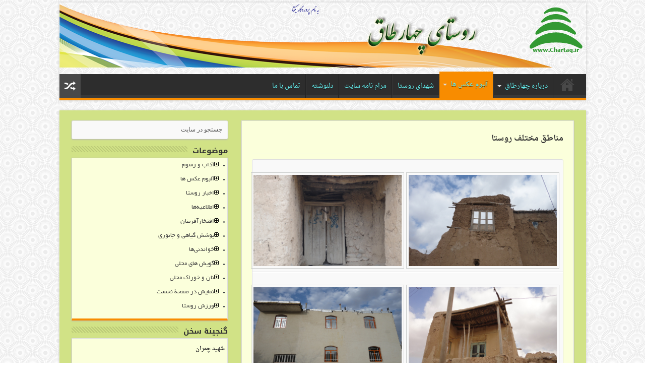

--- FILE ---
content_type: text/html; charset=UTF-8
request_url: http://chartaq.ir/?page_id=965
body_size: 258231
content:
<!DOCTYPE html>
<html dir="rtl" lang="fa-IR" prefix="og: http://ogp.me/ns#">
<head>
<meta charset="UTF-8" />
<title>مناطق مختلف روستا | روستای چهارطاق</title>
<link rel="profile" href="http://gmpg.org/xfn/11" />
<link rel="pingback" href="http://chartaq.ir/xmlrpc.php" />
<meta property="og:title" content="مناطق مختلف روستا"/>
<meta property="og:type" content="article"/>
<meta property="og:description" content="


 
 


 
 


 
 


 
 


 
 


 
 


 
 


 
 


 
 


 
 ..."/>
<meta property="og:url" content="http://chartaq.ir/?page_id=965"/>
<meta property="og:site_name" content="روستای چهارطاق"/>
<meta name='robots' content='max-image-preview:large' />
<link rel='dns-prefetch' href='//fonts.googleapis.com' />
<link rel='dns-prefetch' href='//s.w.org' />
<link rel="alternate" type="application/rss+xml" title="روستای چهارطاق &raquo; خوراک" href="http://chartaq.ir/?feed=rss2" />
<link rel="alternate" type="application/rss+xml" title="روستای چهارطاق &raquo; خوراک دیدگاه‌ها" href="http://chartaq.ir/?feed=comments-rss2" />
		<script type="text/javascript">
			window._wpemojiSettings = {"baseUrl":"https:\/\/s.w.org\/images\/core\/emoji\/13.1.0\/72x72\/","ext":".png","svgUrl":"https:\/\/s.w.org\/images\/core\/emoji\/13.1.0\/svg\/","svgExt":".svg","source":{"concatemoji":"http:\/\/chartaq.ir\/wp-includes\/js\/wp-emoji-release.min.js"}};
			!function(e,a,t){var n,r,o,i=a.createElement("canvas"),p=i.getContext&&i.getContext("2d");function s(e,t){var a=String.fromCharCode;p.clearRect(0,0,i.width,i.height),p.fillText(a.apply(this,e),0,0);e=i.toDataURL();return p.clearRect(0,0,i.width,i.height),p.fillText(a.apply(this,t),0,0),e===i.toDataURL()}function c(e){var t=a.createElement("script");t.src=e,t.defer=t.type="text/javascript",a.getElementsByTagName("head")[0].appendChild(t)}for(o=Array("flag","emoji"),t.supports={everything:!0,everythingExceptFlag:!0},r=0;r<o.length;r++)t.supports[o[r]]=function(e){if(!p||!p.fillText)return!1;switch(p.textBaseline="top",p.font="600 32px Arial",e){case"flag":return s([127987,65039,8205,9895,65039],[127987,65039,8203,9895,65039])?!1:!s([55356,56826,55356,56819],[55356,56826,8203,55356,56819])&&!s([55356,57332,56128,56423,56128,56418,56128,56421,56128,56430,56128,56423,56128,56447],[55356,57332,8203,56128,56423,8203,56128,56418,8203,56128,56421,8203,56128,56430,8203,56128,56423,8203,56128,56447]);case"emoji":return!s([10084,65039,8205,55357,56613],[10084,65039,8203,55357,56613])}return!1}(o[r]),t.supports.everything=t.supports.everything&&t.supports[o[r]],"flag"!==o[r]&&(t.supports.everythingExceptFlag=t.supports.everythingExceptFlag&&t.supports[o[r]]);t.supports.everythingExceptFlag=t.supports.everythingExceptFlag&&!t.supports.flag,t.DOMReady=!1,t.readyCallback=function(){t.DOMReady=!0},t.supports.everything||(n=function(){t.readyCallback()},a.addEventListener?(a.addEventListener("DOMContentLoaded",n,!1),e.addEventListener("load",n,!1)):(e.attachEvent("onload",n),a.attachEvent("onreadystatechange",function(){"complete"===a.readyState&&t.readyCallback()})),(n=t.source||{}).concatemoji?c(n.concatemoji):n.wpemoji&&n.twemoji&&(c(n.twemoji),c(n.wpemoji)))}(window,document,window._wpemojiSettings);
		</script>
		<style type="text/css">
img.wp-smiley,
img.emoji {
	display: inline !important;
	border: none !important;
	box-shadow: none !important;
	height: 1em !important;
	width: 1em !important;
	margin: 0 .07em !important;
	vertical-align: -0.1em !important;
	background: none !important;
	padding: 0 !important;
}
</style>
	<link rel='stylesheet' id='wp-block-library-rtl-css'  href='http://chartaq.ir/wp-includes/css/dist/block-library/style-rtl.min.css' type='text/css' media='all' />
<link rel='stylesheet' id='tie-style-css'  href='http://chartaq.ir/wp-content/themes/sahifa-wpcity/style.css' type='text/css' media='all' />
<link rel='stylesheet' id='droidarabicnaskh-css'  href='http://fonts.googleapis.com/earlyaccess/droidarabicnaskh' type='text/css' media='all' />
<link rel='stylesheet' id='droidarabickufi-css'  href='http://fonts.googleapis.com/earlyaccess/droidarabickufi' type='text/css' media='all' />
<link rel='stylesheet' id='Droid+Sans-css'  href='http://fonts.googleapis.com/css?family=Droid+Sans%3Aregular%2C700' type='text/css' media='all' />
<script type='text/javascript' src='http://chartaq.ir/wp-includes/js/jquery/jquery.min.js' id='jquery-core-js'></script>
<script type='text/javascript' src='http://chartaq.ir/wp-includes/js/jquery/jquery-migrate.min.js' id='jquery-migrate-js'></script>
<link rel="https://api.w.org/" href="http://chartaq.ir/index.php?rest_route=/" /><link rel="alternate" type="application/json" href="http://chartaq.ir/index.php?rest_route=/wp/v2/pages/965" /><link rel="EditURI" type="application/rsd+xml" title="RSD" href="http://chartaq.ir/xmlrpc.php?rsd" />
<link rel="wlwmanifest" type="application/wlwmanifest+xml" href="http://chartaq.ir/wp-includes/wlwmanifest.xml" /> 
<link rel="stylesheet" href="http://chartaq.ir/wp-content/themes/sahifa-wpcity/rtl.css" type="text/css" media="screen" /><link rel="canonical" href="http://chartaq.ir/?page_id=965" />
<link rel='shortlink' href='http://chartaq.ir/?p=965' />
<link rel="alternate" type="application/json+oembed" href="http://chartaq.ir/index.php?rest_route=%2Foembed%2F1.0%2Fembed&#038;url=http%3A%2F%2Fchartaq.ir%2F%3Fpage_id%3D965" />
<link rel="alternate" type="text/xml+oembed" href="http://chartaq.ir/index.php?rest_route=%2Foembed%2F1.0%2Fembed&#038;url=http%3A%2F%2Fchartaq.ir%2F%3Fpage_id%3D965&#038;format=xml" />
<style type='text/css'>
</style>

<link rel="stylesheet" href="http://chartaq.ir/wp-content/plugins/count-per-day/counter.css" type="text/css" />

<link rel="stylesheet" href="http://chartaq.ir/wp-content/plugins/count-per-day/counter-rtl.css" type="text/css" />

<!--Plugin Disable Admin Bar and ToolBar 2013.0615.0936 Active - Tag 74be16979710d4c4e7c6647856088456-->

<!--Site Optimized to Speedup Control Panel Minimize Memory Consumption with Disabled ToolBar-->

<link rel="shortcut icon" href="http://chartaq.ir/wp-content/uploads/FavIcon1.png" title="Favicon" />	
<!--[if IE]>
<script type="text/javascript">jQuery(document).ready(function (){ jQuery(".menu-item").has("ul").children("a").attr("aria-haspopup", "true");});</script>
<![endif]-->	
<!--[if lt IE 9]>
<script src="http://chartaq.ir/wp-content/themes/sahifa-wpcity/js/html5.js"></script>
<script src="http://chartaq.ir/wp-content/themes/sahifa-wpcity/js/selectivizr-min.js"></script>
<![endif]-->
<!--[if IE 9]>
<link rel="stylesheet" type="text/css" media="all" href="http://chartaq.ir/wp-content/themes/sahifa-wpcity/css/ie9.css" />
<![endif]-->
<!--[if IE 8]>
<link rel="stylesheet" type="text/css" media="all" href="http://chartaq.ir/wp-content/themes/sahifa-wpcity/css/ie8.css" />
<![endif]-->
<!--[if IE 7]>
<link rel="stylesheet" type="text/css" media="all" href="http://chartaq.ir/wp-content/themes/sahifa-wpcity/css/ie7.css" />
<![endif]-->
<script type='text/javascript'>
	/* <![CDATA[ */
	var tievar = {'go_to' : 'برو به ...'};
	var tie = {"ajaxurl":"http://chartaq.ir/wp-admin/admin-ajax.php" , "your_rating":"امتیاز شما:"};
	/* ]]> */
</script>
<meta name="viewport" content="width=device-width, initial-scale=1, maximum-scale=1, user-scalable=no" />

<style type="text/css" media="screen"> 

body {
 background-image : url(http://chartaq.ir/wp-content/themes/sahifa-wpcity/images/patterns/body-bg26.png);background-position: top center;
}
	
body{
	font-family: 'droid arabic naskh';
}

.logo h1 a, .logo h2 a{
	font-family: 'droid arabic naskh';
}

.logo span{
	font-family: 'droid arabic naskh';
}

.top-nav, .top-nav ul li a {
	font-family: 'droid arabic naskh';
}

#main-nav, #main-nav ul li a{
	font-family: 'droid arabic naskh';
}

.page-title{
	font-family: 'droid arabic naskh';
	font-size : 10px;
}

.post-title{
	font-family: 'droid arabic naskh';
	font-size : 16px;
	font-weight: bold;
}

h2.post-box-title, h2.post-box-title a{
	font-family: 'droid arabic kufi';
}

h3.post-box-title, h3.post-box-title a{
	font-family: 'droid arabic kufi';
}

p.post-meta, p.post-meta a{
	font-family: 'droid arabic naskh';
}

body.single .entry, body.page .entry{
	font-family: 'droid arabic naskh';
}

.widget-top h4, .widget-top h4 a{
	font-family: 'droid arabic kufi';
	font-size : 15px;
	font-weight: bold;
	font-style: normal;
}

.footer-widget-top h4, .footer-widget-top h4 a{
	font-family: 'droid arabic kufi';
	color :#00f4fc;
	font-size : 15px;
	font-weight: lighter;
	font-style: normal;
}

.ei-title h2 , .slider-caption h2 a, .content .slider-caption h2 a, .slider-caption h2, .content .slider-caption h2, .content .ei-title h2{
	font-family: 'droid arabic kufi';
	color :#780b9c;
	font-size : 12px;
	font-weight: bolder;
	font-style: normal;
}

.cat-box-title h2, .cat-box-title h2 a, .block-head h3, #respond h3, #comments-title, h2.review-box-header{
	font-family: 'droid arabic naskh';
	font-size : 10px;
}
header#theme-header {background: url('http://chartaq.ir/wp-content/uploads/Header1.png') no-repeat scroll left top !important;}
#main-nav ul ul, #main-nav ul li.mega-menu .mega-menu-block {background-color:#0a8b8f !important;;}
#main-nav ul li a , #main-nav ul ul a , #main-nav ul.sub-menu a ,  #main-nav ul li.current-menu-item ul a, #main-nav ul li.current-menu-parent ul a, #main-nav ul li.current-page-ancestor ul a{
	color: #69fafa !important;	}
#main-nav ul li a:hover, #main-nav ul li:hover > a, #main-nav ul :hover > a , #main-nav  ul ul li:hover > a, #main-nav  ul ul :hover > a  {
	color: #fff200 !important;	}
#main-content {background:#D1E286     ;}
.cat-box-content, #sidebar .widget-container, .post-listing, .column2 li.first-news, .wide-box li.first-news {background:#fbffdb      !important;}
.breaking-news span {background: #f78800;}
body.single .post .entry a, body.page .post .entry a {
	color: #176e10;	}
body.single .post .entry a:hover, body.page .post .entry a:hover {
	color: #3ca822;	}
footer#theme-footer {background:#5c6b08     ;}
.footer-widget-top h3 {	color: #8bf5f5;}
footer a  {	color: #00ff66 !important;}
footer a:hover {color: #fff200 !important;}

</style> 

	<script type="text/javascript">
		var post_file = '/index.php';
		//jQuery(document).ready(function(){		
			  
			//setTimeout(function(){ myshouts_check_stream(); },1500);

		//});
	</script>
	<script type="text/javascript" src="http://chartaq.ir/wp-content/plugins/myshouts-shoutbox/shout.js"></script>
<link rel="stylesheet" type="text/css" href="http://chartaq.ir/wp-content/plugins/myshouts-shoutbox/myshouts.css" />
</head>
<body id="top" class="rtl page-template-default page page-id-965">
	<div class="background-cover"></div>
			<header id="theme-header" class="theme-header">
			
		<div class="header-content">
			<div class="logo" style="margin-top:3px">
			<h2>								<a title="روستای چهارطاق" href="http://chartaq.ir/">
					<img src="http://chartaq.ir/wp-content/uploads/Logo1.png" alt="روستای چهارطاق" /><strong>روستای چهارطاق </strong>
				</a>
			</h2>			</div><!-- .logo /-->
						<div class="clear"></div>
		</div>	
													<nav id="main-nav" class="fixed-enabled">
				<div class="container">
					<div class="main-menu"><ul id="menu-%d9%85%d9%86%d9%88%db%8c-%d8%a7%d8%b5%d9%84%db%8c" class="menu"><li id="menu-item-924" class="menu-item  menu-item-type-custom  menu-item-object-custom  menu-item-home"><a href="http://chartaq.ir/">خانه</a></li>
<li id="menu-item-977" class="menu-item  menu-item-type-taxonomy  menu-item-object-category  menu-item-has-children"><a href="http://chartaq.ir/?cat=85">درباره چهارطاق</a>
<ul class="sub-menu">
	<li id="menu-item-978" class="menu-item  menu-item-type-post_type  menu-item-object-page"><a href="http://chartaq.ir/?page_id=975">تاریخچه</a></li>
</ul> <!--End Sub Menu-->
</li>
<li id="menu-item-936" class="menu-item  menu-item-type-taxonomy  menu-item-object-category  current-menu-ancestor  current-menu-parent  menu-item-has-children"><a href="http://chartaq.ir/?cat=84">آلبوم عکس ها</a>
<ul class="sub-menu">
	<li id="menu-item-937" class="menu-item  menu-item-type-post_type  menu-item-object-page"><a href="http://chartaq.ir/?page_id=934">عکس های ارسالی</a></li>
	<li id="menu-item-967" class="menu-item  menu-item-type-post_type  menu-item-object-page  current-menu-item  page_item  page-item-965  current_page_item"><a href="http://chartaq.ir/?page_id=965">مناطق مختلف روستا</a></li>
	<li id="menu-item-968" class="menu-item  menu-item-type-post_type  menu-item-object-page"><a href="http://chartaq.ir/?page_id=175">طبیعت چهارطاق</a></li>
	<li id="menu-item-969" class="menu-item  menu-item-type-post_type  menu-item-object-page"><a href="http://chartaq.ir/?page_id=325">عکس هایى از جشن ناقلى</a></li>
	<li id="menu-item-970" class="menu-item  menu-item-type-post_type  menu-item-object-page"><a href="http://chartaq.ir/?page_id=413">عکس هایی از دانش آموزان قدیم و جدید چهارطاق</a></li>
	<li id="menu-item-973" class="menu-item  menu-item-type-post_type  menu-item-object-page"><a href="http://chartaq.ir/?page_id=971">باشگاه اسب</a></li>
	<li id="menu-item-974" class="menu-item  menu-item-type-post_type  menu-item-object-page"><a href="http://chartaq.ir/?page_id=321">عکس هاى محرم</a></li>
</ul> <!--End Sub Menu-->
</li>
<li id="menu-item-3179" class="menu-item  menu-item-type-post_type  menu-item-object-page"><a href="http://chartaq.ir/?page_id=3176">شهدای روستا</a></li>
<li id="menu-item-3184" class="menu-item  menu-item-type-post_type  menu-item-object-page"><a href="http://chartaq.ir/?page_id=3182">مرام نامه سایت</a></li>
<li id="menu-item-3208" class="menu-item  menu-item-type-post_type  menu-item-object-page"><a href="http://chartaq.ir/?page_id=3206">دلنوشته</a></li>
<li id="menu-item-1002" class="menu-item  menu-item-type-post_type  menu-item-object-page"><a href="http://chartaq.ir/?page_id=270">تماس با ما</a></li>
</ul></div>										<a href="http://chartaq.ir/?tierand=1" class="random-article tieicon-shuffle ttip" title="گذری بر مطالب"></a>
									</div>
			</nav><!-- .main-nav /-->
					</header><!-- #header /-->
	
		
	<div id="main-content" class="container sidebar-left">	<div class="content">
				
				
								
		<article class="post-listing post post-965 page type-page status-publish hentry">
					<div class="single-post-thumb">
					</div>
		
		
			<div class="post-inner">
				<h1 class="name post-title entry-title" itemprop="itemReviewed" itemscope itemtype="http://schema.org/Thing"><span itemprop="name">مناطق مختلف روستا</span></h1>
				<p class="post-meta"></p>
				<div class="clear"></div>
				<div class="entry">
					
					<table border="1" cellspacing="0" cellpadding="0">
<tbody>
<tr>
<td valign="top" width="312"> <a href="http://chartaq.ir/wp-content/uploads/DSC00005.jpg"><img loading="lazy" class="aligncenter size-full wp-image-1034" alt="DSC00005" src="http://chartaq.ir/wp-content/uploads/DSC00005.jpg" width="600" height="370" srcset="http://chartaq.ir/wp-content/uploads/DSC00005.jpg 600w, http://chartaq.ir/wp-content/uploads/DSC00005-300x185.jpg 300w" sizes="(max-width: 600px) 100vw, 600px" /></a></td>
<td valign="top" width="312"> <a href="http://chartaq.ir/wp-content/uploads/DSC00007.jpg"><img loading="lazy" class="aligncenter size-full wp-image-1037" alt="DSC00007" src="http://chartaq.ir/wp-content/uploads/DSC00007.jpg" width="600" height="370" srcset="http://chartaq.ir/wp-content/uploads/DSC00007.jpg 600w, http://chartaq.ir/wp-content/uploads/DSC00007-300x185.jpg 300w" sizes="(max-width: 600px) 100vw, 600px" /></a></td>
</tr>
<tr>
<td valign="top" width="312"> <a href="http://chartaq.ir/wp-content/uploads/DSC00008.jpg"><img loading="lazy" class="aligncenter size-full wp-image-1039" alt="DSC00008" src="http://chartaq.ir/wp-content/uploads/DSC00008.jpg" width="600" height="370" srcset="http://chartaq.ir/wp-content/uploads/DSC00008.jpg 600w, http://chartaq.ir/wp-content/uploads/DSC00008-300x185.jpg 300w" sizes="(max-width: 600px) 100vw, 600px" /></a></td>
<td valign="top" width="312"> <a href="http://chartaq.ir/wp-content/uploads/DSC00147.jpg"><img loading="lazy" class="aligncenter size-full wp-image-1041" alt="DSC00147" src="http://chartaq.ir/wp-content/uploads/DSC00147.jpg" width="600" height="370" srcset="http://chartaq.ir/wp-content/uploads/DSC00147.jpg 600w, http://chartaq.ir/wp-content/uploads/DSC00147-300x185.jpg 300w" sizes="(max-width: 600px) 100vw, 600px" /></a></td>
</tr>
<tr>
<td valign="top" width="312"> <a href="http://chartaq.ir/wp-content/uploads/DSC00011.jpg"><img loading="lazy" class="aligncenter size-full wp-image-1043" alt="DSC00011" src="http://chartaq.ir/wp-content/uploads/DSC00011.jpg" width="600" height="370" srcset="http://chartaq.ir/wp-content/uploads/DSC00011.jpg 600w, http://chartaq.ir/wp-content/uploads/DSC00011-300x185.jpg 300w" sizes="(max-width: 600px) 100vw, 600px" /></a></td>
<td valign="top" width="312"> <a href="http://chartaq.ir/wp-content/uploads/DSC00112.jpg"><img loading="lazy" class="aligncenter size-full wp-image-1045" alt="DSC00112" src="http://chartaq.ir/wp-content/uploads/DSC00112.jpg" width="600" height="370" srcset="http://chartaq.ir/wp-content/uploads/DSC00112.jpg 600w, http://chartaq.ir/wp-content/uploads/DSC00112-300x185.jpg 300w" sizes="(max-width: 600px) 100vw, 600px" /></a></td>
</tr>
<tr>
<td valign="top" width="312"> <a href="http://chartaq.ir/wp-content/uploads/DSC00038.jpg"><img loading="lazy" class="aligncenter size-full wp-image-1047" alt="DSC00038" src="http://chartaq.ir/wp-content/uploads/DSC00038.jpg" width="600" height="370" srcset="http://chartaq.ir/wp-content/uploads/DSC00038.jpg 600w, http://chartaq.ir/wp-content/uploads/DSC00038-300x185.jpg 300w" sizes="(max-width: 600px) 100vw, 600px" /></a></td>
<td valign="top" width="312"> <a href="http://chartaq.ir/wp-content/uploads/DSC00012.jpg"><img loading="lazy" class="aligncenter size-full wp-image-1592" alt="DSC00012" src="http://chartaq.ir/wp-content/uploads/DSC00012.jpg" width="600" height="370" srcset="http://chartaq.ir/wp-content/uploads/DSC00012.jpg 600w, http://chartaq.ir/wp-content/uploads/DSC00012-300x185.jpg 300w" sizes="(max-width: 600px) 100vw, 600px" /></a></td>
</tr>
<tr>
<td valign="top" width="312"> <a href="http://chartaq.ir/wp-content/uploads/DSC00018.jpg"><img loading="lazy" class="aligncenter size-full wp-image-1593" alt="DSC00018" src="http://chartaq.ir/wp-content/uploads/DSC00018.jpg" width="600" height="370" srcset="http://chartaq.ir/wp-content/uploads/DSC00018.jpg 600w, http://chartaq.ir/wp-content/uploads/DSC00018-300x185.jpg 300w" sizes="(max-width: 600px) 100vw, 600px" /></a></td>
<td valign="top" width="312"> <a href="http://chartaq.ir/wp-content/uploads/DSC00021.jpg"><img loading="lazy" class="aligncenter size-full wp-image-1594" alt="DSC00021" src="http://chartaq.ir/wp-content/uploads/DSC00021.jpg" width="600" height="370" srcset="http://chartaq.ir/wp-content/uploads/DSC00021.jpg 600w, http://chartaq.ir/wp-content/uploads/DSC00021-300x185.jpg 300w" sizes="(max-width: 600px) 100vw, 600px" /></a></td>
</tr>
<tr>
<td valign="top" width="312"> <a href="http://chartaq.ir/wp-content/uploads/DSC00022.jpg"><img loading="lazy" class="aligncenter size-full wp-image-1595" alt="DSC00022" src="http://chartaq.ir/wp-content/uploads/DSC00022.jpg" width="600" height="370" srcset="http://chartaq.ir/wp-content/uploads/DSC00022.jpg 600w, http://chartaq.ir/wp-content/uploads/DSC00022-300x185.jpg 300w" sizes="(max-width: 600px) 100vw, 600px" /></a></td>
<td valign="top" width="312"> <a href="http://chartaq.ir/wp-content/uploads/DSC00023.jpg"><img loading="lazy" class="aligncenter size-full wp-image-1596" alt="DSC00023" src="http://chartaq.ir/wp-content/uploads/DSC00023.jpg" width="600" height="370" srcset="http://chartaq.ir/wp-content/uploads/DSC00023.jpg 600w, http://chartaq.ir/wp-content/uploads/DSC00023-300x185.jpg 300w" sizes="(max-width: 600px) 100vw, 600px" /></a></td>
</tr>
<tr>
<td valign="top" width="312"> <a href="http://chartaq.ir/wp-content/uploads/DSC00024.jpg"><img loading="lazy" class="aligncenter size-full wp-image-1597" alt="DSC00024" src="http://chartaq.ir/wp-content/uploads/DSC00024.jpg" width="600" height="370" srcset="http://chartaq.ir/wp-content/uploads/DSC00024.jpg 600w, http://chartaq.ir/wp-content/uploads/DSC00024-300x185.jpg 300w" sizes="(max-width: 600px) 100vw, 600px" /></a></td>
<td valign="top" width="312"> <a href="http://chartaq.ir/wp-content/uploads/DSC00025.jpg"><img loading="lazy" class="aligncenter size-full wp-image-1598" alt="DSC00025" src="http://chartaq.ir/wp-content/uploads/DSC00025.jpg" width="600" height="370" srcset="http://chartaq.ir/wp-content/uploads/DSC00025.jpg 600w, http://chartaq.ir/wp-content/uploads/DSC00025-300x185.jpg 300w" sizes="(max-width: 600px) 100vw, 600px" /></a></td>
</tr>
<tr>
<td valign="top" width="312"> <a href="http://chartaq.ir/wp-content/uploads/DSC00026.jpg"><img loading="lazy" class="aligncenter size-full wp-image-1599" alt="DSC00026" src="http://chartaq.ir/wp-content/uploads/DSC00026.jpg" width="370" height="600" srcset="http://chartaq.ir/wp-content/uploads/DSC00026.jpg 370w, http://chartaq.ir/wp-content/uploads/DSC00026-185x300.jpg 185w" sizes="(max-width: 370px) 100vw, 370px" /></a></td>
<td valign="top" width="312"> <a href="http://chartaq.ir/wp-content/uploads/DSC00117.jpg"><img loading="lazy" class="aligncenter size-full wp-image-1601" alt="DSC00117" src="http://chartaq.ir/wp-content/uploads/DSC00117.jpg" width="370" height="600" srcset="http://chartaq.ir/wp-content/uploads/DSC00117.jpg 370w, http://chartaq.ir/wp-content/uploads/DSC00117-185x300.jpg 185w" sizes="(max-width: 370px) 100vw, 370px" /></a></td>
</tr>
<tr>
<td valign="top" width="312"> <a href="http://chartaq.ir/wp-content/uploads/DSC00028.jpg"><img loading="lazy" class="aligncenter size-full wp-image-1602" alt="DSC00028" src="http://chartaq.ir/wp-content/uploads/DSC00028.jpg" width="600" height="370" srcset="http://chartaq.ir/wp-content/uploads/DSC00028.jpg 600w, http://chartaq.ir/wp-content/uploads/DSC00028-300x185.jpg 300w" sizes="(max-width: 600px) 100vw, 600px" /></a></td>
<td valign="top" width="312"> <a href="http://chartaq.ir/wp-content/uploads/DSC00027.jpg"><img loading="lazy" class="aligncenter size-full wp-image-1600" alt="DSC00027" src="http://chartaq.ir/wp-content/uploads/DSC00027.jpg" width="600" height="370" srcset="http://chartaq.ir/wp-content/uploads/DSC00027.jpg 600w, http://chartaq.ir/wp-content/uploads/DSC00027-300x185.jpg 300w" sizes="(max-width: 600px) 100vw, 600px" /></a></td>
</tr>
<tr>
<td valign="top" width="312"> <a href="http://chartaq.ir/wp-content/uploads/DSC00029.jpg"><img loading="lazy" class="aligncenter size-full wp-image-1604" alt="DSC00029" src="http://chartaq.ir/wp-content/uploads/DSC00029.jpg" width="600" height="370" srcset="http://chartaq.ir/wp-content/uploads/DSC00029.jpg 600w, http://chartaq.ir/wp-content/uploads/DSC00029-300x185.jpg 300w" sizes="(max-width: 600px) 100vw, 600px" /></a></td>
<td valign="top" width="312"> <a href="http://chartaq.ir/wp-content/uploads/DSC00030.jpg"><img loading="lazy" class="aligncenter size-full wp-image-1605" alt="DSC00030" src="http://chartaq.ir/wp-content/uploads/DSC00030.jpg" width="600" height="370" srcset="http://chartaq.ir/wp-content/uploads/DSC00030.jpg 600w, http://chartaq.ir/wp-content/uploads/DSC00030-300x185.jpg 300w" sizes="(max-width: 600px) 100vw, 600px" /></a></td>
</tr>
<tr>
<td valign="top" width="312"> <a href="http://chartaq.ir/wp-content/uploads/DSC00031.jpg"><img loading="lazy" class="aligncenter size-full wp-image-1606" alt="DSC00031" src="http://chartaq.ir/wp-content/uploads/DSC00031.jpg" width="600" height="370" srcset="http://chartaq.ir/wp-content/uploads/DSC00031.jpg 600w, http://chartaq.ir/wp-content/uploads/DSC00031-300x185.jpg 300w" sizes="(max-width: 600px) 100vw, 600px" /></a></td>
<td valign="top" width="312"> <a href="http://chartaq.ir/wp-content/uploads/DSC00032.jpg"><img loading="lazy" class="aligncenter size-full wp-image-1607" alt="DSC00032" src="http://chartaq.ir/wp-content/uploads/DSC00032.jpg" width="600" height="370" srcset="http://chartaq.ir/wp-content/uploads/DSC00032.jpg 600w, http://chartaq.ir/wp-content/uploads/DSC00032-300x185.jpg 300w" sizes="(max-width: 600px) 100vw, 600px" /></a></td>
</tr>
<tr>
<td valign="top" width="312"> <a href="http://chartaq.ir/wp-content/uploads/DSC00033.jpg"><img loading="lazy" class="aligncenter size-full wp-image-1608" alt="DSC00033" src="http://chartaq.ir/wp-content/uploads/DSC00033.jpg" width="600" height="370" srcset="http://chartaq.ir/wp-content/uploads/DSC00033.jpg 600w, http://chartaq.ir/wp-content/uploads/DSC00033-300x185.jpg 300w" sizes="(max-width: 600px) 100vw, 600px" /></a></td>
<td valign="top" width="312"> <a href="http://chartaq.ir/wp-content/uploads/DSC00035.jpg"><img loading="lazy" class="aligncenter size-full wp-image-1609" alt="DSC00035" src="http://chartaq.ir/wp-content/uploads/DSC00035.jpg" width="600" height="370" srcset="http://chartaq.ir/wp-content/uploads/DSC00035.jpg 600w, http://chartaq.ir/wp-content/uploads/DSC00035-300x185.jpg 300w" sizes="(max-width: 600px) 100vw, 600px" /></a></td>
</tr>
<tr>
<td valign="top" width="312"> <a href="http://chartaq.ir/wp-content/uploads/DSC00036.jpg"><img loading="lazy" class="aligncenter size-full wp-image-1610" alt="DSC00036" src="http://chartaq.ir/wp-content/uploads/DSC00036.jpg" width="600" height="370" srcset="http://chartaq.ir/wp-content/uploads/DSC00036.jpg 600w, http://chartaq.ir/wp-content/uploads/DSC00036-300x185.jpg 300w" sizes="(max-width: 600px) 100vw, 600px" /></a></td>
<td valign="top" width="312"> <a href="http://chartaq.ir/wp-content/uploads/DSC00037.jpg"><img loading="lazy" class="aligncenter size-full wp-image-1611" alt="DSC00037" src="http://chartaq.ir/wp-content/uploads/DSC00037.jpg" width="600" height="370" srcset="http://chartaq.ir/wp-content/uploads/DSC00037.jpg 600w, http://chartaq.ir/wp-content/uploads/DSC00037-300x185.jpg 300w" sizes="(max-width: 600px) 100vw, 600px" /></a></td>
</tr>
<tr>
<td valign="top" width="312"> <a href="http://chartaq.ir/wp-content/uploads/DSC000381.jpg"><img loading="lazy" class="aligncenter size-full wp-image-1612" alt="DSC00038" src="http://chartaq.ir/wp-content/uploads/DSC000381.jpg" width="600" height="370" srcset="http://chartaq.ir/wp-content/uploads/DSC000381.jpg 600w, http://chartaq.ir/wp-content/uploads/DSC000381-300x185.jpg 300w" sizes="(max-width: 600px) 100vw, 600px" /></a></td>
<td valign="top" width="312"> <a href="http://chartaq.ir/wp-content/uploads/DSC00039.jpg"><img loading="lazy" class="aligncenter size-full wp-image-1613" alt="DSC00039" src="http://chartaq.ir/wp-content/uploads/DSC00039.jpg" width="600" height="370" srcset="http://chartaq.ir/wp-content/uploads/DSC00039.jpg 600w, http://chartaq.ir/wp-content/uploads/DSC00039-300x185.jpg 300w" sizes="(max-width: 600px) 100vw, 600px" /></a></td>
</tr>
<tr>
<td valign="top" width="312"> <a href="http://chartaq.ir/wp-content/uploads/DSC00041.jpg"><img loading="lazy" class="aligncenter size-full wp-image-1614" alt="DSC00041" src="http://chartaq.ir/wp-content/uploads/DSC00041.jpg" width="600" height="370" srcset="http://chartaq.ir/wp-content/uploads/DSC00041.jpg 600w, http://chartaq.ir/wp-content/uploads/DSC00041-300x185.jpg 300w" sizes="(max-width: 600px) 100vw, 600px" /></a></td>
<td valign="top" width="312"> <a href="http://chartaq.ir/wp-content/uploads/DSC00044.jpg"><img loading="lazy" class="aligncenter size-full wp-image-1615" alt="DSC00044" src="http://chartaq.ir/wp-content/uploads/DSC00044.jpg" width="600" height="370" srcset="http://chartaq.ir/wp-content/uploads/DSC00044.jpg 600w, http://chartaq.ir/wp-content/uploads/DSC00044-300x185.jpg 300w" sizes="(max-width: 600px) 100vw, 600px" /></a></td>
</tr>
<tr>
<td valign="top" width="312"> <a href="http://chartaq.ir/wp-content/uploads/DSC00045.jpg"><img loading="lazy" class="aligncenter size-full wp-image-1616" alt="DSC00045" src="http://chartaq.ir/wp-content/uploads/DSC00045.jpg" width="600" height="370" srcset="http://chartaq.ir/wp-content/uploads/DSC00045.jpg 600w, http://chartaq.ir/wp-content/uploads/DSC00045-300x185.jpg 300w" sizes="(max-width: 600px) 100vw, 600px" /></a></td>
<td valign="top" width="312"> <a href="http://chartaq.ir/wp-content/uploads/DSC00046.jpg"><img loading="lazy" class="aligncenter size-full wp-image-1617" alt="DSC00046" src="http://chartaq.ir/wp-content/uploads/DSC00046.jpg" width="600" height="370" srcset="http://chartaq.ir/wp-content/uploads/DSC00046.jpg 600w, http://chartaq.ir/wp-content/uploads/DSC00046-300x185.jpg 300w" sizes="(max-width: 600px) 100vw, 600px" /></a></td>
</tr>
<tr>
<td valign="top" width="312"> <a href="http://chartaq.ir/wp-content/uploads/DSC00047.jpg"><img loading="lazy" class="aligncenter size-full wp-image-1618" alt="DSC00047" src="http://chartaq.ir/wp-content/uploads/DSC00047.jpg" width="600" height="370" srcset="http://chartaq.ir/wp-content/uploads/DSC00047.jpg 600w, http://chartaq.ir/wp-content/uploads/DSC00047-300x185.jpg 300w" sizes="(max-width: 600px) 100vw, 600px" /></a></td>
<td valign="top" width="312"> <a href="http://chartaq.ir/wp-content/uploads/DSC00048.jpg"><img loading="lazy" class="aligncenter size-full wp-image-1619" alt="DSC00048" src="http://chartaq.ir/wp-content/uploads/DSC00048.jpg" width="600" height="370" srcset="http://chartaq.ir/wp-content/uploads/DSC00048.jpg 600w, http://chartaq.ir/wp-content/uploads/DSC00048-300x185.jpg 300w" sizes="(max-width: 600px) 100vw, 600px" /></a></td>
</tr>
<tr>
<td valign="top" width="312"> <a href="http://chartaq.ir/wp-content/uploads/DSC00049.jpg"><img loading="lazy" class="aligncenter size-full wp-image-1620" alt="DSC00049" src="http://chartaq.ir/wp-content/uploads/DSC00049.jpg" width="600" height="370" srcset="http://chartaq.ir/wp-content/uploads/DSC00049.jpg 600w, http://chartaq.ir/wp-content/uploads/DSC00049-300x185.jpg 300w" sizes="(max-width: 600px) 100vw, 600px" /></a></td>
<td valign="top" width="312"> <a href="http://chartaq.ir/wp-content/uploads/DSC00050.jpg"><img loading="lazy" class="aligncenter size-full wp-image-1621" alt="DSC00050" src="http://chartaq.ir/wp-content/uploads/DSC00050.jpg" width="600" height="370" srcset="http://chartaq.ir/wp-content/uploads/DSC00050.jpg 600w, http://chartaq.ir/wp-content/uploads/DSC00050-300x185.jpg 300w" sizes="(max-width: 600px) 100vw, 600px" /></a></td>
</tr>
<tr>
<td valign="top" width="312"> <a href="http://chartaq.ir/wp-content/uploads/DSC00051.jpg"><img loading="lazy" class="aligncenter size-full wp-image-1622" alt="DSC00051" src="http://chartaq.ir/wp-content/uploads/DSC00051.jpg" width="600" height="370" srcset="http://chartaq.ir/wp-content/uploads/DSC00051.jpg 600w, http://chartaq.ir/wp-content/uploads/DSC00051-300x185.jpg 300w" sizes="(max-width: 600px) 100vw, 600px" /></a></td>
<td valign="top" width="312"> <a href="http://chartaq.ir/wp-content/uploads/DSC00053.jpg"><img loading="lazy" class="aligncenter size-full wp-image-1623" alt="DSC00053" src="http://chartaq.ir/wp-content/uploads/DSC00053.jpg" width="600" height="370" srcset="http://chartaq.ir/wp-content/uploads/DSC00053.jpg 600w, http://chartaq.ir/wp-content/uploads/DSC00053-300x185.jpg 300w" sizes="(max-width: 600px) 100vw, 600px" /></a></td>
</tr>
<tr>
<td valign="top" width="312"> <a href="http://chartaq.ir/wp-content/uploads/DSC00054.jpg"><img loading="lazy" class="aligncenter size-full wp-image-1624" alt="DSC00054" src="http://chartaq.ir/wp-content/uploads/DSC00054.jpg" width="600" height="370" srcset="http://chartaq.ir/wp-content/uploads/DSC00054.jpg 600w, http://chartaq.ir/wp-content/uploads/DSC00054-300x185.jpg 300w" sizes="(max-width: 600px) 100vw, 600px" /></a></td>
<td valign="top" width="312"> <a href="http://chartaq.ir/wp-content/uploads/DSC00092.jpg"><img loading="lazy" class="aligncenter size-full wp-image-1625" alt="DSC00092" src="http://chartaq.ir/wp-content/uploads/DSC00092.jpg" width="600" height="370" srcset="http://chartaq.ir/wp-content/uploads/DSC00092.jpg 600w, http://chartaq.ir/wp-content/uploads/DSC00092-300x185.jpg 300w" sizes="(max-width: 600px) 100vw, 600px" /></a></td>
</tr>
</tbody>
</table>
<p>&nbsp;</p>
<table border="1" cellspacing="0" cellpadding="0">
<tbody>
<tr>
<td valign="top" width="312"> <a href="http://chartaq.ir/wp-content/uploads/DSC00093.jpg"><img loading="lazy" class="aligncenter size-full wp-image-1627" alt="DSC00093" src="http://chartaq.ir/wp-content/uploads/DSC00093.jpg" width="600" height="370" srcset="http://chartaq.ir/wp-content/uploads/DSC00093.jpg 600w, http://chartaq.ir/wp-content/uploads/DSC00093-300x185.jpg 300w" sizes="(max-width: 600px) 100vw, 600px" /></a></td>
<td valign="top" width="312"> <a href="http://chartaq.ir/wp-content/uploads/DSC00097.jpg"><img loading="lazy" class="aligncenter size-full wp-image-1628" alt="DSC00097" src="http://chartaq.ir/wp-content/uploads/DSC00097.jpg" width="600" height="370" srcset="http://chartaq.ir/wp-content/uploads/DSC00097.jpg 600w, http://chartaq.ir/wp-content/uploads/DSC00097-300x185.jpg 300w" sizes="(max-width: 600px) 100vw, 600px" /></a></td>
</tr>
<tr>
<td valign="top" width="312"> <a href="http://chartaq.ir/wp-content/uploads/DSC00098.jpg"><img loading="lazy" class="aligncenter size-full wp-image-1629" alt="DSC00098" src="http://chartaq.ir/wp-content/uploads/DSC00098.jpg" width="600" height="370" srcset="http://chartaq.ir/wp-content/uploads/DSC00098.jpg 600w, http://chartaq.ir/wp-content/uploads/DSC00098-300x185.jpg 300w" sizes="(max-width: 600px) 100vw, 600px" /></a></td>
<td valign="top" width="312"> <a href="http://chartaq.ir/wp-content/uploads/DSC00100.jpg"><img loading="lazy" class="aligncenter size-full wp-image-1630" alt="DSC00100" src="http://chartaq.ir/wp-content/uploads/DSC00100.jpg" width="600" height="370" srcset="http://chartaq.ir/wp-content/uploads/DSC00100.jpg 600w, http://chartaq.ir/wp-content/uploads/DSC00100-300x185.jpg 300w" sizes="(max-width: 600px) 100vw, 600px" /></a></td>
</tr>
<tr>
<td valign="top" width="312"> <a href="http://chartaq.ir/wp-content/uploads/DSC00101.jpg"><img loading="lazy" class="aligncenter size-full wp-image-1632" alt="DSC00101" src="http://chartaq.ir/wp-content/uploads/DSC00101.jpg" width="600" height="370" srcset="http://chartaq.ir/wp-content/uploads/DSC00101.jpg 600w, http://chartaq.ir/wp-content/uploads/DSC00101-300x185.jpg 300w" sizes="(max-width: 600px) 100vw, 600px" /></a></td>
<td valign="top" width="312"> <a href="http://chartaq.ir/wp-content/uploads/DSC00103.jpg"><img loading="lazy" class="aligncenter size-full wp-image-1633" alt="DSC00103" src="http://chartaq.ir/wp-content/uploads/DSC00103.jpg" width="600" height="370" srcset="http://chartaq.ir/wp-content/uploads/DSC00103.jpg 600w, http://chartaq.ir/wp-content/uploads/DSC00103-300x185.jpg 300w" sizes="(max-width: 600px) 100vw, 600px" /></a></td>
</tr>
<tr>
<td valign="top" width="312"> <a href="http://chartaq.ir/wp-content/uploads/DSC00104.jpg"><img loading="lazy" class="aligncenter size-full wp-image-1634" alt="DSC00104" src="http://chartaq.ir/wp-content/uploads/DSC00104.jpg" width="600" height="370" srcset="http://chartaq.ir/wp-content/uploads/DSC00104.jpg 600w, http://chartaq.ir/wp-content/uploads/DSC00104-300x185.jpg 300w" sizes="(max-width: 600px) 100vw, 600px" /></a></td>
<td valign="top" width="312"> <a href="http://chartaq.ir/wp-content/uploads/DSC00110.jpg"><img loading="lazy" class="aligncenter size-full wp-image-1635" alt="DSC00110" src="http://chartaq.ir/wp-content/uploads/DSC00110.jpg" width="600" height="370" srcset="http://chartaq.ir/wp-content/uploads/DSC00110.jpg 600w, http://chartaq.ir/wp-content/uploads/DSC00110-300x185.jpg 300w" sizes="(max-width: 600px) 100vw, 600px" /></a></td>
</tr>
<tr>
<td valign="top" width="312"> <a href="http://chartaq.ir/wp-content/uploads/DSC00118.jpg"><img loading="lazy" class="aligncenter size-full wp-image-1637" alt="DSC00118" src="http://chartaq.ir/wp-content/uploads/DSC00118.jpg" width="600" height="370" srcset="http://chartaq.ir/wp-content/uploads/DSC00118.jpg 600w, http://chartaq.ir/wp-content/uploads/DSC00118-300x185.jpg 300w" sizes="(max-width: 600px) 100vw, 600px" /></a>نمای بیرونی کلیسای ارامنه در روستای چهارطاق از توابع شهرستان خمین</td>
<td valign="top" width="312"> <a href="http://chartaq.ir/wp-content/uploads/DSC00121.jpg"><img loading="lazy" class="aligncenter size-full wp-image-1639" alt="DSC00121" src="http://chartaq.ir/wp-content/uploads/DSC00121.jpg" width="600" height="370" srcset="http://chartaq.ir/wp-content/uploads/DSC00121.jpg 600w, http://chartaq.ir/wp-content/uploads/DSC00121-300x185.jpg 300w" sizes="(max-width: 600px) 100vw, 600px" /></a></td>
</tr>
<tr>
<td valign="top" width="312"> <a href="http://chartaq.ir/wp-content/uploads/DSC00119.jpg"><img loading="lazy" class="aligncenter size-full wp-image-1640" alt="DSC00119" src="http://chartaq.ir/wp-content/uploads/DSC00119.jpg" width="370" height="600" srcset="http://chartaq.ir/wp-content/uploads/DSC00119.jpg 370w, http://chartaq.ir/wp-content/uploads/DSC00119-185x300.jpg 185w" sizes="(max-width: 370px) 100vw, 370px" />نمای درونی کلیسای ارامنه در روستای چهارطاق از توابع شهرستان خمین</a></td>
<td valign="top" width="312"> <a href="http://chartaq.ir/wp-content/uploads/DSC00128.jpg"><img loading="lazy" class="aligncenter size-full wp-image-1641" alt="DSC00128" src="http://chartaq.ir/wp-content/uploads/DSC00128.jpg" width="370" height="600" srcset="http://chartaq.ir/wp-content/uploads/DSC00128.jpg 370w, http://chartaq.ir/wp-content/uploads/DSC00128-185x300.jpg 185w" sizes="(max-width: 370px) 100vw, 370px" /></a></td>
</tr>
<tr>
<td valign="top" width="312"> <a href="http://chartaq.ir/wp-content/uploads/DSC00122.jpg"><img loading="lazy" class="aligncenter size-full wp-image-1643" alt="DSC00122" src="http://chartaq.ir/wp-content/uploads/DSC00122.jpg" width="600" height="370" srcset="http://chartaq.ir/wp-content/uploads/DSC00122.jpg 600w, http://chartaq.ir/wp-content/uploads/DSC00122-300x185.jpg 300w" sizes="(max-width: 600px) 100vw, 600px" /></a></td>
<td valign="top" width="312"> <a href="http://chartaq.ir/wp-content/uploads/DSC00124.jpg"><img loading="lazy" class="aligncenter size-full wp-image-1644" alt="DSC00124" src="http://chartaq.ir/wp-content/uploads/DSC00124.jpg" width="600" height="370" srcset="http://chartaq.ir/wp-content/uploads/DSC00124.jpg 600w, http://chartaq.ir/wp-content/uploads/DSC00124-300x185.jpg 300w" sizes="(max-width: 600px) 100vw, 600px" /></a>نمایی از یک انبار غله بنام تاپو که تخریب شده است.</td>
</tr>
<tr>
<td valign="top" width="312"> <a href="http://chartaq.ir/wp-content/uploads/DSC00125.jpg"><img loading="lazy" class="aligncenter size-full wp-image-1645" alt="DSC00125" src="http://chartaq.ir/wp-content/uploads/DSC00125.jpg" width="600" height="370" srcset="http://chartaq.ir/wp-content/uploads/DSC00125.jpg 600w, http://chartaq.ir/wp-content/uploads/DSC00125-300x185.jpg 300w" sizes="(max-width: 600px) 100vw, 600px" /></a></td>
<td valign="top" width="312"> <a href="http://chartaq.ir/wp-content/uploads/DSC00132.jpg"><img loading="lazy" class="aligncenter size-full wp-image-1646" alt="DSC00132" src="http://chartaq.ir/wp-content/uploads/DSC00132.jpg" width="600" height="370" srcset="http://chartaq.ir/wp-content/uploads/DSC00132.jpg 600w, http://chartaq.ir/wp-content/uploads/DSC00132-300x185.jpg 300w" sizes="(max-width: 600px) 100vw, 600px" /></a></td>
</tr>
<tr>
<td valign="top" width="312"> <a href="http://chartaq.ir/wp-content/uploads/DSC00129.jpg"><img loading="lazy" class="aligncenter size-full wp-image-1647" alt="DSC00129" src="http://chartaq.ir/wp-content/uploads/DSC00129.jpg" width="370" height="600" srcset="http://chartaq.ir/wp-content/uploads/DSC00129.jpg 370w, http://chartaq.ir/wp-content/uploads/DSC00129-185x300.jpg 185w" sizes="(max-width: 370px) 100vw, 370px" /></a>این تصویر یک انبار نان و غله بنام چیل را نشان می دهد.</td>
<td valign="top" width="312"> <a href="http://chartaq.ir/wp-content/uploads/DSC00134.jpg"><img loading="lazy" class="aligncenter size-full wp-image-1648" alt="DSC00134" src="http://chartaq.ir/wp-content/uploads/DSC00134.jpg" width="370" height="600" srcset="http://chartaq.ir/wp-content/uploads/DSC00134.jpg 370w, http://chartaq.ir/wp-content/uploads/DSC00134-185x300.jpg 185w" sizes="(max-width: 370px) 100vw, 370px" /></a></td>
</tr>
<tr>
<td valign="top" width="312"> <a href="http://chartaq.ir/wp-content/uploads/DSC00139.jpg"><img loading="lazy" class="aligncenter size-full wp-image-1649" alt="DSC00139" src="http://chartaq.ir/wp-content/uploads/DSC00139.jpg" width="370" height="600" srcset="http://chartaq.ir/wp-content/uploads/DSC00139.jpg 370w, http://chartaq.ir/wp-content/uploads/DSC00139-185x300.jpg 185w" sizes="(max-width: 370px) 100vw, 370px" /></a></td>
<td valign="top" width="312"> <a href="http://chartaq.ir/wp-content/uploads/DSC00145.jpg"><img loading="lazy" class="aligncenter size-full wp-image-1650" alt="DSC00145" src="http://chartaq.ir/wp-content/uploads/DSC00145.jpg" width="370" height="600" srcset="http://chartaq.ir/wp-content/uploads/DSC00145.jpg 370w, http://chartaq.ir/wp-content/uploads/DSC00145-185x300.jpg 185w" sizes="(max-width: 370px) 100vw, 370px" /></a></td>
</tr>
<tr>
<td valign="top" width="312"> <a href="http://chartaq.ir/wp-content/uploads/DSC00138.jpg"><img loading="lazy" class="aligncenter size-full wp-image-1651" alt="DSC00138" src="http://chartaq.ir/wp-content/uploads/DSC00138.jpg" width="600" height="370" srcset="http://chartaq.ir/wp-content/uploads/DSC00138.jpg 600w, http://chartaq.ir/wp-content/uploads/DSC00138-300x185.jpg 300w" sizes="(max-width: 600px) 100vw, 600px" /></a></td>
<td valign="top" width="312"> <a href="http://chartaq.ir/wp-content/uploads/DSC00140.jpg"><img loading="lazy" class="aligncenter size-full wp-image-1652" alt="DSC00140" src="http://chartaq.ir/wp-content/uploads/DSC00140.jpg" width="600" height="370" srcset="http://chartaq.ir/wp-content/uploads/DSC00140.jpg 600w, http://chartaq.ir/wp-content/uploads/DSC00140-300x185.jpg 300w" sizes="(max-width: 600px) 100vw, 600px" /></a></td>
</tr>
<tr>
<td valign="top" width="312"> <a href="http://chartaq.ir/wp-content/uploads/DSC00141.jpg"><img loading="lazy" class="aligncenter size-full wp-image-1653" alt="DSC00141" src="http://chartaq.ir/wp-content/uploads/DSC00141.jpg" width="600" height="370" srcset="http://chartaq.ir/wp-content/uploads/DSC00141.jpg 600w, http://chartaq.ir/wp-content/uploads/DSC00141-300x185.jpg 300w" sizes="(max-width: 600px) 100vw, 600px" /></a></td>
<td valign="top" width="312"> <a href="http://chartaq.ir/wp-content/uploads/DSC00142.jpg"><img loading="lazy" class="aligncenter size-full wp-image-1654" alt="DSC00142" src="http://chartaq.ir/wp-content/uploads/DSC00142.jpg" width="600" height="370" srcset="http://chartaq.ir/wp-content/uploads/DSC00142.jpg 600w, http://chartaq.ir/wp-content/uploads/DSC00142-300x185.jpg 300w" sizes="(max-width: 600px) 100vw, 600px" /></a></td>
</tr>
<tr>
<td valign="top" width="312"> <a href="http://chartaq.ir/wp-content/uploads/DSC00149.jpg"><img loading="lazy" class="aligncenter size-full wp-image-1655" alt="DSC00149" src="http://chartaq.ir/wp-content/uploads/DSC00149.jpg" width="600" height="370" srcset="http://chartaq.ir/wp-content/uploads/DSC00149.jpg 600w, http://chartaq.ir/wp-content/uploads/DSC00149-300x185.jpg 300w" sizes="(max-width: 600px) 100vw, 600px" /></a></td>
<td valign="top" width="312"> <a href="http://chartaq.ir/wp-content/uploads/DSC00150.jpg"><img loading="lazy" class="aligncenter size-full wp-image-1656" alt="DSC00150" src="http://chartaq.ir/wp-content/uploads/DSC00150.jpg" width="600" height="370" srcset="http://chartaq.ir/wp-content/uploads/DSC00150.jpg 600w, http://chartaq.ir/wp-content/uploads/DSC00150-300x185.jpg 300w" sizes="(max-width: 600px) 100vw, 600px" /></a></td>
</tr>
<tr>
<td valign="top" width="312"> <a href="http://chartaq.ir/wp-content/uploads/DSC010005.jpg"><img loading="lazy" class="aligncenter size-full wp-image-1657" alt="DSC010005" src="http://chartaq.ir/wp-content/uploads/DSC010005.jpg" width="600" height="370" srcset="http://chartaq.ir/wp-content/uploads/DSC010005.jpg 600w, http://chartaq.ir/wp-content/uploads/DSC010005-300x185.jpg 300w" sizes="(max-width: 600px) 100vw, 600px" /></a></td>
<td valign="top" width="312"> <a href="http://chartaq.ir/wp-content/uploads/DSC00244.jpg"><img loading="lazy" class="aligncenter size-full wp-image-1658" alt="DSC00244" src="http://chartaq.ir/wp-content/uploads/DSC00244.jpg" width="600" height="370" srcset="http://chartaq.ir/wp-content/uploads/DSC00244.jpg 600w, http://chartaq.ir/wp-content/uploads/DSC00244-300x185.jpg 300w" sizes="(max-width: 600px) 100vw, 600px" /></a></td>
</tr>
<tr>
<td valign="top" width="312"></td>
<td valign="top" width="312"></td>
</tr>
<tr>
<td valign="top" width="312"></td>
<td valign="top" width="312"></td>
</tr>
<tr>
<td valign="top" width="312"></td>
<td valign="top" width="312"></td>
</tr>
<tr>
<td valign="top" width="312"></td>
<td valign="top" width="312"></td>
</tr>
<tr>
<td valign="top" width="312"></td>
<td valign="top" width="312"></td>
</tr>
<tr>
<td valign="top" width="312"></td>
<td valign="top" width="312"></td>
</tr>
<tr>
<td valign="top" width="312"></td>
<td valign="top" width="312"></td>
</tr>
<tr>
<td valign="top" width="312"></td>
<td valign="top" width="312"></td>
</tr>
<tr>
<td valign="top" width="312"></td>
<td valign="top" width="312"></td>
</tr>
<tr>
<td valign="top" width="312"></td>
<td valign="top" width="312"></td>
</tr>
<tr>
<td valign="top" width="312"></td>
<td valign="top" width="312"></td>
</tr>
<tr>
<td valign="top" width="312"></td>
<td valign="top" width="312"></td>
</tr>
<tr>
<td valign="top" width="312"></td>
<td valign="top" width="312"></td>
</tr>
<tr>
<td valign="top" width="312"></td>
<td valign="top" width="312"></td>
</tr>
<tr>
<td valign="top" width="312"></td>
<td valign="top" width="312"></td>
</tr>
<tr>
<td valign="top" width="312"></td>
<td valign="top" width="312"></td>
</tr>
<tr>
<td valign="top" width="312"></td>
<td valign="top" width="312"></td>
</tr>
<tr>
<td valign="top" width="312"></td>
<td valign="top" width="312"></td>
</tr>
<tr>
<td valign="top" width="312"></td>
<td valign="top" width="312"></td>
</tr>
<tr>
<td valign="top" width="312"></td>
<td valign="top" width="312"></td>
</tr>
<tr>
<td valign="top" width="312"></td>
<td valign="top" width="312"></td>
</tr>
<tr>
<td valign="top" width="312"></td>
<td valign="top" width="312"></td>
</tr>
<tr>
<td valign="top" width="312"></td>
<td valign="top" width="312"></td>
</tr>
<tr>
<td valign="top" width="312"></td>
<td valign="top" width="312"></td>
</tr>
<tr>
<td valign="top" width="312"></td>
<td valign="top" width="312"></td>
</tr>
<tr>
<td valign="top" width="312"></td>
<td valign="top" width="312"></td>
</tr>
<tr>
<td valign="top" width="312"></td>
<td valign="top" width="312"></td>
</tr>
<tr>
<td valign="top" width="312"></td>
<td valign="top" width="312"></td>
</tr>
<tr>
<td valign="top" width="312"></td>
<td valign="top" width="312"></td>
</tr>
<tr>
<td valign="top" width="312"></td>
<td valign="top" width="312"></td>
</tr>
<tr>
<td valign="top" width="312"></td>
<td valign="top" width="312"></td>
</tr>
<tr>
<td valign="top" width="312"></td>
<td valign="top" width="312"></td>
</tr>
<tr>
<td valign="top" width="312"></td>
<td valign="top" width="312"></td>
</tr>
<tr>
<td valign="top" width="312"></td>
<td valign="top" width="312"></td>
</tr>
<tr>
<td valign="top" width="312"></td>
<td valign="top" width="312"></td>
</tr>
<tr>
<td valign="top" width="312"></td>
<td valign="top" width="312"></td>
</tr>
</tbody>
</table>
<p>&nbsp;</p>
										
					
									</div><!-- .entry /-->	
				<span style="display:none" class="updated">2014-06-28</span>
								<div style="display:none" class="vcard author" itemprop="author" itemscope itemtype="http://schema.org/Person"><strong class="fn" itemprop="name"><a href="http://chartaq.ir/?author=7" title="ارسال شده توسط مدیر سایت" rel="author">مدیر سایت</a></strong></div>
								
			</div><!-- .post-inner -->
		</article><!-- .post-listing -->
				
				
				<div id="comments">

		


</div><!-- #comments -->
	</div><!-- .content -->

<aside id="sidebar">
	<div class="search-widget">
		<form method="get" id="searchform" action="http://chartaq.ir/">
			<input type="text" id="s" name="s" value="جستجو در سایت" onfocus="if (this.value == 'جستجو در سایت') {this.value = '';}" onblur="if (this.value == '') {this.value = 'جستجو در سایت';}"  />
		</form>
	</div><!-- .search-widget /-->		
<div id="collapscat-2" class="widget widget_collapscat"><div class="widget-top"><h4>موضوعات</h4><div class="stripe-line"></div></div><div class="widget-container"><ul id='widget-collapscat-2-top' class='collapsing categories list'>
      <li class='collapsing categories expandable'><span class='collapsing categories expand'><span class='sym'><img src="http://chartaq.ir/wp-content/plugins/collapsing-categories/img/expand.gif" alt="expand" /></span></span><a href='http://chartaq.ir/?cat=32' title="View all posts filed under آداب و رسوم">آداب و رسوم</a>
     <div id='collapsCat-32:2' style="display:none">
        </div>
      </li> <!-- ending category -->
      <li class='collapsing categories expandable'><span class='collapsing categories expand'><span class='sym'><img src="http://chartaq.ir/wp-content/plugins/collapsing-categories/img/expand.gif" alt="expand" /></span></span><a href='http://chartaq.ir/?cat=84' title="View all posts filed under آلبوم عکس ها">آلبوم عکس ها</a>
     <div id='collapsCat-84:2' style="display:none">
        </div>
      </li> <!-- ending category -->
      <li class='collapsing categories expandable'><span class='collapsing categories expand'><span class='sym'><img src="http://chartaq.ir/wp-content/plugins/collapsing-categories/img/expand.gif" alt="expand" /></span></span><a href='http://chartaq.ir/?cat=2' title="View all posts filed under اخبار روستا">اخبار روستا</a>
     <div id='collapsCat-2:2' style="display:none">
        </div>
      </li> <!-- ending category -->
      <li class='collapsing categories expandable'><span class='collapsing categories expand'><span class='sym'><img src="http://chartaq.ir/wp-content/plugins/collapsing-categories/img/expand.gif" alt="expand" /></span></span><a href='http://chartaq.ir/?cat=1' title="View all posts filed under اطلاعیه‌ها">اطلاعیه‌ها</a>
     <div id='collapsCat-1:2' style="display:none">
        </div>
      </li> <!-- ending category -->
      <li class='collapsing categories expandable'><span class='collapsing categories expand'><span class='sym'><img src="http://chartaq.ir/wp-content/plugins/collapsing-categories/img/expand.gif" alt="expand" /></span></span><a href='http://chartaq.ir/?cat=38' title="View all posts filed under افتخارآفرینان">افتخارآفرینان</a>
     <div id='collapsCat-38:2' style="display:none">
        </div>
      </li> <!-- ending category -->
      <li class='collapsing categories expandable'><span class='collapsing categories expand'><span class='sym'><img src="http://chartaq.ir/wp-content/plugins/collapsing-categories/img/expand.gif" alt="expand" /></span></span><a href='http://chartaq.ir/?cat=35' title="View all posts filed under پوشش گیاهی و جانوری">پوشش گیاهی و جانوری</a>
     <div id='collapsCat-35:2' style="display:none">
        </div>
      </li> <!-- ending category -->
      <li class='collapsing categories expandable'><span class='collapsing categories expand'><span class='sym'><img src="http://chartaq.ir/wp-content/plugins/collapsing-categories/img/expand.gif" alt="expand" /></span></span><a href='http://chartaq.ir/?cat=3' title="View all posts filed under خواندنی‌ها">خواندنی‌ها</a>
     <div id='collapsCat-3:2' style="display:none">
        </div>
      </li> <!-- ending category -->
      <li class='collapsing categories expandable'><span class='collapsing categories expand'><span class='sym'><img src="http://chartaq.ir/wp-content/plugins/collapsing-categories/img/expand.gif" alt="expand" /></span></span><a href='http://chartaq.ir/?cat=86' title="View all posts filed under گویش های محلی">گویش های محلی</a>
     <div id='collapsCat-86:2' style="display:none">
        </div>
      </li> <!-- ending category -->
      <li class='collapsing categories expandable'><span class='collapsing categories expand'><span class='sym'><img src="http://chartaq.ir/wp-content/plugins/collapsing-categories/img/expand.gif" alt="expand" /></span></span><a href='http://chartaq.ir/?cat=36' title="View all posts filed under نان و خوراک محلی">نان و خوراک محلی</a>
     <div id='collapsCat-36:2' style="display:none">
        </div>
      </li> <!-- ending category -->
      <li class='collapsing categories expandable'><span class='collapsing categories expand'><span class='sym'><img src="http://chartaq.ir/wp-content/plugins/collapsing-categories/img/expand.gif" alt="expand" /></span></span><a href='http://chartaq.ir/?cat=89' title="View all posts filed under نمایش در صفحۀ نخست">نمایش در صفحۀ نخست</a>
     <div id='collapsCat-89:2' style="display:none">
        </div>
      </li> <!-- ending category -->
      <li class='collapsing categories expandable'><span class='collapsing categories expand'><span class='sym'><img src="http://chartaq.ir/wp-content/plugins/collapsing-categories/img/expand.gif" alt="expand" /></span></span><a href='http://chartaq.ir/?cat=41' title="View all posts filed under ورزش روستا">ورزش روستا</a>
     <div id='collapsCat-41:2' style="display:none">
<ul><li class='collapsing categories expandable'><span class='collapsing categories expand'><span class='sym'><img src="http://chartaq.ir/wp-content/plugins/collapsing-categories/img/expand.gif" alt="expand" /></span></span><a href='http://chartaq.ir/?cat=42' title="View all posts filed under تیم فوتبال روستا">تیم فوتبال روستا</a>
<div id='collapsCat-42:2' style="display:none">
          </div>
         </li> <!-- ending subcategory -->
<li class='collapsing categories expandable'><span class='collapsing categories expand'><span class='sym'><img src="http://chartaq.ir/wp-content/plugins/collapsing-categories/img/expand.gif" alt="expand" /></span></span><a href='http://chartaq.ir/?cat=43' title="View all posts filed under تیم والیبال روستا">تیم والیبال روستا</a>
<div id='collapsCat-43:2' style="display:none">
          </div>
         </li> <!-- ending subcategory -->
</ul>        </div>
      </li> <!-- ending category -->
<li style='display:none'><script type="text/javascript">
// <![CDATA[
/* These variables are part of the Collapsing Categories Plugin 
      *  Version: 2.2.7
      *  $Id: collapscat.php 2368586 2020-08-25 11:30:46Z robfelty $
      * Copyright 2007-2020 Robert Felty (robfelty.com)
      */
var expandSym='<img src="http://chartaq.ir/wp-content/plugins/collapsing-categories/img/expand.gif" alt="expand" />';
var collapseSym='<img src="http://chartaq.ir/wp-content/plugins/collapsing-categories/img/collapse.gif" alt="collapse" />';
try { collapsItems['catTest'] = 'test'; } catch (err) { collapsItems = new Object(); }
collapsItems['collapsCat-32:2'] = '<ul><li class=\'collapsing categories item\'><a href=\'http://chartaq.ir/?p=990\' title=\'آداب و رسوم گذشتگان\'>آداب و رسوم گذشتگان</a></li></ul>';
collapsItems['collapsCat-84:2'] = '<ul><li class=\'collapsing categories item\'><a href=\'http://chartaq.ir/?p=1498\' title=\'تصاویری از کتاب های درسی قدیمی\'>تصاویری از کتاب های درسی قدیمی</a></li></ul>';
collapsItems['collapsCat-2:2'] = '<ul><li class=\'collapsing categories item\'><a href=\'http://chartaq.ir/?p=3681\' title=\'اطلاعیه\'>اطلاعیه</a></li><li class=\'collapsing categories item\'><a href=\'http://chartaq.ir/?p=3653\' title=\'تصاویری از جشن ناقالی دهم بهمن 98\'>تصاویری از جشن ناقالی دهم بهمن 98</a></li><li class=\'collapsing categories item\'><a href=\'http://chartaq.ir/?p=2871\' title=\'تصاویری از مراسم ناقالی 1394\'>تصاویری از مراسم ناقالی 1394</a></li><li class=\'collapsing categories item\'><a href=\'http://chartaq.ir/?p=3296\' title=\'صنایع دستی و ابزار و ادوات کشاورزی\'>صنایع دستی و ابزار و ادوات کشاورزی</a></li></ul>';
collapsItems['collapsCat-1:2'] = '<ul><li class=\'collapsing categories item\'><a href=\'http://chartaq.ir/?p=3320\' title=\'\'></a></li><li class=\'collapsing categories item\'><a href=\'http://chartaq.ir/?p=3078\' title=\'پانوراما\'>پانوراما</a></li><li class=\'collapsing categories item\'><a href=\'http://chartaq.ir/?p=18\' title=\'درخواست همیاری\'>درخواست همیاری</a></li><li class=\'collapsing categories item\'><a href=\'http://chartaq.ir/?p=2710\' title=\'عکس های بهاری از طبیعت چهارطاق\'>عکس های بهاری از طبیعت چهارطاق</a></li><li class=\'collapsing categories item\'><a href=\'http://chartaq.ir/?p=2904\' title=\'مشاهده عکس های محرم 1395\'>مشاهده عکس های محرم 1395</a></li></ul>';
collapsItems['collapsCat-38:2'] = '<ul><li class=\'collapsing categories item\'><a href=\'http://chartaq.ir/?p=1182\' title=\'افتخار آفرینان\'>افتخار آفرینان</a></li></ul>';
collapsItems['collapsCat-35:2'] = '<ul><li class=\'collapsing categories item\'><a href=\'http://chartaq.ir/?p=1168\' title=\'پوشش گیاهی و جانوری\'>پوشش گیاهی و جانوری</a></li></ul>';
collapsItems['collapsCat-3:2'] = '<ul><li class=\'collapsing categories item\'><a href=\'http://chartaq.ir/?p=2882\' title=\'مقتل خوانی\'>مقتل خوانی</a></li><li class=\'collapsing categories item\'><a href=\'http://chartaq.ir/?p=31\' title=\'نوروز در ایران باستان\'>نوروز در ایران باستان</a></li></ul>';
collapsItems['collapsCat-86:2'] = '<ul><li class=\'collapsing categories item\'><a href=\'http://chartaq.ir/?p=1119\' title=\'گویش محلی\'>گویش محلی</a></li></ul>';
collapsItems['collapsCat-36:2'] = '<ul><li class=\'collapsing categories item\'><a href=\'http://chartaq.ir/?p=1188\' title=\'غذاهای محلی\'>غذاهای محلی</a></li></ul>';
collapsItems['collapsCat-89:2'] = '<ul><li class=\'collapsing categories item\'><a href=\'http://chartaq.ir/?p=990\' title=\'آداب و رسوم گذشتگان\'>آداب و رسوم گذشتگان</a></li><li class=\'collapsing categories item\'><a href=\'http://chartaq.ir/?p=2919\' title=\'پناهگاه زیرزمینی\'>پناهگاه زیرزمینی</a></li><li class=\'collapsing categories item\'><a href=\'http://chartaq.ir/?p=1168\' title=\'پوشش گیاهی و جانوری\'>پوشش گیاهی و جانوری</a></li><li class=\'collapsing categories item\'><a href=\'http://chartaq.ir/?p=1498\' title=\'تصاویری از کتاب های درسی قدیمی\'>تصاویری از کتاب های درسی قدیمی</a></li><li class=\'collapsing categories item\'><a href=\'http://chartaq.ir/?p=2219\' title=\'تیم فوتبال روستای چهارطاق\'>تیم فوتبال روستای چهارطاق</a></li><li class=\'collapsing categories item\'><a href=\'http://chartaq.ir/?p=3110\' title=\'سنگ نگاره های تیمره\'>سنگ نگاره های تیمره</a></li></ul>';
collapsItems['collapsCat-42:2'] = '<ul><li class=\'collapsing categories item\'><a href=\'http://chartaq.ir/?p=2219\' title=\'تیم فوتبال روستای چهارطاق\'>تیم فوتبال روستای چهارطاق</a></li></ul>';
collapsItems['collapsCat-43:2'] = '<ul><li class=\'collapsing categories item\'><a href=\'http://chartaq.ir/?p=2336\' title=\'\'></a></li></ul>';
collapsItems['collapsCat-41:2'] = '<ul><li class=\'collapsing categories expandable\'><span class=\'collapsing categories expand\'><span class=\'sym\'><img src=\"http://chartaq.ir/wp-content/plugins/collapsing-categories/img/expand.gif\" alt=\"expand\" /></span></span><a href=\'http://chartaq.ir/?cat=42\' title=\"View all posts filed under تیم فوتبال روستا\">تیم فوتبال روستا</a><div id=\'collapsCat-42:2\' style=\"display:none\">          </div>         </li> <!-- ending subcategory --><li class=\'collapsing categories expandable\'><span class=\'collapsing categories expand\'><span class=\'sym\'><img src=\"http://chartaq.ir/wp-content/plugins/collapsing-categories/img/expand.gif\" alt=\"expand\" /></span></span><a href=\'http://chartaq.ir/?cat=43\' title=\"View all posts filed under تیم والیبال روستا\">تیم والیبال روستا</a><div id=\'collapsCat-43:2\' style=\"display:none\">          </div>         </li> <!-- ending subcategory --><li class=\'collapsing categories item\'><a href=\'http://chartaq.ir/?p=2336\' title=\'\'></a></li><li class=\'collapsing categories item\'><a href=\'http://chartaq.ir/?p=2219\' title=\'تیم فوتبال روستای چهارطاق\'>تیم فوتبال روستای چهارطاق</a></li></ul>';
addExpandCollapse('widget-collapscat-2-top','<img src="http://chartaq.ir/wp-content/plugins/collapsing-categories/img/expand.gif" alt="expand" />', '<img src="http://chartaq.ir/wp-content/plugins/collapsing-categories/img/collapse.gif" alt="collapse" />', 0)/*  Collapse Functions, version 2.0
 *
 *--------------------------------------------------------------------------*/
String.prototype.trim = function() {
  return this.replace(/^\s+|\s+$/g,"");
}

function createCookie(name,value,days) {
  if (days) {
    var date = new Date();
    date.setTime(date.getTime()+(days*24*60*60*1000));
    var expires = "; expires="+date.toGMTString();
  } else {
    var expires = "";
  }
  document.cookie = name+"="+value+expires+"; path=/";
}

function readCookie(name) {
  var nameEQ = name + "=";
  var ca = document.cookie.split(';');
  for(var i=0;i < ca.length;i++) {
    var c = ca[i];
    while (c.charAt(0)==' ') {
      c = c.substring(1,c.length);
    }
    if (c.indexOf(nameEQ) == 0) {
      return c.substring(nameEQ.length,c.length);
    }
  }
  return null;
}

function eraseCookie(name) {
  createCookie(name,"",-1);
}

function addExpandCollapse(id, expandSym, collapseSym, accordion) {
  jQuery('body').on('click', '#' + id + ' .expand' , function() {
    if (accordion==1) {
      var theDiv = jQuery(this).parent().parent().find('span.collapse').parent().find('div');
      jQuery(theDiv).hide('normal');
      jQuery(this).parent().parent().find('span.collapse').removeClass('collapse').addClass('expand');
        createCookie(theDiv.attr('id'), 0, 7);
    }
    jQuery('#' + id + ' .expand .sym').html(expandSym);
    expandCat(this, expandSym, collapseSym);
    return false;
  });
  jQuery('body').on('click', '#' + id + ' .collapse' , function() {
    collapseCat(this, expandSym, collapseSym);
    return false;
  });
}

function expandCat(symbol, expandSym, collapseSym) {
    var theDiv = jQuery(symbol).parent().find('div');
    jQuery(theDiv).html(collapsItems[jQuery(theDiv).attr('id')]).show('normal');
    jQuery(symbol).removeClass('expand').addClass('collapse');
    jQuery(symbol).find('.sym').html(collapseSym);
  createCookie(theDiv.attr('id'), 1, 7);
}
function collapseCat(symbol, expandSym, collapseSym) {
    var theDiv = jQuery(symbol).parent().find('div');
    jQuery(theDiv).hide('normal');
    jQuery(symbol).removeClass('collapse').addClass('expand');
    jQuery(symbol).find('.sym').html(expandSym);
  createCookie(theDiv.attr('id'), 0, 7);
}
// ]]>
</script></li>
</ul>
</div></div><!-- .widget /-->        <div id="sokhane-bozorgan-2" class="widget widget">        <div class="widget-top"><h4>گنجینۀ سخن</h4><div class="stripe-line"></div></div><div class="widget-container">        <p style="font-size:8pt;margin:5px 0;font-weight:bold" >شهید چمران</p>
        <p style="font-size:8pt;padding:2px" >می گویند تقوا از تخصص لازم تر است، آ نرا می پذیرم، اما می گویم: آنکس که تخصص ندارد و کاری را می پذیرد، بی تقواست.
</p>
        </div></div><!-- .widget /-->        <div id="my-shouts" class="widget MyShouts_widget"><div class="widget-top"><h4>دفتر میهمان</h4><div class="stripe-line"></div></div><div class="widget-container">	<style type="text/css">
		#myshouts_form .inputtext { background-color:#fff;color:#111 }
		#myshouts_form .submit input { border-color:#f7941d;background-color:#a4d49d;color:#2f3192; }
		#myshouts_shouts ul li { background-color:#FBFFDB;color:#111; }
		#myshouts_shouts ul li dt, #myshouts_shouts ul li dt a { color:#ee1d24 !important; }
	</style>
		<div id="myshouts_wrapper" style="background-color:#D1E286;">
	<!-- /wrapper -->
		<div id="myshouts_shouts" class="theshouts" rel="1762846758">
<marquee direction="up" behavior="scroll" height="200" loop="-1" scrolldelay="30" dir="rtl" scrollamount="3" onmouseover="this.stop()" onmouseout="this.start()" >
	<ul>

			<li>
				<div class="outershout">
		<dl>			
			<dt>علی.تربت حیدریه:</dt>
			<!-- <dd class="icons"><a href="mailto:@" rel="nofollow"><img src="http://chartaq.ir/wp-content/plugins/myshouts-shoutbox/email.png" alt="email" /></a></dd> -->
			<dd class="shout">
			<div class="bottom">
				با سلام خدمت همه مردمان چهارطاق.بنده با میثم رحیمی از چهارطاق و علی کبودی از همدان سال ۸۶ایستگاه مخابراتی ورچه سرباز بودیم و یه بازدید از روستای چهارطاق داشتیم با پای پیاده یه روز سرد صبح از کوه شیرخانی اومدیم پایین و قبل غروب افتاب هم برگشتیم.یادش بخیر			</div>
			</dd>

		</dl>
		</div>
	</li>
		<li>
				<div class="outershout">
		<dl>			
			<dt>لیلا:</dt>
			<!-- <dd class="icons"><a href="mailto:@" rel="nofollow"><img src="http://chartaq.ir/wp-content/plugins/myshouts-shoutbox/email.png" alt="email" /></a></dd> -->
			<dd class="shout">
			<div class="bottom">
				سلام من یک وسیلاورزی قدیمی دارم به نام چن و قیمت آنرا نمیدانم لطفا راهنمایی کنید			</div>
			</dd>

		</dl>
		</div>
	</li>
		<li>
				<div class="outershout">
		<dl>			
			<dt>علیرضا رستمی :</dt>
			<!-- <dd class="icons"><a href="mailto:@" rel="nofollow"><img src="http://chartaq.ir/wp-content/plugins/myshouts-shoutbox/email.png" alt="email" /></a></dd> -->
			<dd class="shout">
			<div class="bottom">
				سلام به هم ولایتی های عزیز درگذشت دوست عزیز و برادر خوبم آقای ربیع صادقی رو به خانواده محترمش تسلیت عرض میکنم			</div>
			</dd>

		</dl>
		</div>
	</li>
		<li>
				<div class="outershout">
		<dl>			
			<dt>علیرضا رستمی :</dt>
			<!-- <dd class="icons"><a href="mailto:@" rel="nofollow"><img src="http://chartaq.ir/wp-content/plugins/myshouts-shoutbox/email.png" alt="email" /></a></dd> -->
			<dd class="shout">
			<div class="bottom">
				سلام به هم‌ولایتی‌های عزیزم			</div>
			</dd>

		</dl>
		</div>
	</li>
		<li>
				<div class="outershout">
		<dl>			
			<dt>خیرالله جعفری :</dt>
			<!-- <dd class="icons"><a href="mailto:@" rel="nofollow"><img src="http://chartaq.ir/wp-content/plugins/myshouts-shoutbox/email.png" alt="email" /></a></dd> -->
			<dd class="shout">
			<div class="bottom">
				سلام به همه هم ولایتی های عزیزم دلتون همیشه شاد ،تنتون همیشه سلامت یاد باد آن روزگاران یاد باد			</div>
			</dd>

		</dl>
		</div>
	</li>
		<li>
				<div class="outershout">
		<dl>			
			<dt>خیرالله جعفری :</dt>
			<!-- <dd class="icons"><a href="mailto:@" rel="nofollow"><img src="http://chartaq.ir/wp-content/plugins/myshouts-shoutbox/email.png" alt="email" /></a></dd> -->
			<dd class="shout">
			<div class="bottom">
				سلام به همه هم ولایتی های عزیزم دم همتون گرم، تن همتون سالم ،دل همتون خوش،			</div>
			</dd>

		</dl>
		</div>
	</li>
		<li>
				<div class="outershout">
		<dl>			
			<dt>خیرالله جعفری :</dt>
			<!-- <dd class="icons"><a href="mailto:@" rel="nofollow"><img src="http://chartaq.ir/wp-content/plugins/myshouts-shoutbox/email.png" alt="email" /></a></dd> -->
			<dd class="shout">
			<div class="bottom">
				سلام به همه هم ولایتی های عزیزم یاد باد آن روزگاران یاد باد دم همه هم ولایتی های عزیز گرم سلامتی			</div>
			</dd>

		</dl>
		</div>
	</li>
		<li>
				<div class="outershout">
		<dl>			
			<dt>دانیال :</dt>
			<!-- <dd class="icons"><a href="mailto:@" rel="nofollow"><img src="http://chartaq.ir/wp-content/plugins/myshouts-shoutbox/email.png" alt="email" /></a></dd> -->
			<dd class="shout">
			<div class="bottom">
				آهای بچه های چهار طاقی			</div>
			</dd>

		</dl>
		</div>
	</li>
		<li>
				<div class="outershout">
		<dl>			
			<dt>دانیال :</dt>
			<!-- <dd class="icons"><a href="mailto:@" rel="nofollow"><img src="http://chartaq.ir/wp-content/plugins/myshouts-shoutbox/email.png" alt="email" /></a></dd> -->
			<dd class="shout">
			<div class="bottom">
				اگر می خواست بیاد همون سری اول می آمد			</div>
			</dd>

		</dl>
		</div>
	</li>
		<li>
				<div class="outershout">
		<dl>			
			<dt>دانیال :</dt>
			<!-- <dd class="icons"><a href="mailto:@" rel="nofollow"><img src="http://chartaq.ir/wp-content/plugins/myshouts-shoutbox/email.png" alt="email" /></a></dd> -->
			<dd class="shout">
			<div class="bottom">
				علی جعفری از چهار طاق نمیاد			</div>
			</dd>

		</dl>
		</div>
	</li>
		<li>
				<div class="outershout">
		<dl>			
			<dt>علی جعفری :</dt>
			<!-- <dd class="icons"><a href="mailto:@" rel="nofollow"><img src="http://chartaq.ir/wp-content/plugins/myshouts-shoutbox/email.png" alt="email" /></a></dd> -->
			<dd class="shout">
			<div class="bottom">
				من رفتم زمین های چهار طاق هست			</div>
			</dd>

		</dl>
		</div>
	</li>
		<li>
				<div class="outershout">
		<dl>			
			<dt>علی جعفری از چهار طاق :</dt>
			<!-- <dd class="icons"><a href="mailto:@" rel="nofollow"><img src="http://chartaq.ir/wp-content/plugins/myshouts-shoutbox/email.png" alt="email" /></a></dd> -->
			<dd class="shout">
			<div class="bottom">
				سلام دوست خوب من خیلی خیلی خیلی دوست دارم			</div>
			</dd>

		</dl>
		</div>
	</li>
		<li>
				<div class="outershout">
		<dl>			
			<dt>از تهران:</dt>
			<!-- <dd class="icons"><a href="mailto:@" rel="nofollow"><img src="http://chartaq.ir/wp-content/plugins/myshouts-shoutbox/email.png" alt="email" /></a></dd> -->
			<dd class="shout">
			<div class="bottom">
				سلام اومدم داخل سایت شما دنبال شهدای روستا پیدا نکردم اگه لطف کنید شهدا رو معرفی گنید			</div>
			</dd>

		</dl>
		</div>
	</li>
		<li>
				<div class="outershout">
		<dl>			
			<dt>وحید احمدی:</dt>
			<!-- <dd class="icons"><a href="mailto:@" rel="nofollow"><img src="http://chartaq.ir/wp-content/plugins/myshouts-shoutbox/email.png" alt="email" /></a></dd> -->
			<dd class="shout">
			<div class="bottom">
				سلام امیدوارم امسال سال خوبی برا همه چهارطاقیهای عزیز باشه			</div>
			</dd>

		</dl>
		</div>
	</li>
		<li>
				<div class="outershout">
		<dl>			
			<dt>دانیال  بیات :</dt>
			<!-- <dd class="icons"><a href="mailto:@" rel="nofollow"><img src="http://chartaq.ir/wp-content/plugins/myshouts-shoutbox/email.png" alt="email" /></a></dd> -->
			<dd class="shout">
			<div class="bottom">
				آقا ی علی جعفری از چهار طاق خیلی خیلی دوست داریم			</div>
			</dd>

		</dl>
		</div>
	</li>
		<li>
				<div class="outershout">
		<dl>			
			<dt>دانیال :</dt>
			<!-- <dd class="icons"><a href="mailto:@" rel="nofollow"><img src="http://chartaq.ir/wp-content/plugins/myshouts-shoutbox/email.png" alt="email" /></a></dd> -->
			<dd class="shout">
			<div class="bottom">
				چهار طاق علی جعفری خیلی خوبه دانیال بیات یکی از برار بچه خوبه چهار طاق			</div>
			</dd>

		</dl>
		</div>
	</li>
		<li>
				<div class="outershout">
		<dl>			
			<dt>دانیال :</dt>
			<!-- <dd class="icons"><a href="mailto:@" rel="nofollow"><img src="http://chartaq.ir/wp-content/plugins/myshouts-shoutbox/email.png" alt="email" /></a></dd> -->
			<dd class="shout">
			<div class="bottom">
				سلام به آقای علی جعفری از چهار طاق خیلی دوست خوبی هست جمع پایه دمپایی گرونه			</div>
			</dd>

		</dl>
		</div>
	</li>
		<li>
				<div class="outershout">
		<dl>			
			<dt>اصغر قلندری :</dt>
			<!-- <dd class="icons"><a href="mailto:@" rel="nofollow"><img src="http://chartaq.ir/wp-content/plugins/myshouts-shoutbox/email.png" alt="email" /></a></dd> -->
			<dd class="shout">
			<div class="bottom">
				سلام وخسته نباشید خدمت اهالی روستای چهارطاق  خدا قوت			</div>
			</dd>

		</dl>
		</div>
	</li>
		<li>
				<div class="outershout">
		<dl>			
			<dt>احسان:</dt>
			<!-- <dd class="icons"><a href="mailto:@" rel="nofollow"><img src="http://chartaq.ir/wp-content/plugins/myshouts-shoutbox/email.png" alt="email" /></a></dd> -->
			<dd class="shout">
			<div class="bottom">
				سلام به بچهای چهزطاقمون وهم محلیا به خصوص پشت امین ابا دیا			</div>
			</dd>

		</dl>
		</div>
	</li>
		<li>
				<div class="outershout">
		<dl>			
			<dt>حسین:</dt>
			<!-- <dd class="icons"><a href="mailto:@" rel="nofollow"><img src="http://chartaq.ir/wp-content/plugins/myshouts-shoutbox/email.png" alt="email" /></a></dd> -->
			<dd class="shout">
			<div class="bottom">
				عالی خیلی ممنون اشکم در اومد			</div>
			</dd>

		</dl>
		</div>
	</li>
		<li>
				<div class="outershout">
		<dl>			
			<dt>عبداله پیری:</dt>
			<!-- <dd class="icons"><a href="mailto:@" rel="nofollow"><img src="http://chartaq.ir/wp-content/plugins/myshouts-shoutbox/email.png" alt="email" /></a></dd> -->
			<dd class="shout">
			<div class="bottom">
				عرض سلام و ادب به همه همولایتی های عزیز. به امید رفع خشکسالی			</div>
			</dd>

		</dl>
		</div>
	</li>
		<li>
				<div class="outershout">
		<dl>			
			<dt>ناشناس:</dt>
			<!-- <dd class="icons"><a href="mailto:@" rel="nofollow"><img src="http://chartaq.ir/wp-content/plugins/myshouts-shoutbox/email.png" alt="email" /></a></dd> -->
			<dd class="shout">
			<div class="bottom">
				سلام درود بر سرزمین نیاکان من چهارطاق			</div>
			</dd>

		</dl>
		</div>
	</li>
		<li>
				<div class="outershout">
		<dl>			
			<dt>علی نجارب:</dt>
			<!-- <dd class="icons"><a href="mailto:@" rel="nofollow"><img src="http://chartaq.ir/wp-content/plugins/myshouts-shoutbox/email.png" alt="email" /></a></dd> -->
			<dd class="shout">
			<div class="bottom">
				درود بر احمد آقا مجیدی باجناق گرامی			</div>
			</dd>

		</dl>
		</div>
	</li>
		<li>
				<div class="outershout">
		<dl>			
			<dt>اصغر بیات:</dt>
			<!-- <dd class="icons"><a href="mailto:@" rel="nofollow"><img src="http://chartaq.ir/wp-content/plugins/myshouts-shoutbox/email.png" alt="email" /></a></dd> -->
			<dd class="shout">
			<div class="bottom">
				سلام بر همولایتی های گرامی .دوستان و پدر و مادران زحمت کش چهارطاق امیدوارم همیشه در کنار هم. روزگارتان. به کام. و خوش وخرم و موفق باشید.5اذرماه 1400			</div>
			</dd>

		</dl>
		</div>
	</li>
		<li>
				<div class="outershout">
		<dl>			
			<dt>محمد:</dt>
			<!-- <dd class="icons"><a href="mailto:@" rel="nofollow"><img src="http://chartaq.ir/wp-content/plugins/myshouts-shoutbox/email.png" alt="email" /></a></dd> -->
			<dd class="shout">
			<div class="bottom">
				09118579312			</div>
			</dd>

		</dl>
		</div>
	</li>
		<li>
				<div class="outershout">
		<dl>			
			<dt>میرصادقی :</dt>
			<!-- <dd class="icons"><a href="mailto:@" rel="nofollow"><img src="http://chartaq.ir/wp-content/plugins/myshouts-shoutbox/email.png" alt="email" /></a></dd> -->
			<dd class="shout">
			<div class="bottom">
				سلام. کاش مصاحبه هایی که با مردم روستای چهارطاق سالهای پیش صورت گرفته در سایت قرار دهید			</div>
			</dd>

		</dl>
		</div>
	</li>
		<li>
				<div class="outershout">
		<dl>			
			<dt>محمد تات:</dt>
			<!-- <dd class="icons"><a href="mailto:@" rel="nofollow"><img src="http://chartaq.ir/wp-content/plugins/myshouts-shoutbox/email.png" alt="email" /></a></dd> -->
			<dd class="shout">
			<div class="bottom">
				سلام			</div>
			</dd>

		</dl>
		</div>
	</li>
		<li>
				<div class="outershout">
		<dl>			
			<dt>همشهری:</dt>
			<!-- <dd class="icons"><a href="mailto:@" rel="nofollow"><img src="http://chartaq.ir/wp-content/plugins/myshouts-shoutbox/email.png" alt="email" /></a></dd> -->
			<dd class="shout">
			<div class="bottom">
				یاد همه گذشتگان در سال ۹۹ بخصوص صفر جعفری بخیر			</div>
			</dd>

		</dl>
		</div>
	</li>
		<li>
				<div class="outershout">
		<dl>			
			<dt>علی نجاری :</dt>
			<!-- <dd class="icons"><a href="mailto:@" rel="nofollow"><img src="http://chartaq.ir/wp-content/plugins/myshouts-shoutbox/email.png" alt="email" /></a></dd> -->
			<dd class="shout">
			<div class="bottom">
				سلام احمد آقا مجیدی			</div>
			</dd>

		</dl>
		</div>
	</li>
		<li>
				<div class="outershout">
		<dl>			
			<dt>لیدا:</dt>
			<!-- <dd class="icons"><a href="mailto:@" rel="nofollow"><img src="http://chartaq.ir/wp-content/plugins/myshouts-shoutbox/email.png" alt="email" /></a></dd> -->
			<dd class="shout">
			<div class="bottom">
				من یادمه بچه بودم اومدیم روستا چهار طاق خواستگاری برای عموم خیلی زیبا بود روستا همیشه یادمه هر چند ازدواج سر نگرفت مادر دختر از دارایی ها خمین بود			</div>
			</dd>

		</dl>
		</div>
	</li>
		<li>
				<div class="outershout">
		<dl>			
			<dt>خانم عزیزی:</dt>
			<!-- <dd class="icons"><a href="mailto:@" rel="nofollow"><img src="http://chartaq.ir/wp-content/plugins/myshouts-shoutbox/email.png" alt="email" /></a></dd> -->
			<dd class="shout">
			<div class="bottom">
				سلام ب همه چهارطاقیای عزیز...امیدوارم هر جا هستید خوش باشید❤			</div>
			</dd>

		</dl>
		</div>
	</li>
		<li>
				<div class="outershout">
		<dl>			
			<dt>علی ترابی:</dt>
			<!-- <dd class="icons"><a href="mailto:@" rel="nofollow"><img src="http://chartaq.ir/wp-content/plugins/myshouts-shoutbox/email.png" alt="email" /></a></dd> -->
			<dd class="shout">
			<div class="bottom">
				باسلام ضمن عرض تسلیت خدمت خانواده عبداللهی خداوند رحمت کند خدا بیا مرزدتش بقایی عمر باز ماندگان			</div>
			</dd>

		</dl>
		</div>
	</li>
		<li>
				<div class="outershout">
		<dl>			
			<dt>بهمن احمدی:</dt>
			<!-- <dd class="icons"><a href="mailto:@" rel="nofollow"><img src="http://chartaq.ir/wp-content/plugins/myshouts-shoutbox/email.png" alt="email" /></a></dd> -->
			<dd class="shout">
			<div class="bottom">
				سلام بر همه  همولایتی های عزیز بالاخص آقای اصفر بیات عزیز و دوست داشتنی آقای بیات ازپیامهای جالب وزیبای شما استفاده کردم خدا خیرتان دهد هرجا هستید سلامت ودر پناه مولا صاحب الزمان باشید. ممنونم ازشما و همه دوستان عزیز			</div>
			</dd>

		</dl>
		</div>
	</li>
		<li>
				<div class="outershout">
		<dl>			
			<dt>علی احمدی:</dt>
			<!-- <dd class="icons"><a href="mailto:@" rel="nofollow"><img src="http://chartaq.ir/wp-content/plugins/myshouts-shoutbox/email.png" alt="email" /></a></dd> -->
			<dd class="shout">
			<div class="bottom">
				سلام حالتون خوب دلتون شاد			</div>
			</dd>

		</dl>
		</div>
	</li>
		<li>
				<div class="outershout">
		<dl>			
			<dt>اصغربیات:</dt>
			<!-- <dd class="icons"><a href="mailto:@" rel="nofollow"><img src="http://chartaq.ir/wp-content/plugins/myshouts-shoutbox/email.png" alt="email" /></a></dd> -->
			<dd class="shout">
			<div class="bottom">
				فصل برداشت گندم تمام وفصل برداشت لوبیا فرا می رسد امیدوارم. خرمنها اباد و سالی سرشار از شادی و ارامش وپر برکت را داشته باشید شهریور99			</div>
			</dd>

		</dl>
		</div>
	</li>
		<li>
				<div class="outershout">
		<dl>			
			<dt>اصغربیات:</dt>
			<!-- <dd class="icons"><a href="mailto:@" rel="nofollow"><img src="http://chartaq.ir/wp-content/plugins/myshouts-shoutbox/email.png" alt="email" /></a></dd> -->
			<dd class="shout">
			<div class="bottom">
				یه شعر درمورد دوران ویروس کرونا برای همولایتی هی عزیز ....کدخدا گفته که از خانه کسی در نرود. دِه قرنطینه و با قفل کسی وَر نرودِ. همچنین گفته که اینترنت‌تان مجّانی‌ست. تا که در خانه کسی حوصله‌اش سر نرود. مؤمنان! کلّ عباداتِ جماعت تعطیل. شیخ هم قولِ شرف داده که منبر نرود. راستی عقد و عروسی شده موکول به بعد. بابت صیغه کسی جانبِ محضر نرود. کدخدا گفت نه تنها که شمال آلوده‌است. هیچ کس سمت قم و مشهد و بندر نرود . عاشقان در کف معشوق بمانند ولی. عاشقی دور برِ خانه‌ی دلبر نرود قول داده‌‌ست که بهداشت به ما ماسک دهد. تا کسی سمت دو تا برگ چغندر نرود. مَردمِ دِه بخدا وضع خراب است! کمک!! تا که اوضاع از این مرحله بدتر نرودِ.15 شهریور 99 امیدوارم همیشه سالم وسلامت باشید..			</div>
			</dd>

		</dl>
		</div>
	</li>
		<li>
				<div class="outershout">
		<dl>			
			<dt>خانم مهدی:</dt>
			<!-- <dd class="icons"><a href="mailto:@" rel="nofollow"><img src="http://chartaq.ir/wp-content/plugins/myshouts-shoutbox/email.png" alt="email" /></a></dd> -->
			<dd class="shout">
			<div class="bottom">
				با عرض سلام خدمت اهالی خوب روستایم روز پزشک را به تمام پزشکان سرزمین ایران عزیزم تبریک میگم پزشکانی که از جان و دل با این ویروس منحوس مبارزه میکنند			</div>
			</dd>

		</dl>
		</div>
	</li>
		<li>
				<div class="outershout">
		<dl>			
			<dt>اصغربیات:</dt>
			<!-- <dd class="icons"><a href="mailto:@" rel="nofollow"><img src="http://chartaq.ir/wp-content/plugins/myshouts-shoutbox/email.png" alt="email" /></a></dd> -->
			<dd class="shout">
			<div class="bottom">
				.عید غدیر خم بر همولایتی های گرامی مبارک .مرداد99			</div>
			</dd>

		</dl>
		</div>
	</li>
		<li>
				<div class="outershout">
		<dl>			
			<dt>اصغربیات:</dt>
			<!-- <dd class="icons"><a href="mailto:@" rel="nofollow"><img src="http://chartaq.ir/wp-content/plugins/myshouts-shoutbox/email.png" alt="email" /></a></dd> -->
			<dd class="shout">
			<div class="bottom">
				ای امیر عرفه روح مناجات تویی. مشعر و شعر وصفا مروه و میقات تویی روز عرفه بر همه همولایتی ها مبارک .			</div>
			</dd>

		</dl>
		</div>
	</li>
		<li>
				<div class="outershout">
		<dl>			
			<dt>ابراهیمی:</dt>
			<!-- <dd class="icons"><a href="mailto:@" rel="nofollow"><img src="http://chartaq.ir/wp-content/plugins/myshouts-shoutbox/email.png" alt="email" /></a></dd> -->
			<dd class="shout">
			<div class="bottom">
				جوانی شمع ره کردم که جویم زندگانی را      نجستم زندگانی را تبه کردم جوانی را          کنون با بار پیری ارزومندم که برگردم           به دنبال جوانی کوره راه زندگاتی را			</div>
			</dd>

		</dl>
		</div>
	</li>
		<li>
				<div class="outershout">
		<dl>			
			<dt>اصغربیات:</dt>
			<!-- <dd class="icons"><a href="mailto:@" rel="nofollow"><img src="http://chartaq.ir/wp-content/plugins/myshouts-shoutbox/email.png" alt="email" /></a></dd> -->
			<dd class="shout">
			<div class="bottom">
				ریشه قوی شدن دل توکل به خداست پس بیایید در هیچ لحظه ای از یاد خدا غافل نگردیم  .تیرماه99			</div>
			</dd>

		</dl>
		</div>
	</li>
		<li>
				<div class="outershout">
		<dl>			
			<dt>فاطمه:</dt>
			<!-- <dd class="icons"><a href="mailto:@" rel="nofollow"><img src="http://chartaq.ir/wp-content/plugins/myshouts-shoutbox/email.png" alt="email" /></a></dd> -->
			<dd class="shout">
			<div class="bottom">
				با افتخار و سر بلندی که نسلم چهارطاق و چهارطاقیم			</div>
			</dd>

		</dl>
		</div>
	</li>
		<li>
				<div class="outershout">
		<dl>			
			<dt>اصغربیات:</dt>
			<!-- <dd class="icons"><a href="mailto:@" rel="nofollow"><img src="http://chartaq.ir/wp-content/plugins/myshouts-shoutbox/email.png" alt="email" /></a></dd> -->
			<dd class="shout">
			<div class="bottom">
				رمضان رفت الهی برکاتش نرود.  فرصت خوب دعاو صلواتش نرود  ماه پرفیض خدا میل به رفتن دارد.  ای خداکاش زدستم نرود. الهی عیدفطر99برای تمام همولایتی هایم  مقدربفرما.			</div>
			</dd>

		</dl>
		</div>
	</li>
		<li>
				<div class="outershout">
		<dl>			
			<dt>اصغربیات:</dt>
			<!-- <dd class="icons"><a href="mailto:@" rel="nofollow"><img src="http://chartaq.ir/wp-content/plugins/myshouts-shoutbox/email.png" alt="email" /></a></dd> -->
			<dd class="shout">
			<div class="bottom">
				الماس از تراش، و انسان از تلاش میدرخشد..  صادق باش هنگامی که فقیری  ساده باش وقتی که ثروتمندی  مودب باش وقتی که قدرتمندی  و سکوت کن هنگامی که عصبانی هستی... شهادت. مولای متفیان بذ همه همولایتی ها تسلیت باد رمضان99			</div>
			</dd>

		</dl>
		</div>
	</li>
		<li>
				<div class="outershout">
		<dl>			
			<dt>اصغربیات:</dt>
			<!-- <dd class="icons"><a href="mailto:@" rel="nofollow"><img src="http://chartaq.ir/wp-content/plugins/myshouts-shoutbox/email.png" alt="email" /></a></dd> -->
			<dd class="shout">
			<div class="bottom">
				یک دانه ز تسبیح نماز سحرت را یک بار به نام من محتاج بینداز شاید که همان دانه ی تسبیح دعایت یکباره بیفتد ، به دریای اجابت  ماه رمضان بر همولایتی های مهربان مبارک.اردیبهشت99			</div>
			</dd>

		</dl>
		</div>
	</li>
		<li>
				<div class="outershout">
		<dl>			
			<dt>اصغربیات:</dt>
			<!-- <dd class="icons"><a href="mailto:@" rel="nofollow"><img src="http://chartaq.ir/wp-content/plugins/myshouts-shoutbox/email.png" alt="email" /></a></dd> -->
			<dd class="shout">
			<div class="bottom">
				الهی❤️ در این شب های زیبا صدای همه ی دردمندان آرزوی همه آرزومندان نیاز همه نیازمندان شفای همه بیماران روی بال فرشته ها به عرش خدا برسہ و در این شب های پر نور همه بہ آرزوهاشون برسن.امین یا رب العالمین 			</div>
			</dd>

		</dl>
		</div>
	</li>
		<li>
				<div class="outershout">
		<dl>			
			<dt>خانم مهدی:</dt>
			<!-- <dd class="icons"><a href="mailto:@" rel="nofollow"><img src="http://chartaq.ir/wp-content/plugins/myshouts-shoutbox/email.png" alt="email" /></a></dd> -->
			<dd class="shout">
			<div class="bottom">
				سلام درود بیایید به مدافعان سلامت مخوصا خانم فاطمه مهدی که یکی از پرسنل خوب روسای چهارطاق است در خط مقدم سلامت برای سلامتیش صلوات خدا نگه دارش باشه که با وجود داشتن بچه کوچک از سنگر سلامت دفاع می کند			</div>
			</dd>

		</dl>
		</div>
	</li>
		<li>
				<div class="outershout">
		<dl>			
			<dt>حمید رضا:</dt>
			<!-- <dd class="icons"><a href="mailto:@" rel="nofollow"><img src="http://chartaq.ir/wp-content/plugins/myshouts-shoutbox/email.png" alt="email" /></a></dd> -->
			<dd class="shout">
			<div class="bottom">
				سلام خوبید			</div>
			</dd>

		</dl>
		</div>
	</li>
		<li>
				<div class="outershout">
		<dl>			
			<dt>اصغربیات:</dt>
			<!-- <dd class="icons"><a href="mailto:@" rel="nofollow"><img src="http://chartaq.ir/wp-content/plugins/myshouts-shoutbox/email.png" alt="email" /></a></dd> -->
			<dd class="shout">
			<div class="bottom">
				‏پروردگارا  در سال جدید به زندگی  همولایتی هایم عافیت ، به عمرشان عزت ، به رزقشان برکت عطا فرما. آمین یا رب العالمین سال ۱۳۹۹ بر شما مبارک			</div>
			</dd>

		</dl>
		</div>
	</li>
		<li>
				<div class="outershout">
		<dl>			
			<dt>اصغرمهدی:</dt>
			<!-- <dd class="icons"><a href="mailto:@" rel="nofollow"><img src="http://chartaq.ir/wp-content/plugins/myshouts-shoutbox/email.png" alt="email" /></a></dd> -->
			<dd class="shout">
			<div class="bottom">
				سلام به همه اهل با صفا روستا خودم جهارط ق عزیز دوست داشتنی سال نو به همه دوستان عزیز مبارک باد انشاالله			</div>
			</dd>

		</dl>
		</div>
	</li>
		<li>
				<div class="outershout">
		<dl>			
			<dt>اصغربیات:</dt>
			<!-- <dd class="icons"><a href="mailto:@" rel="nofollow"><img src="http://chartaq.ir/wp-content/plugins/myshouts-shoutbox/email.png" alt="email" /></a></dd> -->
			<dd class="shout">
			<div class="bottom">
				سهراب سپهری شاعر معاصر چه زیبا می گوید. زندگی امدن و بودن و جاری شدن است. زندگی رفتن و از بودن خود دور شدن است.زندگی گرچه گهی زیبا نیست .یا که تلخ است و دگر گیرا نیست.رسم این قصه همین است و همه می دانیم.زندگی شاداگر هست واگر غمناک است.بودن و ماندن و دیدن همه یک زندگی است.این همه زندگی است .من و تو می دانیم .زندگی زندگی است. همولایتی های عزیز امیدوارم سال 99 سال سرشار از خیرو برکت و دور از بلا باشد.			</div>
			</dd>

		</dl>
		</div>
	</li>
		<li>
				<div class="outershout">
		<dl>			
			<dt>اصغربیات:</dt>
			<!-- <dd class="icons"><a href="mailto:@" rel="nofollow"><img src="http://chartaq.ir/wp-content/plugins/myshouts-shoutbox/email.png" alt="email" /></a></dd> -->
			<dd class="shout">
			<div class="bottom">
				خدابهترين نگهدار است با خدا باش تا هیچ طوفانی نتواند در مقابلت قد علم ڪند زندگیتون پرازلطف ونگاه خدا  شبتون بخیر			</div>
			</dd>

		</dl>
		</div>
	</li>
		<li>
				<div class="outershout">
		<dl>			
			<dt>اصغربیات:</dt>
			<!-- <dd class="icons"><a href="mailto:@" rel="nofollow"><img src="http://chartaq.ir/wp-content/plugins/myshouts-shoutbox/email.png" alt="email" /></a></dd> -->
			<dd class="shout">
			<div class="bottom">
				کاسه آبی را به پشتم،مادرم پاشیدو رفت تا که برگردم شنیدم،از غمم  نالیدو رفت. دیده بودم خواب مادر را شب میلاد من. لحظه ای آمد کنارم،صورتم بوسیدو رفت. مادرم چندین بهاراست،از کنارم رفته است. مثل مامور از بهشت،آمد مرا زایید و رفت. قوم وخویشانم مکرر،این خبر را میدهند. مادرت در خواب ما،حال تورا پرسیدو رفت. من به قربانت،که هرجا رفته ای یاد منی یاد تو هرنیمه شب،روی مرا پوشیدو رفت شعر زیبایی به عشقش گفته بودم که ندید آمد او اما شبی بر شعر من  بالید و رفت مادرم رفته ولی،در خاطراتم مانده است روز مادر،چشم او،آمد بمن خندیدو رفت تقدیم به مادرانی که بار سفربستن و رفتن.روز مادر مبارک بهمن98			</div>
			</dd>

		</dl>
		</div>
	</li>
		<li>
				<div class="outershout">
		<dl>			
			<dt>اصغربیات:</dt>
			<!-- <dd class="icons"><a href="mailto:@" rel="nofollow"><img src="http://chartaq.ir/wp-content/plugins/myshouts-shoutbox/email.png" alt="email" /></a></dd> -->
			<dd class="shout">
			<div class="bottom">
				دوست خوبم آقای  بهمن احمدی سلام .			</div>
			</dd>

		</dl>
		</div>
	</li>
		<li>
				<div class="outershout">
		<dl>			
			<dt>م. احمدی:</dt>
			<!-- <dd class="icons"><a href="mailto:@" rel="nofollow"><img src="http://chartaq.ir/wp-content/plugins/myshouts-shoutbox/email.png" alt="email" /></a></dd> -->
			<dd class="shout">
			<div class="bottom">
				سلام به همه همولایتی ها انشاله همه حوش باشن سایت بروز رسانی کنید			</div>
			</dd>

		</dl>
		</div>
	</li>
		<li>
				<div class="outershout">
		<dl>			
			<dt>اصغربیات:</dt>
			<!-- <dd class="icons"><a href="mailto:@" rel="nofollow"><img src="http://chartaq.ir/wp-content/plugins/myshouts-shoutbox/email.png" alt="email" /></a></dd> -->
			<dd class="shout">
			<div class="bottom">
				سهراب سـپهری  چقدر زیبا می گه :  به حباب نگران لب یک رود قسم، و به کوتاهی آن لحظه شادی که گذشت، غصه هم میگذرد، آنچنانی که فقط خاطره ای خواهدماند.. لحظه ها عریانند.  به تن لحظه خود،جامه اندوه مـپوشان هرگز...!!  زندگی ذره كاهیست، كه كوهش كردیم، زندگی نام نکویی ست، كه خارش كردیم،  زندگی نیست بجز نم نم باران بهار، زندگی نیست بجزدیدن یار زندگی نیست بجزعشق، بجزحرف محبت به كسی، ورنه هرخاروخسی، زندگی كرده بسی،  زندگی تجربه تلخ فراوان دارد، دوسه تاكوچه وپس كوچه واندازه یك عمر بیابان دارد.  ما چه کردیم و چه خواهیم کرد در این فرصت کم .....			</div>
			</dd>

		</dl>
		</div>
	</li>
		<li>
				<div class="outershout">
		<dl>			
			<dt>محمد امین قرایی:</dt>
			<!-- <dd class="icons"><a href="mailto:@" rel="nofollow"><img src="http://chartaq.ir/wp-content/plugins/myshouts-shoutbox/email.png" alt="email" /></a></dd> -->
			<dd class="shout">
			<div class="bottom">
				یادش در زهنم می ماند			</div>
			</dd>

		</dl>
		</div>
	</li>
		<li>
				<div class="outershout">
		<dl>			
			<dt>اصغر بیات:</dt>
			<!-- <dd class="icons"><a href="mailto:@" rel="nofollow"><img src="http://chartaq.ir/wp-content/plugins/myshouts-shoutbox/email.png" alt="email" /></a></dd> -->
			<dd class="shout">
			<div class="bottom">
				♦️شعر برای مادر    روی تخته یک معلم این نوشت هر کسی آرد کمی خاک بهشت  میدهم من نمره بیستی به آن این بود آن نمره وقت امتحان  *دانش‌آموزی ازآن جمعی که بود* با خودش خاک کمی آورده بود  *پس معلم گفت این گفتار را* از کجا آورده‌ای این خاک را  *گفت خاک زیر پای مادرم* چون بهشت است زیر پای مادرم  *آن معلم ازشعف آخر گریست* نمره این دانش‌آموز داد بیست   ✅برای سلامتی مادران در قید حیات و مادرانی که در خاک خفته اند صلوات  			</div>
			</dd>

		</dl>
		</div>
	</li>
		<li>
				<div class="outershout">
		<dl>			
			<dt>علی کمانکش:</dt>
			<!-- <dd class="icons"><a href="mailto:@" rel="nofollow"><img src="http://chartaq.ir/wp-content/plugins/myshouts-shoutbox/email.png" alt="email" /></a></dd> -->
			<dd class="shout">
			<div class="bottom">
				یادش بخیرتعزیه خونی آخرش یادمه مشت عبدالحسین تولباس شیره خدامیومد.چه دورانی بود			</div>
			</dd>

		</dl>
		</div>
	</li>
		<li>
				<div class="outershout">
		<dl>			
			<dt>علی کمانکش:</dt>
			<!-- <dd class="icons"><a href="mailto:@" rel="nofollow"><img src="http://chartaq.ir/wp-content/plugins/myshouts-shoutbox/email.png" alt="email" /></a></dd> -->
			<dd class="shout">
			<div class="bottom">
				خدابیامرزه آقابزرگمو			</div>
			</dd>

		</dl>
		</div>
	</li>
		<li>
				<div class="outershout">
		<dl>			
			<dt>میلاد رستمی:</dt>
			<!-- <dd class="icons"><a href="mailto:@" rel="nofollow"><img src="http://chartaq.ir/wp-content/plugins/myshouts-shoutbox/email.png" alt="email" /></a></dd> -->
			<dd class="shout">
			<div class="bottom">
				سلام به همه ی هم ولایتی های عزیزم امیدوارم چهارطاق روز به روز آباد تر بشه و مردمش سالم و پر روزی باشن انشاالله			</div>
			</dd>

		</dl>
		</div>
	</li>
		<li>
				<div class="outershout">
		<dl>			
			<dt>حمید نیما:</dt>
			<!-- <dd class="icons"><a href="mailto:@" rel="nofollow"><img src="http://chartaq.ir/wp-content/plugins/myshouts-shoutbox/email.png" alt="email" /></a></dd> -->
			<dd class="shout">
			<div class="bottom">
				این ناصر مجیدی خیلی آقا بود. یه آقایی هم اونجا بود حمید بود اسمش.			</div>
			</dd>

		</dl>
		</div>
	</li>
		<li>
				<div class="outershout">
		<dl>			
			<dt>حمید نیما:</dt>
			<!-- <dd class="icons"><a href="mailto:@" rel="nofollow"><img src="http://chartaq.ir/wp-content/plugins/myshouts-shoutbox/email.png" alt="email" /></a></dd> -->
			<dd class="shout">
			<div class="bottom">
				من یک بار اونجا اومدم یه بقالی داشت اسمش ناصر مجیدی بود چقدر این بچه آدم خوبی بود. آقا ازش تشکر کنید. خیلی ماه بود.			</div>
			</dd>

		</dl>
		</div>
	</li>
		<li>
				<div class="outershout">
		<dl>			
			<dt>عیسی:</dt>
			<!-- <dd class="icons"><a href="mailto:@" rel="nofollow"><img src="http://chartaq.ir/wp-content/plugins/myshouts-shoutbox/email.png" alt="email" /></a></dd> -->
			<dd class="shout">
			<div class="bottom">
				یادش بخیر			</div>
			</dd>

		</dl>
		</div>
	</li>
		<li>
				<div class="outershout">
		<dl>			
			<dt>الف ر چهارطاق:</dt>
			<!-- <dd class="icons"><a href="mailto:@" rel="nofollow"><img src="http://chartaq.ir/wp-content/plugins/myshouts-shoutbox/email.png" alt="email" /></a></dd> -->
			<dd class="shout">
			<div class="bottom">
				سلام اصغر اقا رنگت تموم نشه انقد پیام دادی،،،بقول خودمون  هی گیی تو نیس			</div>
			</dd>

		</dl>
		</div>
	</li>
		<li>
				<div class="outershout">
		<dl>			
			<dt>علی اصغر مجیدی :</dt>
			<!-- <dd class="icons"><a href="mailto:@" rel="nofollow"><img src="http://chartaq.ir/wp-content/plugins/myshouts-shoutbox/email.png" alt="email" /></a></dd> -->
			<dd class="shout">
			<div class="bottom">
				سلام برعزیز دلم هم ولایتی های خوبه			</div>
			</dd>

		</dl>
		</div>
	</li>
		<li>
				<div class="outershout">
		<dl>			
			<dt>مجتبی رضایی:</dt>
			<!-- <dd class="icons"><a href="mailto:@" rel="nofollow"><img src="http://chartaq.ir/wp-content/plugins/myshouts-shoutbox/email.png" alt="email" /></a></dd> -->
			<dd class="shout">
			<div class="bottom">
				سلام به همشهریها یاد دوران کودکی تازه شد			</div>
			</dd>

		</dl>
		</div>
	</li>
		<li>
				<div class="outershout">
		<dl>			
			<dt>مجتبی رضایی:</dt>
			<!-- <dd class="icons"><a href="mailto:@" rel="nofollow"><img src="http://chartaq.ir/wp-content/plugins/myshouts-shoutbox/email.png" alt="email" /></a></dd> -->
			<dd class="shout">
			<div class="bottom">
				سلام به همشهریهای عزیز یاد خاطرات دوران کودکی تازه شد			</div>
			</dd>

		</dl>
		</div>
	</li>
		<li>
				<div class="outershout">
		<dl>			
			<dt>حامد:</dt>
			<!-- <dd class="icons"><a href="mailto:@" rel="nofollow"><img src="http://chartaq.ir/wp-content/plugins/myshouts-shoutbox/email.png" alt="email" /></a></dd> -->
			<dd class="shout">
			<div class="bottom">
				سلام روستای خوبم تا آخر عمر به روستایم افتخار می کنم			</div>
			</dd>

		</dl>
		</div>
	</li>
		<li>
				<div class="outershout">
		<dl>			
			<dt>مدرسه ی  نرجس س:</dt>
			<!-- <dd class="icons"><a href="mailto:@" rel="nofollow"><img src="http://chartaq.ir/wp-content/plugins/myshouts-shoutbox/email.png" alt="email" /></a></dd> -->
			<dd class="shout">
			<div class="bottom">
				سلام اقای رضایب لطفا در باره نویسندگان روستا مطالب بیشتری بذلرین			</div>
			</dd>

		</dl>
		</div>
	</li>
		<li>
				<div class="outershout">
		<dl>			
			<dt>اصغربیات:</dt>
			<!-- <dd class="icons"><a href="mailto:@" rel="nofollow"><img src="http://chartaq.ir/wp-content/plugins/myshouts-shoutbox/email.png" alt="email" /></a></dd> -->
			<dd class="shout">
			<div class="bottom">
				زینب عفیفه‌ای است که در راه عفتش.عباس می‌دهد نخ معجر نمی‌دهد.سالروز میلاد اسطوره صبر و حماسه، حضرت زینب کبری سلام‌الله‌علیها مبارک باد.			</div>
			</dd>

		</dl>
		</div>
	</li>
		<li>
				<div class="outershout">
		<dl>			
			<dt>حمید چمنی:</dt>
			<!-- <dd class="icons"><a href="mailto:@" rel="nofollow"><img src="http://chartaq.ir/wp-content/plugins/myshouts-shoutbox/email.png" alt="email" /></a></dd> -->
			<dd class="shout">
			<div class="bottom">
				سلام ای وطنم ای سرزمین مادری			</div>
			</dd>

		</dl>
		</div>
	</li>
		<li>
				<div class="outershout">
		<dl>			
			<dt>حمید چمنی:</dt>
			<!-- <dd class="icons"><a href="mailto:@" rel="nofollow"><img src="http://chartaq.ir/wp-content/plugins/myshouts-shoutbox/email.png" alt="email" /></a></dd> -->
			<dd class="shout">
			<div class="bottom">
				سلام بر سرزمین خوبی هابادت همیشه گرامی ای وطنم			</div>
			</dd>

		</dl>
		</div>
	</li>
		<li>
				<div class="outershout">
		<dl>			
			<dt>اصغربیات:</dt>
			<!-- <dd class="icons"><a href="mailto:@" rel="nofollow"><img src="http://chartaq.ir/wp-content/plugins/myshouts-shoutbox/email.png" alt="email" /></a></dd> -->
			<dd class="shout">
			<div class="bottom">
				خدایا دراین شبهای زیبای زمستان دوستانم را به اغوش مهربانت می سپارم وبهتریه هدیه سلامتی را برایشان ارزومندم.			</div>
			</dd>

		</dl>
		</div>
	</li>
		<li>
				<div class="outershout">
		<dl>			
			<dt>بهمن احمدی:</dt>
			<!-- <dd class="icons"><a href="mailto:@" rel="nofollow"><img src="http://chartaq.ir/wp-content/plugins/myshouts-shoutbox/email.png" alt="email" /></a></dd> -->
			<dd class="shout">
			<div class="bottom">
				ممنونم ارمدیر سایت اقای رضائی عزیز.  یاد دوستان دوره راهنمایی بخیر احمدصادقی احمدابراههیمی اصغر بیات. وسایر دوستان هرجایی هستید خوش باشید درکنار خانواده محترم. وسالم باشید.  واقعا ایکاش زندگی تکرار میشد.   ممنونم از همتون			</div>
			</dd>

		</dl>
		</div>
	</li>
		<li>
				<div class="outershout">
		<dl>			
			<dt>بهمن احمدی:</dt>
			<!-- <dd class="icons"><a href="mailto:@" rel="nofollow"><img src="http://chartaq.ir/wp-content/plugins/myshouts-shoutbox/email.png" alt="email" /></a></dd> -->
			<dd class="shout">
			<div class="bottom">
				درودوسلام براقای رضایی همولایتی هامون مخصوصا دوست عزیزم اقای اصغر بیات واحمد ابراهیمی ونصرواله کریمی وهمه مفاخر ولایتمون چهارطاق			</div>
			</dd>

		</dl>
		</div>
	</li>
		<li>
				<div class="outershout">
		<dl>			
			<dt>بهمن احمدی:</dt>
			<!-- <dd class="icons"><a href="mailto:@" rel="nofollow"><img src="http://chartaq.ir/wp-content/plugins/myshouts-shoutbox/email.png" alt="email" /></a></dd> -->
			<dd class="shout">
			<div class="bottom">
				سلام برچهارطاق وسلام برهمه دوستان خوبم. سالم باشید			</div>
			</dd>

		</dl>
		</div>
	</li>
		<li>
				<div class="outershout">
		<dl>			
			<dt>بهمن احمدی:</dt>
			<!-- <dd class="icons"><a href="mailto:@" rel="nofollow"><img src="http://chartaq.ir/wp-content/plugins/myshouts-shoutbox/email.png" alt="email" /></a></dd> -->
			<dd class="shout">
			<div class="bottom">
				ازاقای رضایی وهمه همولایتی هامون مخصوصا دوست عزیزم اقای اصغر بیات کمال تشکررادارم پخدمتشون سلام عرض میکنم			</div>
			</dd>

		</dl>
		</div>
	</li>
		<li>
				<div class="outershout">
		<dl>			
			<dt>بهمن احمدی:</dt>
			<!-- <dd class="icons"><a href="mailto:@" rel="nofollow"><img src="http://chartaq.ir/wp-content/plugins/myshouts-shoutbox/email.png" alt="email" /></a></dd> -->
			<dd class="shout">
			<div class="bottom">
				درود وسلام بر مردم فهیم ومهربان ولایت عزیزمان چهارطاق			</div>
			</dd>

		</dl>
		</div>
	</li>
		<li>
				<div class="outershout">
		<dl>			
			<dt>داوودرضایی :</dt>
			<!-- <dd class="icons"><a href="mailto:@" rel="nofollow"><img src="http://chartaq.ir/wp-content/plugins/myshouts-shoutbox/email.png" alt="email" /></a></dd> -->
			<dd class="shout">
			<div class="bottom">
				سلام گرم خدمت همه هم ولایتی های عزیز   انشاالله هرکجای این سرزمین  که هستید موفقیت همراهتون باشه			</div>
			</dd>

		</dl>
		</div>
	</li>
		<li>
				<div class="outershout">
		<dl>			
			<dt>داوودرضایی :</dt>
			<!-- <dd class="icons"><a href="mailto:@" rel="nofollow"><img src="http://chartaq.ir/wp-content/plugins/myshouts-shoutbox/email.png" alt="email" /></a></dd> -->
			<dd class="shout">
			<div class="bottom">
				بود مهد دلبند من چارطاق     که بسته است اطراف آن چهار  طاق     زسرسبزی و صولت دشت آن تنه میزند برصفای نراق			</div>
			</dd>

		</dl>
		</div>
	</li>
		<li>
				<div class="outershout">
		<dl>			
			<dt>محمدشفیع احمدی:</dt>
			<!-- <dd class="icons"><a href="mailto:@" rel="nofollow"><img src="http://chartaq.ir/wp-content/plugins/myshouts-shoutbox/email.png" alt="email" /></a></dd> -->
			<dd class="shout">
			<div class="bottom">
				دم همه هم ولایتامون گرم.			</div>
			</dd>

		</dl>
		</div>
	</li>
		<li>
				<div class="outershout">
		<dl>			
			<dt>رضا رضایی:</dt>
			<!-- <dd class="icons"><a href="mailto:@" rel="nofollow"><img src="http://chartaq.ir/wp-content/plugins/myshouts-shoutbox/email.png" alt="email" /></a></dd> -->
			<dd class="shout">
			<div class="bottom">
				درود بر شما دوست عزیزم خلیل ضیاورزی امیدوارم هرجا هستی موفق باشی لطفا شماره گوشیت رو از طریق همین سایت روستای چهارطاق برام بفرست			</div>
			</dd>

		</dl>
		</div>
	</li>
		<li>
				<div class="outershout">
		<dl>			
			<dt>خلیل ضیاورزی:</dt>
			<!-- <dd class="icons"><a href="mailto:@" rel="nofollow"><img src="http://chartaq.ir/wp-content/plugins/myshouts-shoutbox/email.png" alt="email" /></a></dd> -->
			<dd class="shout">
			<div class="bottom">
				سلام دوست خوبم آقای رضایی کجایی؟؟ خیلی دوست دارم خبری ازشما به دستم برسه...هم دانشگاهی باوفای من			</div>
			</dd>

		</dl>
		</div>
	</li>
		<li>
				<div class="outershout">
		<dl>			
			<dt>اصغربیات:</dt>
			<!-- <dd class="icons"><a href="mailto:@" rel="nofollow"><img src="http://chartaq.ir/wp-content/plugins/myshouts-shoutbox/email.png" alt="email" /></a></dd> -->
			<dd class="shout">
			<div class="bottom">
				همولایتی های گرامی خداقوت امیدوارم دراین فصل بسیار گرم مرداد ماه ۹۷ شاداب و سرحال باشیدو اماده برداشت گندم شوید خداوند به  شما برکت بده خسته نباشید عزیزان.			</div>
			</dd>

		</dl>
		</div>
	</li>
		<li>
				<div class="outershout">
		<dl>			
			<dt>اصغربیات:</dt>
			<!-- <dd class="icons"><a href="mailto:@" rel="nofollow"><img src="http://chartaq.ir/wp-content/plugins/myshouts-shoutbox/email.png" alt="email" /></a></dd> -->
			<dd class="shout">
			<div class="bottom">
				سلام خدمت دوست خوب و عزیزم رضا رضایی یاد دوران راهنماییی قورچی باشی بخیر .چقدر زیبا و دوست داشتنی بود اون دوران  طلایی  امیدوارم موفق باشی.			</div>
			</dd>

		</dl>
		</div>
	</li>
		<li>
				<div class="outershout">
		<dl>			
			<dt>اصغربیات:</dt>
			<!-- <dd class="icons"><a href="mailto:@" rel="nofollow"><img src="http://chartaq.ir/wp-content/plugins/myshouts-shoutbox/email.png" alt="email" /></a></dd> -->
			<dd class="shout">
			<div class="bottom">
				سلام خدمت عداله پیری امیدوار حلت خوب باشه چند وقتی ندیدمت دلم برات تنگ شده به امید دیدار			</div>
			</dd>

		</dl>
		</div>
	</li>
		<li>
				<div class="outershout">
		<dl>			
			<dt>اصغربیات:</dt>
			<!-- <dd class="icons"><a href="mailto:@" rel="nofollow"><img src="http://chartaq.ir/wp-content/plugins/myshouts-shoutbox/email.png" alt="email" /></a></dd> -->
			<dd class="shout">
			<div class="bottom">
				شهادت امام جعفر صادق(ع) را به  همولایتی های گرامی تسلیت می گوییم.			</div>
			</dd>

		</dl>
		</div>
	</li>
		<li>
				<div class="outershout">
		<dl>			
			<dt>اصغربیات:</dt>
			<!-- <dd class="icons"><a href="mailto:@" rel="nofollow"><img src="http://chartaq.ir/wp-content/plugins/myshouts-shoutbox/email.png" alt="email" /></a></dd> -->
			<dd class="shout">
			<div class="bottom">
				فرار رسیدن ماه رمضان درسال۹۷ را به همه مسلمانان مخصوصا همشهریا مون تبریک می گویم امیدوار طاعات و عبادات شما مورد قبول خداوند متعال قرار گیرد.			</div>
			</dd>

		</dl>
		</div>
	</li>
		<li>
				<div class="outershout">
		<dl>			
			<dt>اصغربیات:</dt>
			<!-- <dd class="icons"><a href="mailto:@" rel="nofollow"><img src="http://chartaq.ir/wp-content/plugins/myshouts-shoutbox/email.png" alt="email" /></a></dd> -->
			<dd class="shout">
			<div class="bottom">
				باسلام میلاد با سعادت منجی عالم بشریت حضرت حجت ابن الحسن العسکری امام زمان عج مبارکباد.            اللهم عجل لولیک الفرج			</div>
			</dd>

		</dl>
		</div>
	</li>
		<li>
				<div class="outershout">
		<dl>			
			<dt>اصغربیات:</dt>
			<!-- <dd class="icons"><a href="mailto:@" rel="nofollow"><img src="http://chartaq.ir/wp-content/plugins/myshouts-shoutbox/email.png" alt="email" /></a></dd> -->
			<dd class="shout">
			<div class="bottom">
				سالروز پیروزی شکوهمند انقلاب اسلامی برملت غیور وهموطنان عزیز تبریک و حضرت امام خمینی رحمت الله علیه و شهیدان  جان برکف تبریک و تهنیت می گوییم.			</div>
			</dd>

		</dl>
		</div>
	</li>
		<li>
				<div class="outershout">
		<dl>			
			<dt>اصغربیات:</dt>
			<!-- <dd class="icons"><a href="mailto:@" rel="nofollow"><img src="http://chartaq.ir/wp-content/plugins/myshouts-shoutbox/email.png" alt="email" /></a></dd> -->
			<dd class="shout">
			<div class="bottom">
				باسلام  خدمت همولایتی های گرامی فرا رسیدن دهه فجر را به شما تبریک و تهنیت می گویم.			</div>
			</dd>

		</dl>
		</div>
	</li>
		<li>
				<div class="outershout">
		<dl>			
			<dt>وحید احمدی:</dt>
			<!-- <dd class="icons"><a href="mailto:@" rel="nofollow"><img src="http://chartaq.ir/wp-content/plugins/myshouts-shoutbox/email.png" alt="email" /></a></dd> -->
			<dd class="shout">
			<div class="bottom">
				سلام اقای رضای مطالب جدید تر بذارید لطفا			</div>
			</dd>

		</dl>
		</div>
	</li>
		<li>
				<div class="outershout">
		<dl>			
			<dt> مهین:</dt>
			<!-- <dd class="icons"><a href="mailto:@" rel="nofollow"><img src="http://chartaq.ir/wp-content/plugins/myshouts-shoutbox/email.png" alt="email" /></a></dd> -->
			<dd class="shout">
			<div class="bottom">
				سلام.. من در سویس زندگی میکنم . در وهله اول میخواستم ببینم  ایا ثبت نام را درست انجام داده ام  وعضو شده ام یا خیر؟			</div>
			</dd>

		</dl>
		</div>
	</li>
		<li>
				<div class="outershout">
		<dl>			
			<dt> مهین:</dt>
			<!-- <dd class="icons"><a href="mailto:@" rel="nofollow"><img src="http://chartaq.ir/wp-content/plugins/myshouts-shoutbox/email.png" alt="email" /></a></dd> -->
			<dd class="shout">
			<div class="bottom">
				سلام..خوشحالم که این سایت را پیدا کردم			</div>
			</dd>

		</dl>
		</div>
	</li>
		<li>
				<div class="outershout">
		<dl>			
			<dt>اصغربیات:</dt>
			<!-- <dd class="icons"><a href="mailto:@" rel="nofollow"><img src="http://chartaq.ir/wp-content/plugins/myshouts-shoutbox/email.png" alt="email" /></a></dd> -->
			<dd class="shout">
			<div class="bottom">
				زندگي گاه به راز است و ملامت بدهد . زندگي گاه به ساز است و سلامت بدهد. زندگي گاه به ناز است و جهانت بدهد . چه به راز و چه به ساز و چه به ناز... زندگي لحظه بيداری ماست زندگی میگذرد			</div>
			</dd>

		</dl>
		</div>
	</li>
		<li>
				<div class="outershout">
		<dl>			
			<dt>مجید:</dt>
			<!-- <dd class="icons"><a href="mailto:@" rel="nofollow"><img src="http://chartaq.ir/wp-content/plugins/myshouts-shoutbox/email.png" alt="email" /></a></dd> -->
			<dd class="shout">
			<div class="bottom">
				سلام بر اهالی لر چهاطاق			</div>
			</dd>

		</dl>
		</div>
	</li>
		<li>
				<div class="outershout">
		<dl>			
			<dt>اصغربیات:</dt>
			<!-- <dd class="icons"><a href="mailto:@" rel="nofollow"><img src="http://chartaq.ir/wp-content/plugins/myshouts-shoutbox/email.png" alt="email" /></a></dd> -->
			<dd class="shout">
			<div class="bottom">
				میلاد نبی اکرم،بهانه خلقت، حضرت محمد(ص) و قرآن ناطق امام صادق(ع) بر همولاتی های خودم تبریك و تهنیت باد.			</div>
			</dd>

		</dl>
		</div>
	</li>
		<li>
				<div class="outershout">
		<dl>			
			<dt>علی محمدی گل سفیدی:</dt>
			<!-- <dd class="icons"><a href="mailto:@" rel="nofollow"><img src="http://chartaq.ir/wp-content/plugins/myshouts-shoutbox/email.png" alt="email" /></a></dd> -->
			<dd class="shout">
			<div class="bottom">
				درباره روستای چهارطاق درشهرستان ناغان بگوید			</div>
			</dd>

		</dl>
		</div>
	</li>
		<li>
				<div class="outershout">
		<dl>			
			<dt>سلمان رضایی :</dt>
			<!-- <dd class="icons"><a href="mailto:@" rel="nofollow"><img src="http://chartaq.ir/wp-content/plugins/myshouts-shoutbox/email.png" alt="email" /></a></dd> -->
			<dd class="shout">
			<div class="bottom">
				سلام خدمت چهارطاقیهای عزیز			</div>
			</dd>

		</dl>
		</div>
	</li>
		<li>
				<div class="outershout">
		<dl>			
			<dt>سلمان رضایی :</dt>
			<!-- <dd class="icons"><a href="mailto:@" rel="nofollow"><img src="http://chartaq.ir/wp-content/plugins/myshouts-shoutbox/email.png" alt="email" /></a></dd> -->
			<dd class="shout">
			<div class="bottom">
				سلام			</div>
			</dd>

		</dl>
		</div>
	</li>
		<li>
				<div class="outershout">
		<dl>			
			<dt>خوانساری هستم از تهران:</dt>
			<!-- <dd class="icons"><a href="mailto:@" rel="nofollow"><img src="http://chartaq.ir/wp-content/plugins/myshouts-shoutbox/email.png" alt="email" /></a></dd> -->
			<dd class="shout">
			<div class="bottom">
				سلام خسته نباشید وقتی که توی سایت چهارطاق رفتم دلم برای وطنم تنگ شد عاقبت همه‌ی هم ولایتی های خودم به خیر انشاالله.خوانساری هستم اگه کلمه ای اشتباه نوشتم ببخشید			</div>
			</dd>

		</dl>
		</div>
	</li>
		<li>
				<div class="outershout">
		<dl>			
			<dt>اصغربیات:</dt>
			<!-- <dd class="icons"><a href="mailto:@" rel="nofollow"><img src="http://chartaq.ir/wp-content/plugins/myshouts-shoutbox/email.png" alt="email" /></a></dd> -->
			<dd class="shout">
			<div class="bottom">
				یه سـلام گرم یه آرزوی زیبا یه دعـای قشنگ  بـرای  تک تک شما مهربانان الهی  روزگارتون بر وفق مراد غم هاتون کم  و زندگیتون  پراز عشق و محبت .			</div>
			</dd>

		</dl>
		</div>
	</li>
		<li>
				<div class="outershout">
		<dl>			
			<dt>محمود عزیزی :</dt>
			<!-- <dd class="icons"><a href="mailto:@" rel="nofollow"><img src="http://chartaq.ir/wp-content/plugins/myshouts-shoutbox/email.png" alt="email" /></a></dd> -->
			<dd class="shout">
			<div class="bottom">
				سلام خدمت تمام همولایتیهای عزیز .ان شااله هر کجای این مرزوبوم هستید در پناه ایذد منان باشید			</div>
			</dd>

		</dl>
		</div>
	</li>
		<li>
				<div class="outershout">
		<dl>			
			<dt>اصغربیات:</dt>
			<!-- <dd class="icons"><a href="mailto:@" rel="nofollow"><img src="http://chartaq.ir/wp-content/plugins/myshouts-shoutbox/email.png" alt="email" /></a></dd> -->
			<dd class="shout">
			<div class="bottom">
				عید قربان بانماز وعبادتش با ذکر و دعایش باقربانى وصدقات واحسانش بسترى براى جارى ساختن مفهوم عبودیت وبندگیست این عیدبندگی پیشاپیش مبارک.			</div>
			</dd>

		</dl>
		</div>
	</li>
		<li>
				<div class="outershout">
		<dl>			
			<dt>کمانکش ازلرستان:</dt>
			<!-- <dd class="icons"><a href="mailto:@" rel="nofollow"><img src="http://chartaq.ir/wp-content/plugins/myshouts-shoutbox/email.png" alt="email" /></a></dd> -->
			<dd class="shout">
			<div class="bottom">
				میخواستم بدونم طوایف روستای چارطاق لرهستند؟اخه طوایف کمانکش سرلک دارابی لرهستند			</div>
			</dd>

		</dl>
		</div>
	</li>
		<li>
				<div class="outershout">
		<dl>			
			<dt>اصغربیات:</dt>
			<!-- <dd class="icons"><a href="mailto:@" rel="nofollow"><img src="http://chartaq.ir/wp-content/plugins/myshouts-shoutbox/email.png" alt="email" /></a></dd> -->
			<dd class="shout">
			<div class="bottom">
				ﺧﺪﺍﯾﺎ ! ﺧﺮﻭﺝ ﺍﺯ ﻣﺎﻩ ﻣﺒﺎﺭﮎ ﺭﺍ ﺑﺮﺍﯼ ﻣﺎ ﻣﻘﺎﺭﻥ ﺑﺎ ﺧﺮﻭﺝ ﺍﺯ ﺗﻤﺎﻣﯽ ﮔﻨﺎﻫﺎﻥ ﻗﺮﺍﺭ ﺑﺪﻩ... ﺍﻟﻬﯽ ﻧﺼﯿﺮﻣﺎﻥ ﺑﺎﺵ ﺗﺎ ﺑﺼﯿﺮ ﮔﺮﺩﯾﻢ، ﺑﺼﯿﺮﻣﺎﻥ ﮐﻦ ﺗﺎ ﺍﺯ ﻣﺴﯿﺮ ﺑﺮﻧﮕﺮﺩﯾﻢ. ﺍﻟﻬﯽ ﮐﯿﻨﻪ ﺭﺍ ﺍﺯ ﺳﯿﻨﻪ ﻫﺎ ﯾﻤﺎﻥ ﺑﺰﺩﺍﯼ، ﺯﺑﺎﻧﻤﺎﻥ ﺭﺍ ﺍﺯ ﺩﺭﻭﻍ ﻭ ﺗﻬﻤﺖ ﻧﮕﻪ ﺩﺍﺭ ﺍﮔﺮ ﻧﻌﻤﺘﻤﺎﻥ ﺑﺨﺸﯿﺪﯼ ﺷﺎﮐﺮﻣﺎﻥ ﮐﻦ، ﺍﮔﺮ ﺑﻼ ﺍﻓﮑﻨﺪﯼ ﺻﺎﺑﺮﻣﺎﻥ ﮐﻦ ﻭ ﺍﮔﺮ ﺁﺯﻣﻮﺩﯼ ﭘﯿﺮﻭﺯﻣﺎﻥ ﮐﻦ . "ﺁﻣﯿﻦ یارب العالمین" پیشاپیش عید  سعید فطر مبارگ باد.       طاعات و عباداتتون قبول درگاه حق تعالی			</div>
			</dd>

		</dl>
		</div>
	</li>
		<li>
				<div class="outershout">
		<dl>			
			<dt>ناشناس:</dt>
			<!-- <dd class="icons"><a href="mailto:@" rel="nofollow"><img src="http://chartaq.ir/wp-content/plugins/myshouts-shoutbox/email.png" alt="email" /></a></dd> -->
			<dd class="shout">
			<div class="bottom">
				من که نفهمیدم روستای شما کجاست؟			</div>
			</dd>

		</dl>
		</div>
	</li>
		<li>
				<div class="outershout">
		<dl>			
			<dt>اصغربیات:</dt>
			<!-- <dd class="icons"><a href="mailto:@" rel="nofollow"><img src="http://chartaq.ir/wp-content/plugins/myshouts-shoutbox/email.png" alt="email" /></a></dd> -->
			<dd class="shout">
			<div class="bottom">
				میلاد حسن(ع) خسرو دین است امشب شادی و سرور مؤمنین است امشب از یمن قدوم مجتبی(ع) طاعت ما مقبول خداوند مبین است امشب  میلاد با سعادت امام حسن مجتبی (ع) مبارک باد.			</div>
			</dd>

		</dl>
		</div>
	</li>
		<li>
				<div class="outershout">
		<dl>			
			<dt>اصغربیات:</dt>
			<!-- <dd class="icons"><a href="mailto:@" rel="nofollow"><img src="http://chartaq.ir/wp-content/plugins/myshouts-shoutbox/email.png" alt="email" /></a></dd> -->
			<dd class="shout">
			<div class="bottom">
				پیامبر اکرم (ص) : رمضان ماهى است كه ابتدايش رحمت، ميانه ‏اش مغفرت و پايانش اجابت است....  بهار قرآن مبارک بادبر همولایتی های عزیز 			</div>
			</dd>

		</dl>
		</div>
	</li>
		<li>
				<div class="outershout">
		<dl>			
			<dt>اصغربیات:</dt>
			<!-- <dd class="icons"><a href="mailto:@" rel="nofollow"><img src="http://chartaq.ir/wp-content/plugins/myshouts-shoutbox/email.png" alt="email" /></a></dd> -->
			<dd class="shout">
			<div class="bottom">
				حلول ماه پر خیر و برکت رمضان بر شما عزیزان مبارک باد			</div>
			</dd>

		</dl>
		</div>
	</li>
		<li>
				<div class="outershout">
		<dl>			
			<dt>غلامحسین فولادی:</dt>
			<!-- <dd class="icons"><a href="mailto:@" rel="nofollow"><img src="http://chartaq.ir/wp-content/plugins/myshouts-shoutbox/email.png" alt="email" /></a></dd> -->
			<dd class="shout">
			<div class="bottom">
				سلام خدمت همه هم ولایتی های عزیز و دوست داشتنی بخصوص فولادیاامیدوارم چهار طاق همیشه آباد و سر سبز باشه			</div>
			</dd>

		</dl>
		</div>
	</li>
		<li>
				<div class="outershout">
		<dl>			
			<dt>اصغربیات:</dt>
			<!-- <dd class="icons"><a href="mailto:@" rel="nofollow"><img src="http://chartaq.ir/wp-content/plugins/myshouts-shoutbox/email.png" alt="email" /></a></dd> -->
			<dd class="shout">
			<div class="bottom">
							</div>
			</dd>

		</dl>
		</div>
	</li>
		<li>
				<div class="outershout">
		<dl>			
			<dt>حجت صادقی:</dt>
			<!-- <dd class="icons"><a href="mailto:@" rel="nofollow"><img src="http://chartaq.ir/wp-content/plugins/myshouts-shoutbox/email.png" alt="email" /></a></dd> -->
			<dd class="shout">
			<div class="bottom">
				سال نو مبارک به همهی هم ولایتی های عزیز			</div>
			</dd>

		</dl>
		</div>
	</li>
		<li>
				<div class="outershout">
		<dl>			
			<dt>اصغربیات:</dt>
			<!-- <dd class="icons"><a href="mailto:@" rel="nofollow"><img src="http://chartaq.ir/wp-content/plugins/myshouts-shoutbox/email.png" alt="email" /></a></dd> -->
			<dd class="shout">
			<div class="bottom">
				کاسه آبی را به پشتم،مادرم پاشیدو رفت دیده بودم خواب مادر را  شب میلاد من. مادرم چندین بهاراست،ازکنارم رفته است مثل مامور از بهشت،آمد مرا بوسید و رفت من به قربانت ،که هرجا رفته ای یاد منی. یادتو هرنیمه شب،روی مرا پوشیدورفت. آمد او  اما شبی بر شعر من  بالید و رفت . مادرم رفته ولی،در خاطراتم  مانده است. تقدیم به مادرانی که بار سفربستن و رفتن. ❤️			</div>
			</dd>

		</dl>
		</div>
	</li>
		<li>
				<div class="outershout">
		<dl>			
			<dt>اصغر:</dt>
			<!-- <dd class="icons"><a href="mailto:@" rel="nofollow"><img src="http://chartaq.ir/wp-content/plugins/myshouts-shoutbox/email.png" alt="email" /></a></dd> -->
			<dd class="shout">
			<div class="bottom">
				سالروز پیروزی انقلاب شکوهمند  اسلامی به همه همولایتی های عزیز مبارک باد.			</div>
			</dd>

		</dl>
		</div>
	</li>
		<li>
				<div class="outershout">
		<dl>			
			<dt>اصغربیات:</dt>
			<!-- <dd class="icons"><a href="mailto:@" rel="nofollow"><img src="http://chartaq.ir/wp-content/plugins/myshouts-shoutbox/email.png" alt="email" /></a></dd> -->
			<dd class="shout">
			<div class="bottom">
				فرارسیدن دهه فجر را به تمام همولایتی ها تبریک میگم			</div>
			</dd>

		</dl>
		</div>
	</li>
		<li>
				<div class="outershout">
		<dl>			
			<dt>اصغر:</dt>
			<!-- <dd class="icons"><a href="mailto:@" rel="nofollow"><img src="http://chartaq.ir/wp-content/plugins/myshouts-shoutbox/email.png" alt="email" /></a></dd> -->
			<dd class="shout">
			<div class="bottom">
				آدمها مثل کتابند! از روی بعضیها باید مشق نوشت و آموخت، از روی بعضیها باید جریمه نوشت و عبرت گرفت، بعضیها را باید نخوانده کنار گذاشت، و بعضیها را باید چندبار خواند تا معنیشان را فهمید.			</div>
			</dd>

		</dl>
		</div>
	</li>
		<li>
				<div class="outershout">
		<dl>			
			<dt>Hassn DaRaBi:</dt>
			<!-- <dd class="icons"><a href="mailto:@" rel="nofollow"><img src="http://chartaq.ir/wp-content/plugins/myshouts-shoutbox/email.png" alt="email" /></a></dd> -->
			<dd class="shout">
			<div class="bottom">
				چون به سخن نوبت عیسی رسید / عیب رها کرد و به معنی رسید/ عیبب کسان را منگر و احسان خویش / دیده  فرو بر به گریبان خویش / فرا رسیدن سالروز میلاد با سعادت پیامبر صلح و رحمت  بر همه مسیحیان  وارامنه پاک اندیش و روشن جهان به خصوص ارامنه هم ولایتی خودم  روستای چهارطاق فرخنده مبارکباد..			</div>
			</dd>

		</dl>
		</div>
	</li>
		<li>
				<div class="outershout">
		<dl>			
			<dt>اصغر:</dt>
			<!-- <dd class="icons"><a href="mailto:@" rel="nofollow"><img src="http://chartaq.ir/wp-content/plugins/myshouts-shoutbox/email.png" alt="email" /></a></dd> -->
			<dd class="shout">
			<div class="bottom">
				سلام علیکم  همولایتی ها .كاش ميشد زندگي تكرار داشت لااقل تكرار را يكبار داشت آن دبستان،كودكي ،سرمشق آب پاي مادرهم براي جاي خواب خود برون ميكردم از دلواپسي دل نميدادم به دست هركسي   . یاد ان روزهای دهه هزار و سیصدو شصت بخیر.			</div>
			</dd>

		</dl>
		</div>
	</li>
		<li>
				<div class="outershout">
		<dl>			
			<dt>اصغر:</dt>
			<!-- <dd class="icons"><a href="mailto:@" rel="nofollow"><img src="http://chartaq.ir/wp-content/plugins/myshouts-shoutbox/email.png" alt="email" /></a></dd> -->
			<dd class="shout">
			<div class="bottom">
				سال ۲۰۱۷ میلادی، میلاد حضرت مسیح  ع  سال معنویت،  پیشرفت و عزت برای همه همولایتی های چهارطاقی تبریک می گویم .			</div>
			</dd>

		</dl>
		</div>
	</li>
		<li>
				<div class="outershout">
		<dl>			
			<dt>اصغربیات:</dt>
			<!-- <dd class="icons"><a href="mailto:@" rel="nofollow"><img src="http://chartaq.ir/wp-content/plugins/myshouts-shoutbox/email.png" alt="email" /></a></dd> -->
			<dd class="shout">
			<div class="bottom">
				میلاد پیامبر بزرگ اسلام رحمت للعالمین حضرت محمد مصطفی صلی الله علیه و اله و آقا امام جعفر صادق(ع) بر شما عزیزان همولایتی  مبارک و خجسته باد.			</div>
			</dd>

		</dl>
		</div>
	</li>
		<li>
				<div class="outershout">
		<dl>			
			<dt>اصغربیات:</dt>
			<!-- <dd class="icons"><a href="mailto:@" rel="nofollow"><img src="http://chartaq.ir/wp-content/plugins/myshouts-shoutbox/email.png" alt="email" /></a></dd> -->
			<dd class="shout">
			<div class="bottom">
				مشکی از تن به درآرید ربیع آمده است خم ابرو بگشایید ربیع آمده است مژده ای،ختم رسل داد که:آید به بهشت هر که بر من خبر آرد که ربیع آمده است  حلول ماه ربیع الاول بر همولایتی های عزیزمبارک.			</div>
			</dd>

		</dl>
		</div>
	</li>
		<li>
				<div class="outershout">
		<dl>			
			<dt>اصغربیات:</dt>
			<!-- <dd class="icons"><a href="mailto:@" rel="nofollow"><img src="http://chartaq.ir/wp-content/plugins/myshouts-shoutbox/email.png" alt="email" /></a></dd> -->
			<dd class="shout">
			<div class="bottom">
				زائری بارانی ام آقا بدادم میرسی؟ بی پناهم، خسته ام،تنهابدادم میرسی؟ گر چه آهونیستم اماپر از دلتنگی ام ضامن چشمان آهوهابه دادم میرسی؟  شهادت امام هشتم بر شما  همراهان تسلیت باد.			</div>
			</dd>

		</dl>
		</div>
	</li>
		<li>
				<div class="outershout">
		<dl>			
			<dt>میثم رحیمی:</dt>
			<!-- <dd class="icons"><a href="mailto:@" rel="nofollow"><img src="http://chartaq.ir/wp-content/plugins/myshouts-shoutbox/email.png" alt="email" /></a></dd> -->
			<dd class="shout">
			<div class="bottom">
				سلام وعرض ادب خدمت همه هم ولایتی های عزیز،به امید روزی که سایه خشکسالی از سر روستا کنار زده شود و دوباره سرسبزی و صمیمیت به روستا باز گردد.تشکر از معلم دوست داشتی وعزیز جناب اقای رضایی بابت عکسها و مطالب.			</div>
			</dd>

		</dl>
		</div>
	</li>
		<li>
				<div class="outershout">
		<dl>			
			<dt>اصغربیات:</dt>
			<!-- <dd class="icons"><a href="mailto:@" rel="nofollow"><img src="http://chartaq.ir/wp-content/plugins/myshouts-shoutbox/email.png" alt="email" /></a></dd> -->
			<dd class="shout">
			<div class="bottom">
				زائر ڪرب وبلا يادم بڪن لحظه ی ناب دعا يادم بڪن  دست ڪوتاه من و دامان عشق پس درآغوش خدا يادم ب ڪن  اربعين،ڪرب و بلا،عشق ،حضور نزد آقای وفا يادم بڪن...  .اربعین حسینی بر همولایتی عزیز تسلیت باد.			</div>
			</dd>

		</dl>
		</div>
	</li>
		<li>
				<div class="outershout">
		<dl>			
			<dt>اصغربیات:</dt>
			<!-- <dd class="icons"><a href="mailto:@" rel="nofollow"><img src="http://chartaq.ir/wp-content/plugins/myshouts-shoutbox/email.png" alt="email" /></a></dd> -->
			<dd class="shout">
			<div class="bottom">
				بهترین جواب بدگویی:سکوت بهترین جواب خشم:صبر بهترین جواب درد:تحمل  بهترین جواب سختی:توکل  بهترین جواب خوبی:تشکر بهترین جواب زندگی:قناعت بهترین جواب شکست:امیدواری			</div>
			</dd>

		</dl>
		</div>
	</li>
		<li>
				<div class="outershout">
		<dl>			
			<dt>رضاکثیری:</dt>
			<!-- <dd class="icons"><a href="mailto:@" rel="nofollow"><img src="http://chartaq.ir/wp-content/plugins/myshouts-shoutbox/email.png" alt="email" /></a></dd> -->
			<dd class="shout">
			<div class="bottom">
				سلام و خسته نباشید ب حامیان سایت.دمتون گرم بابت زحمات خوبتون،کارتون عالیح			</div>
			</dd>

		</dl>
		</div>
	</li>
		<li>
				<div class="outershout">
		<dl>			
			<dt>جواد مجیدی :</dt>
			<!-- <dd class="icons"><a href="mailto:@" rel="nofollow"><img src="http://chartaq.ir/wp-content/plugins/myshouts-shoutbox/email.png" alt="email" /></a></dd> -->
			<dd class="shout">
			<div class="bottom">
				سلام امیدوارم حالتون خوب باشه.و ارزوی موفقیت واسه تمامیه هم ولایتی گلم			</div>
			</dd>

		</dl>
		</div>
	</li>
		<li>
				<div class="outershout">
		<dl>			
			<dt>جواد مجیدی :</dt>
			<!-- <dd class="icons"><a href="mailto:@" rel="nofollow"><img src="http://chartaq.ir/wp-content/plugins/myshouts-shoutbox/email.png" alt="email" /></a></dd> -->
			<dd class="shout">
			<div class="bottom">
				سلام .امیدوارم حال همگی خوب باشه			</div>
			</dd>

		</dl>
		</div>
	</li>
		<li>
				<div class="outershout">
		<dl>			
			<dt>علی قلندری :</dt>
			<!-- <dd class="icons"><a href="mailto:@" rel="nofollow"><img src="http://chartaq.ir/wp-content/plugins/myshouts-shoutbox/email.png" alt="email" /></a></dd> -->
			<dd class="shout">
			<div class="bottom">
				سلام اسم روستای من چهارطاق هست از بخش گلزار توابع شهرستان بردسیر استان کرمان درود برهمه روستا نشینان مهمان نواز			</div>
			</dd>

		</dl>
		</div>
	</li>
		<li>
				<div class="outershout">
		<dl>			
			<dt>حسین محمدی:</dt>
			<!-- <dd class="icons"><a href="mailto:@" rel="nofollow"><img src="http://chartaq.ir/wp-content/plugins/myshouts-shoutbox/email.png" alt="email" /></a></dd> -->
			<dd class="shout">
			<div class="bottom">
				خیلی باحال بود			</div>
			</dd>

		</dl>
		</div>
	</li>
		<li>
				<div class="outershout">
		<dl>			
			<dt>رضا رضایی:</dt>
			<!-- <dd class="icons"><a href="mailto:@" rel="nofollow"><img src="http://chartaq.ir/wp-content/plugins/myshouts-shoutbox/email.png" alt="email" /></a></dd> -->
			<dd class="shout">
			<div class="bottom">
				آقا خلیل ضیا ورزی عزیز شماره همراه رو بفرست			</div>
			</dd>

		</dl>
		</div>
	</li>
		<li>
				<div class="outershout">
		<dl>			
			<dt>رضا:</dt>
			<!-- <dd class="icons"><a href="mailto:@" rel="nofollow"><img src="http://chartaq.ir/wp-content/plugins/myshouts-shoutbox/email.png" alt="email" /></a></dd> -->
			<dd class="shout">
			<div class="bottom">
				سلام به هم ولایتی های گلم			</div>
			</dd>

		</dl>
		</div>
	</li>
		<li>
				<div class="outershout">
		<dl>			
			<dt>خلیل ضیاورزی:</dt>
			<!-- <dd class="icons"><a href="mailto:@" rel="nofollow"><img src="http://chartaq.ir/wp-content/plugins/myshouts-shoutbox/email.png" alt="email" /></a></dd> -->
			<dd class="shout">
			<div class="bottom">
				سلام به اقا رضای بامرام .خیلی خوشحالم کردی .ان شاالله هرجایی هستی سالم وتندرست وسلامت باشی .کجایی رفیق باوفا؟؟؟			</div>
			</dd>

		</dl>
		</div>
	</li>
		<li>
				<div class="outershout">
		<dl>			
			<dt>اصغربیات:</dt>
			<!-- <dd class="icons"><a href="mailto:@" rel="nofollow"><img src="http://chartaq.ir/wp-content/plugins/myshouts-shoutbox/email.png" alt="email" /></a></dd> -->
			<dd class="shout">
			<div class="bottom">
				امیدوارم عزاداری همه همولایتی هاموردقبول واقع گردد ما را هم دعا کنید .			</div>
			</dd>

		</dl>
		</div>
	</li>
		<li>
				<div class="outershout">
		<dl>			
			<dt>اصغربات:</dt>
			<!-- <dd class="icons"><a href="mailto:@" rel="nofollow"><img src="http://chartaq.ir/wp-content/plugins/myshouts-shoutbox/email.png" alt="email" /></a></dd> -->
			<dd class="shout">
			<div class="bottom">
				بازاین چه شورش است که............. فرا رسیدن ماه محرم را به تمام هم ولایتی ها تسلیت می گویم امیدوارم عزاداری ها مورد قبول باشه .			</div>
			</dd>

		</dl>
		</div>
	</li>
		<li>
				<div class="outershout">
		<dl>			
			<dt>khosrow:</dt>
			<!-- <dd class="icons"><a href="mailto:@" rel="nofollow"><img src="http://chartaq.ir/wp-content/plugins/myshouts-shoutbox/email.png" alt="email" /></a></dd> -->
			<dd class="shout">
			<div class="bottom">
				درود بر شما خسرو هستم از روستای دمسیاه  چنانچه به تبادل لینک آماده هستید خبر دهید  http://rustaydomesiah.persianblog.ir/			</div>
			</dd>

		</dl>
		</div>
	</li>
		<li>
				<div class="outershout">
		<dl>			
			<dt>khosrow:</dt>
			<!-- <dd class="icons"><a href="mailto:@" rel="nofollow"><img src="http://chartaq.ir/wp-content/plugins/myshouts-shoutbox/email.png" alt="email" /></a></dd> -->
			<dd class="shout">
			<div class="bottom">
				http://rustaydomesiah.persianblog.ir/			</div>
			</dd>

		</dl>
		</div>
	</li>
		<li>
				<div class="outershout">
		<dl>			
			<dt>حسن دارابی:</dt>
			<!-- <dd class="icons"><a href="mailto:@" rel="nofollow"><img src="http://chartaq.ir/wp-content/plugins/myshouts-shoutbox/email.png" alt="email" /></a></dd> -->
			<dd class="shout">
			<div class="bottom">
				سلام جناب ویلیام هر وقت تشریف آوردید ایران تشریف بیاورید منزل ماوسپس به اتفاق هم به روستای چهارطاق میرویم من از اهالی روستاي چهارطاق هستم که  ساکن تهران هستم. 09305433600			</div>
			</dd>

		</dl>
		</div>
	</li>
		<li>
				<div class="outershout">
		<dl>			
			<dt>اصغربیات:</dt>
			<!-- <dd class="icons"><a href="mailto:@" rel="nofollow"><img src="http://chartaq.ir/wp-content/plugins/myshouts-shoutbox/email.png" alt="email" /></a></dd> -->
			<dd class="shout">
			<div class="bottom">
				اقای عبداله پیری سلام دلم برات تنگ شده مشتاق دیدار			</div>
			</dd>

		</dl>
		</div>
	</li>
		<li>
				<div class="outershout">
		<dl>			
			<dt>اصغربیات:</dt>
			<!-- <dd class="icons"><a href="mailto:@" rel="nofollow"><img src="http://chartaq.ir/wp-content/plugins/myshouts-shoutbox/email.png" alt="email" /></a></dd> -->
			<dd class="shout">
			<div class="bottom">
				اغازسال تحصیلی جدیدرا به تمامی پیش دبستانی ها و کلاس اولی های سراسر کشور بخصوص همولایتی های عزیز تبریک می گویم امیدوارم همواره موفق و موید باشید.			</div>
			</dd>

		</dl>
		</div>
	</li>
		<li>
				<div class="outershout">
		<dl>			
			<dt>چهارطاق ها زیبا هستند:</dt>
			<!-- <dd class="icons"><a href="mailto:@" rel="nofollow"><img src="http://chartaq.ir/wp-content/plugins/myshouts-shoutbox/email.png" alt="email" /></a></dd> -->
			<dd class="shout">
			<div class="bottom">
				سلام من یک تورک آذربایجانی هستم وروستای ما هم اسمش چهارطاق است			</div>
			</dd>

		</dl>
		</div>
	</li>
		<li>
				<div class="outershout">
		<dl>			
			<dt>عبداله پیری:</dt>
			<!-- <dd class="icons"><a href="mailto:@" rel="nofollow"><img src="http://chartaq.ir/wp-content/plugins/myshouts-shoutbox/email.png" alt="email" /></a></dd> -->
			<dd class="shout">
			<div class="bottom">
				سلام به آقای اصغر بیات مشتاق دیدار			</div>
			</dd>

		</dl>
		</div>
	</li>
		<li>
				<div class="outershout">
		<dl>			
			<dt>عبداله پیری:</dt>
			<!-- <dd class="icons"><a href="mailto:@" rel="nofollow"><img src="http://chartaq.ir/wp-content/plugins/myshouts-shoutbox/email.png" alt="email" /></a></dd> -->
			<dd class="shout">
			<div class="bottom">
				سلام خدمت هم ولایتی های عزیز . یادش بخیر مرغه و فوتبال و زمین چمنش که دیگه اثری ازش نیست			</div>
			</dd>

		</dl>
		</div>
	</li>
		<li>
				<div class="outershout">
		<dl>			
			<dt>اصغربیات:</dt>
			<!-- <dd class="icons"><a href="mailto:@" rel="nofollow"><img src="http://chartaq.ir/wp-content/plugins/myshouts-shoutbox/email.png" alt="email" /></a></dd> -->
			<dd class="shout">
			<div class="bottom">
				باسلام عیدبابرکت قربان وغدیررا به همه همولایتی های عزبز تبریک می گویم			</div>
			</dd>

		</dl>
		</div>
	</li>
		<li>
				<div class="outershout">
		<dl>			
			<dt>اصغربیات:</dt>
			<!-- <dd class="icons"><a href="mailto:@" rel="nofollow"><img src="http://chartaq.ir/wp-content/plugins/myshouts-shoutbox/email.png" alt="email" /></a></dd> -->
			<dd class="shout">
			<div class="bottom">
				روز عرفه ، روز نیایش به درگاه پروردگار، بر رهروان راه حق سرشار از اجابت باد.			</div>
			</dd>

		</dl>
		</div>
	</li>
		<li>
				<div class="outershout">
		<dl>			
			<dt>daryadelsalar:</dt>
			<!-- <dd class="icons"><a href="mailto:@" rel="nofollow"><img src="http://chartaq.ir/wp-content/plugins/myshouts-shoutbox/email.png" alt="email" /></a></dd> -->
			<dd class="shout">
			<div class="bottom">
				سلام خسته نباشی به همه یادگاران وهم ولایتیهای گلم خواهشن خبر عروسیها وفوت را نیز درج کنید ممنونم از مدیر سایت دهنو صمصام			</div>
			</dd>

		</dl>
		</div>
	</li>
		<li>
				<div class="outershout">
		<dl>			
			<dt>sadat:</dt>
			<!-- <dd class="icons"><a href="mailto:@" rel="nofollow"><img src="http://chartaq.ir/wp-content/plugins/myshouts-shoutbox/email.png" alt="email" /></a></dd> -->
			<dd class="shout">
			<div class="bottom">
				سلامی گرم به چهارطاقی ها			</div>
			</dd>

		</dl>
		</div>
	</li>
		<li>
				<div class="outershout">
		<dl>			
			<dt>امیر سیاهپوش :</dt>
			<!-- <dd class="icons"><a href="mailto:@" rel="nofollow"><img src="http://chartaq.ir/wp-content/plugins/myshouts-shoutbox/email.png" alt="email" /></a></dd> -->
			<dd class="shout">
			<div class="bottom">
				سلام خدمت تمام هشهریان و مدیر محتم سایت			</div>
			</dd>

		</dl>
		</div>
	</li>
		<li>
				<div class="outershout">
		<dl>			
			<dt>امیر سیاهپوش :</dt>
			<!-- <dd class="icons"><a href="mailto:@" rel="nofollow"><img src="http://chartaq.ir/wp-content/plugins/myshouts-shoutbox/email.png" alt="email" /></a></dd> -->
			<dd class="shout">
			<div class="bottom">
				سلام خدمت تمام همشهریان ومدیریت محترم سایت  که زحمات جمع اوری مطالب و مواردو کشیدن			</div>
			</dd>

		</dl>
		</div>
	</li>
		<li>
				<div class="outershout">
		<dl>			
			<dt>اصغربیات:</dt>
			<!-- <dd class="icons"><a href="mailto:@" rel="nofollow"><img src="http://chartaq.ir/wp-content/plugins/myshouts-shoutbox/email.png" alt="email" /></a></dd> -->
			<dd class="shout">
			<div class="bottom">
				میلادحضرت معصومه را به همه همولایتی ها تبریک میگویم ـ			</div>
			</dd>

		</dl>
		</div>
	</li>
		<li>
				<div class="outershout">
		<dl>			
			<dt>ویلیام گاراپدی و نوه ها ایروان:</dt>
			<!-- <dd class="icons"><a href="mailto:@" rel="nofollow"><img src="http://chartaq.ir/wp-content/plugins/myshouts-shoutbox/email.png" alt="email" /></a></dd> -->
			<dd class="shout">
			<div class="bottom">
				با سلام خدمت همه هم روستایهای عزیز با گذشت سالها از مهاجرت من خانواده ام از ایران به ارمنستان هنوز هم به یاد وطنم هستم پائیز قراراست به آنجا برویم امیدوارم که کسی باشد که مارا در روستا همراهی کند			</div>
			</dd>

		</dl>
		</div>
	</li>
		<li>
				<div class="outershout">
		<dl>			
			<dt>اصغربیات:</dt>
			<!-- <dd class="icons"><a href="mailto:@" rel="nofollow"><img src="http://chartaq.ir/wp-content/plugins/myshouts-shoutbox/email.png" alt="email" /></a></dd> -->
			<dd class="shout">
			<div class="bottom">
				باسلام و خسته نباشیدخدمت همولایتی ها عزیز الان موقع کاشت لوبیا و برداشت گندم و جو می باشد  امیدوارم کشت و کارامسال با برکت براهمتون باشه خسته نباشید ـ			</div>
			</dd>

		</dl>
		</div>
	</li>
		<li>
				<div class="outershout">
		<dl>			
			<dt>حمیدرضاشمس:</dt>
			<!-- <dd class="icons"><a href="mailto:@" rel="nofollow"><img src="http://chartaq.ir/wp-content/plugins/myshouts-shoutbox/email.png" alt="email" /></a></dd> -->
			<dd class="shout">
			<div class="bottom">
				،باسلام،الحمداله که روستاها به نسبت شهرهادردانش وابزارارتباطات واطلاع رسانی وروابط عمومی ومعرفی عملکرد وپتانسیل منطقه خودموفق ترند،آزروی سلامتی  ازخداوندمتعال مسئلت  برای شماهمشهریان عزیز دارم،شمس،ازوزارت کشور			</div>
			</dd>

		</dl>
		</div>
	</li>
		<li>
				<div class="outershout">
		<dl>			
			<dt>حمیدرضاشمس:</dt>
			<!-- <dd class="icons"><a href="mailto:@" rel="nofollow"><img src="http://chartaq.ir/wp-content/plugins/myshouts-shoutbox/email.png" alt="email" /></a></dd> -->
			<dd class="shout">
			<div class="bottom">
				تشکر،ازنوع ارتباط واطلاع رسانی،درتقویت ارتباطات واطلاع رسانی منطقه خود،باتصاویر واینفوگرافی،وکلیپ،وگزارش های الکترونیکی درجهت جذب سرمایه گذار محلی،منطقه ای وکشوری,یامهاجرت معکوس تلاش شودضمن تشکرمضاعف وارزوی موفقیت وسلامتی، ازدرگاه خداوند متعال،پورتال وسایت ووبلاگ ها وکانال وگروه های دیگرشهر وروستاها وتولیدات ومحصولات وپتانسیل انان رانیزبررسی  بفرما			</div>
			</dd>

		</dl>
		</div>
	</li>
		<li>
				<div class="outershout">
		<dl>			
			<dt>سعدی:</dt>
			<!-- <dd class="icons"><a href="mailto:@" rel="nofollow"><img src="http://chartaq.ir/wp-content/plugins/myshouts-shoutbox/email.png" alt="email" /></a></dd> -->
			<dd class="shout">
			<div class="bottom">
				سلام به همه چهارطاقی عزیز صمیم قلب آرزوی خوشبختی برا همتون دارم			</div>
			</dd>

		</dl>
		</div>
	</li>
		<li>
				<div class="outershout">
		<dl>			
			<dt>اصغر بیات:</dt>
			<!-- <dd class="icons"><a href="mailto:@" rel="nofollow"><img src="http://chartaq.ir/wp-content/plugins/myshouts-shoutbox/email.png" alt="email" /></a></dd> -->
			<dd class="shout">
			<div class="bottom">
				خدایا، هدایتمان کن   تا به این باور برسیم که   جواب بعضی از دعاهایمان   فقط صبر است و انتظار ـ پیشاپیش عید سعید فطر را به همولایتی های گرامی تبریک می گویم ـ			</div>
			</dd>

		</dl>
		</div>
	</li>
		<li>
				<div class="outershout">
		<dl>			
			<dt>اصغربیات:</dt>
			<!-- <dd class="icons"><a href="mailto:@" rel="nofollow"><img src="http://chartaq.ir/wp-content/plugins/myshouts-shoutbox/email.png" alt="email" /></a></dd> -->
			<dd class="shout">
			<div class="bottom">
				همولایتی های عزیز اخرین جمعه ماه مبارک رمضان روز قدس است فراموش نکنید در این روز بزرگ بازبان روزه شرکت کنید ااتماس دعا۰			</div>
			</dd>

		</dl>
		</div>
	</li>
		<li>
				<div class="outershout">
		<dl>			
			<dt>پوریا مجیدی:</dt>
			<!-- <dd class="icons"><a href="mailto:@" rel="nofollow"><img src="http://chartaq.ir/wp-content/plugins/myshouts-shoutbox/email.png" alt="email" /></a></dd> -->
			<dd class="shout">
			<div class="bottom">
				با سلام و خسته نباشید لطفا ویدوهای محرم ۹۴ بیشتر بزارید			</div>
			</dd>

		</dl>
		</div>
	</li>
		<li>
				<div class="outershout">
		<dl>			
			<dt>پوریا مجیدی:</dt>
			<!-- <dd class="icons"><a href="mailto:@" rel="nofollow"><img src="http://chartaq.ir/wp-content/plugins/myshouts-shoutbox/email.png" alt="email" /></a></dd> -->
			<dd class="shout">
			<div class="bottom">
				ممنون از سایت خوبتون . خیلی عالیه			</div>
			</dd>

		</dl>
		</div>
	</li>
		<li>
				<div class="outershout">
		<dl>			
			<dt>رضاکریمی:</dt>
			<!-- <dd class="icons"><a href="mailto:@" rel="nofollow"><img src="http://chartaq.ir/wp-content/plugins/myshouts-shoutbox/email.png" alt="email" /></a></dd> -->
			<dd class="shout">
			<div class="bottom">
				سلام به چهارطاقی های عزیز			</div>
			</dd>

		</dl>
		</div>
	</li>
		<li>
				<div class="outershout">
		<dl>			
			<dt>رضاکریمی:</dt>
			<!-- <dd class="icons"><a href="mailto:@" rel="nofollow"><img src="http://chartaq.ir/wp-content/plugins/myshouts-shoutbox/email.png" alt="email" /></a></dd> -->
			<dd class="shout">
			<div class="bottom">
				سلام وخسته نباشید به هم ولایتیهای گلم			</div>
			</dd>

		</dl>
		</div>
	</li>
		<li>
				<div class="outershout">
		<dl>			
			<dt>مصطفی‌ترابی:</dt>
			<!-- <dd class="icons"><a href="mailto:@" rel="nofollow"><img src="http://chartaq.ir/wp-content/plugins/myshouts-shoutbox/email.png" alt="email" /></a></dd> -->
			<dd class="shout">
			<div class="bottom">
				سلام‌بربچ‌چهارطاق‌			</div>
			</dd>

		</dl>
		</div>
	</li>
		<li>
				<div class="outershout">
		<dl>			
			<dt>اصغربیات:</dt>
			<!-- <dd class="icons"><a href="mailto:@" rel="nofollow"><img src="http://chartaq.ir/wp-content/plugins/myshouts-shoutbox/email.png" alt="email" /></a></dd> -->
			<dd class="shout">
			<div class="bottom">
				ولادت کریم اهل بیت اقا امام حسن مجتبی وفرارسیدن لیالی قدر را به همه همولایتی ها تبریک می گویمامیدوارم طاعات وعبادات همگی مورد قبول حق تعالی قرار گیردـ			</div>
			</dd>

		</dl>
		</div>
	</li>
		<li>
				<div class="outershout">
		<dl>			
			<dt>یاشار:</dt>
			<!-- <dd class="icons"><a href="mailto:@" rel="nofollow"><img src="http://chartaq.ir/wp-content/plugins/myshouts-shoutbox/email.png" alt="email" /></a></dd> -->
			<dd class="shout">
			<div class="bottom">
				من تورک آذربایجانم،اسم روستای ما هم چهارطاق هست.			</div>
			</dd>

		</dl>
		</div>
	</li>
		<li>
				<div class="outershout">
		<dl>			
			<dt>اصغربیات:</dt>
			<!-- <dd class="icons"><a href="mailto:@" rel="nofollow"><img src="http://chartaq.ir/wp-content/plugins/myshouts-shoutbox/email.png" alt="email" /></a></dd> -->
			<dd class="shout">
			<div class="bottom">
				حلول ماه رمضان ماه مهمانی خدا بر همه همولایتی های عزیز روستای تاریخی چهارطاق تبریک میگویم ـخداوندرحمت کنه کسانی که سال گذشته بین ما بودن و به رحمت ایزدی پیوستنـ			</div>
			</dd>

		</dl>
		</div>
	</li>
		<li>
				<div class="outershout">
		<dl>			
			<dt>اصغر بیات:</dt>
			<!-- <dd class="icons"><a href="mailto:@" rel="nofollow"><img src="http://chartaq.ir/wp-content/plugins/myshouts-shoutbox/email.png" alt="email" /></a></dd> -->
			<dd class="shout">
			<div class="bottom">
				اقای رضای یادش بخیر قورچی باشی می رفتیم مدرسه  چه دچرا خوبی بود			</div>
			</dd>

		</dl>
		</div>
	</li>
		<li>
				<div class="outershout">
		<dl>			
			<dt>اصغر بیات:</dt>
			<!-- <dd class="icons"><a href="mailto:@" rel="nofollow"><img src="http://chartaq.ir/wp-content/plugins/myshouts-shoutbox/email.png" alt="email" /></a></dd> -->
			<dd class="shout">
			<div class="bottom">
				۱۴خرداد همزمان با سالگرد ارتحال بنیانگذار حضرت امام خمینی را به همشهریان خمینی بخصوص همولایتی هاچهارطاق  تسلیت می			</div>
			</dd>

		</dl>
		</div>
	</li>
		<li>
				<div class="outershout">
		<dl>			
			<dt>علی پیری :</dt>
			<!-- <dd class="icons"><a href="mailto:@" rel="nofollow"><img src="http://chartaq.ir/wp-content/plugins/myshouts-shoutbox/email.png" alt="email" /></a></dd> -->
			<dd class="shout">
			<div class="bottom">
				درود بر چهارطاق			</div>
			</dd>

		</dl>
		</div>
	</li>
		<li>
				<div class="outershout">
		<dl>			
			<dt>اصغربیات:</dt>
			<!-- <dd class="icons"><a href="mailto:@" rel="nofollow"><img src="http://chartaq.ir/wp-content/plugins/myshouts-shoutbox/email.png" alt="email" /></a></dd> -->
			<dd class="shout">
			<div class="bottom">
				یادش بخیر ماه رمضان سالهای گذشته چه خوب بودافطاری جمع میشدیم یجا ـپیشاپیش فرارسیدن ماه صیام بر همه همولایتی ها تبریک می گم یادی نیز بشه از کسانی که ماه رمضان سال گذشته بین ما بودن و الان نیستند خداوند رحمتشان نمایدـ			</div>
			</dd>

		</dl>
		</div>
	</li>
		<li>
				<div class="outershout">
		<dl>			
			<dt>رضا پسرخاله:</dt>
			<!-- <dd class="icons"><a href="mailto:@" rel="nofollow"><img src="http://chartaq.ir/wp-content/plugins/myshouts-shoutbox/email.png" alt="email" /></a></dd> -->
			<dd class="shout">
			<div class="bottom">
				سلام پسرخاله عزیز؛امیدوارم حالت خوب باشه عکس های مراسم ناقالی بسیار جالب بود دمت گرم!امیدوارم همیشه این مراسمات محلی و قدیمی که شناسنامه روستا هامونه زنده و پویا باشه ؛در ضمن بادیدن  عکس های قدیمی که با هم انداختیم سرذوق می آم ،خیلی دلم برات تنگ شده ،باتشکر از پسرخاله عزیز			</div>
			</dd>

		</dl>
		</div>
	</li>
		<li>
				<div class="outershout">
		<dl>			
			<dt>مجتبی:</dt>
			<!-- <dd class="icons"><a href="mailto:@" rel="nofollow"><img src="http://chartaq.ir/wp-content/plugins/myshouts-shoutbox/email.png" alt="email" /></a></dd> -->
			<dd class="shout">
			<div class="bottom">
				اقارضا سلام دمت گرم با این عکسهات			</div>
			</dd>

		</dl>
		</div>
	</li>
		<li>
				<div class="outershout">
		<dl>			
			<dt>اصغر بیات:</dt>
			<!-- <dd class="icons"><a href="mailto:@" rel="nofollow"><img src="http://chartaq.ir/wp-content/plugins/myshouts-shoutbox/email.png" alt="email" /></a></dd> -->
			<dd class="shout">
			<div class="bottom">
				دل شود  امشب شكوفا در زمين مى زند لبخند شادى بر زمين اسمان دل تبسم ميكند روى ماهت را تجسم ميكند 			</div>
			</dd>

		</dl>
		</div>
	</li>
		<li>
				<div class="outershout">
		<dl>			
			<dt>مسلم اسدی:</dt>
			<!-- <dd class="icons"><a href="mailto:@" rel="nofollow"><img src="http://chartaq.ir/wp-content/plugins/myshouts-shoutbox/email.png" alt="email" /></a></dd> -->
			<dd class="shout">
			<div class="bottom">
				سلام آقا رضایی لطفا غالب سایت رو تغییر بدید با تشکر			</div>
			</dd>

		</dl>
		</div>
	</li>
		<li>
				<div class="outershout">
		<dl>			
			<dt>مسلم اسدی:</dt>
			<!-- <dd class="icons"><a href="mailto:@" rel="nofollow"><img src="http://chartaq.ir/wp-content/plugins/myshouts-shoutbox/email.png" alt="email" /></a></dd> -->
			<dd class="shout">
			<div class="bottom">
				سلام  کانال تلگرامی چهارطاق به آدرس زیر راه اندازی شد  به جمع ما بپیوندید وبا حضور خود ما را خوشحال کنید  به همه ولایتی ها هم اطلاع رسانی کنید https://telegram.me/joinchat/BeCeXT88dbpvPhTOjy_OsA			</div>
			</dd>

		</dl>
		</div>
	</li>
		<li>
				<div class="outershout">
		<dl>			
			<dt>مسلم اسدی:</dt>
			<!-- <dd class="icons"><a href="mailto:@" rel="nofollow"><img src="http://chartaq.ir/wp-content/plugins/myshouts-shoutbox/email.png" alt="email" /></a></dd> -->
			<dd class="shout">
			<div class="bottom">
				با سلام وعرض خسته نباشید خدمت همه هم ولایتی ها والا خصوص جناب رضایی			</div>
			</dd>

		</dl>
		</div>
	</li>
		<li>
				<div class="outershout">
		<dl>			
			<dt>اصغر بیات:</dt>
			<!-- <dd class="icons"><a href="mailto:@" rel="nofollow"><img src="http://chartaq.ir/wp-content/plugins/myshouts-shoutbox/email.png" alt="email" /></a></dd> -->
			<dd class="shout">
			<div class="bottom">
				تولدامام حسین ع وحضرت عباس ع  وروزپاسدار وجانباز را به همولایتی ها بخصوص پاسداران و جانبازان این روستا تبریک و تهنیت می گویمـ			</div>
			</dd>

		</dl>
		</div>
	</li>
		<li>
				<div class="outershout">
		<dl>			
			<dt>حسن دارابی:</dt>
			<!-- <dd class="icons"><a href="mailto:@" rel="nofollow"><img src="http://chartaq.ir/wp-content/plugins/myshouts-shoutbox/email.png" alt="email" /></a></dd> -->
			<dd class="shout">
			<div class="bottom">
				سلام.خدمت همولایتیهای عزیز ماکه موفق نشدیم .مراسم ناقالی بااینجا آبادی روببینیم ازعزیزانی که دسترسی دارند.لطفا ارسال یا راهنمای کنن.در ضمن یه گلایه خبررسانی ازطریقه سایت خیلی ضعيفه ما خبری که توسط آقای کریمی رو یک روز بعد نمایش داده شد.با کمال تشکر			</div>
			</dd>

		</dl>
		</div>
	</li>
		<li>
				<div class="outershout">
		<dl>			
			<dt>اصغربیات:</dt>
			<!-- <dd class="icons"><a href="mailto:@" rel="nofollow"><img src="http://chartaq.ir/wp-content/plugins/myshouts-shoutbox/email.png" alt="email" /></a></dd> -->
			<dd class="shout">
			<div class="bottom">
				روزمعلم برتمامی معلمان بخصوص معلمان همولایتی تبریک وتهنیت می گویمـ			</div>
			</dd>

		</dl>
		</div>
	</li>
		<li>
				<div class="outershout">
		<dl>			
			<dt>وحید احمدی:</dt>
			<!-- <dd class="icons"><a href="mailto:@" rel="nofollow"><img src="http://chartaq.ir/wp-content/plugins/myshouts-shoutbox/email.png" alt="email" /></a></dd> -->
			<dd class="shout">
			<div class="bottom">
				باعرض سلام خدمت همه چهارطاقی های با صفا  آقای رضای بابت زحمت سایت تشکر خسته نباشید			</div>
			</dd>

		</dl>
		</div>
	</li>
		<li>
				<div class="outershout">
		<dl>			
			<dt>اصغر بیات:</dt>
			<!-- <dd class="icons"><a href="mailto:@" rel="nofollow"><img src="http://chartaq.ir/wp-content/plugins/myshouts-shoutbox/email.png" alt="email" /></a></dd> -->
			<dd class="shout">
			<div class="bottom">
				کعبه از نام علی باز پلی زد به بهشت   چه مراعات نظیریست : علی ، کعبه ، بهشت...  "یاحیــــــدر کرار..."روز پدر بر تمامی پدران زحمت کش مبارک بادـ			</div>
			</dd>

		</dl>
		</div>
	</li>
		<li>
				<div class="outershout">
		<dl>			
			<dt>مهندس حمید شیخ حسینی:</dt>
			<!-- <dd class="icons"><a href="mailto:@" rel="nofollow"><img src="http://chartaq.ir/wp-content/plugins/myshouts-shoutbox/email.png" alt="email" /></a></dd> -->
			<dd class="shout">
			<div class="bottom">
				تشکر و قدردانی از زحمات اوس توکل احمدی			</div>
			</dd>

		</dl>
		</div>
	</li>
		<li>
				<div class="outershout">
		<dl>			
			<dt>ن.کمانکش:</dt>
			<!-- <dd class="icons"><a href="mailto:@" rel="nofollow"><img src="http://chartaq.ir/wp-content/plugins/myshouts-shoutbox/email.png" alt="email" /></a></dd> -->
			<dd class="shout">
			<div class="bottom">
				سلام به همگی.پیشاپیش سال نو مبارک.سایت عالیه دستتون درد نکنه			</div>
			</dd>

		</dl>
		</div>
	</li>
		<li>
				<div class="outershout">
		<dl>			
			<dt>محمود محمدی :</dt>
			<!-- <dd class="icons"><a href="mailto:@" rel="nofollow"><img src="http://chartaq.ir/wp-content/plugins/myshouts-shoutbox/email.png" alt="email" /></a></dd> -->
			<dd class="shout">
			<div class="bottom">
				با سلام و تشکر از سایت زیبای شما من در مراسم ناقالی حضور نداشتم ولی با دیدن عکس ها بسیار خوشحال شدم			</div>
			</dd>

		</dl>
		</div>
	</li>
		<li>
				<div class="outershout">
		<dl>			
			<dt>اصغربیات:</dt>
			<!-- <dd class="icons"><a href="mailto:@" rel="nofollow"><img src="http://chartaq.ir/wp-content/plugins/myshouts-shoutbox/email.png" alt="email" /></a></dd> -->
			<dd class="shout">
			<div class="bottom">
				باسلام‌یادی‌هم‌کنیم‌ازعزیزانی‌که‌سال‌گذشته‌بین‌ما‌بودن‌الان‌نیستند‌‌خداوند‌رحمت‌کند‌جمیع‌رفتگان.			</div>
			</dd>

		</dl>
		</div>
	</li>
		<li>
				<div class="outershout">
		<dl>			
			<dt>ناصر بیات:</dt>
			<!-- <dd class="icons"><a href="mailto:@" rel="nofollow"><img src="http://chartaq.ir/wp-content/plugins/myshouts-shoutbox/email.png" alt="email" /></a></dd> -->
			<dd class="shout">
			<div class="bottom">
				سلام با تشکر از آقای رضایی با دیدن این سایت یاد دوران گذشته افتادم و برای من یادآور 30 ساله گذشته در یک شب زنده شد			</div>
			</dd>

		</dl>
		</div>
	</li>
		<li>
				<div class="outershout">
		<dl>			
			<dt>آزاده سعدی:</dt>
			<!-- <dd class="icons"><a href="mailto:@" rel="nofollow"><img src="http://chartaq.ir/wp-content/plugins/myshouts-shoutbox/email.png" alt="email" /></a></dd> -->
			<dd class="shout">
			<div class="bottom">
				با سلام به هم ولایتها ی خودم مرسی که منو بردین به قدیما قربون همتون باتشکر			</div>
			</dd>

		</dl>
		</div>
	</li>
		<li>
				<div class="outershout">
		<dl>			
			<dt>رضا :</dt>
			<!-- <dd class="icons"><a href="mailto:@" rel="nofollow"><img src="http://chartaq.ir/wp-content/plugins/myshouts-shoutbox/email.png" alt="email" /></a></dd> -->
			<dd class="shout">
			<div class="bottom">
				میدونم اقا رسول خبر دارم جالب بود امروز اونجا بود م			</div>
			</dd>

		</dl>
		</div>
	</li>
		<li>
				<div class="outershout">
		<dl>			
			<dt>رضا خمینی:</dt>
			<!-- <dd class="icons"><a href="mailto:@" rel="nofollow"><img src="http://chartaq.ir/wp-content/plugins/myshouts-shoutbox/email.png" alt="email" /></a></dd> -->
			<dd class="shout">
			<div class="bottom">
				سلام خدا قوت			</div>
			</dd>

		</dl>
		</div>
	</li>
		<li>
				<div class="outershout">
		<dl>			
			<dt>رضا مجیدی :</dt>
			<!-- <dd class="icons"><a href="mailto:@" rel="nofollow"><img src="http://chartaq.ir/wp-content/plugins/myshouts-shoutbox/email.png" alt="email" /></a></dd> -->
			<dd class="shout">
			<div class="bottom">
				از طرف روستا  چهارطاق  همدلی تشکر  میکنم که از ناقالی روستا چهارطاق زیبا بود از طرف چهار سوق همدلی تشکر میکنم			</div>
			</dd>

		</dl>
		</div>
	</li>
		<li>
				<div class="outershout">
		<dl>			
			<dt>رسول احمدی:</dt>
			<!-- <dd class="icons"><a href="mailto:@" rel="nofollow"><img src="http://chartaq.ir/wp-content/plugins/myshouts-shoutbox/email.png" alt="email" /></a></dd> -->
			<dd class="shout">
			<div class="bottom">
				سلام به همه دوستان آقا رضا از شهر زیر زمینی که دهسفید پیدا شده عکس بزار خیلی جالبه			</div>
			</dd>

		</dl>
		</div>
	</li>
		<li>
				<div class="outershout">
		<dl>			
			<dt>ناصر شیری:</dt>
			<!-- <dd class="icons"><a href="mailto:@" rel="nofollow"><img src="http://chartaq.ir/wp-content/plugins/myshouts-shoutbox/email.png" alt="email" /></a></dd> -->
			<dd class="shout">
			<div class="bottom">
				سلام علیکم.سلام ما به اهل ده برسونید			</div>
			</dd>

		</dl>
		</div>
	</li>
		<li>
				<div class="outershout">
		<dl>			
			<dt>ابولفضل اسدی:</dt>
			<!-- <dd class="icons"><a href="mailto:@" rel="nofollow"><img src="http://chartaq.ir/wp-content/plugins/myshouts-shoutbox/email.png" alt="email" /></a></dd> -->
			<dd class="shout">
			<div class="bottom">
				سلام به همه مردم خوب چهارطاق			</div>
			</dd>

		</dl>
		</div>
	</li>
		<li>
				<div class="outershout">
		<dl>			
			<dt>نصرالله کریمی :</dt>
			<!-- <dd class="icons"><a href="mailto:@" rel="nofollow"><img src="http://chartaq.ir/wp-content/plugins/myshouts-shoutbox/email.png" alt="email" /></a></dd> -->
			<dd class="shout">
			<div class="bottom">
				سلام به اطلاع دوستان می‌رساند که مراسم سنتی ناقالی اینجا آبادی از شبکه آفتاب رس ساعت 9 صبح  مورخ 9 / 10 / 94 در روستای چهارطاق بر گزار میگردد و همان روز جشن بزرگ انقلاب در حسینه هم این روستای  با حضور مسئولان شهرستان خمین رس ساعت 15 برگزار میشود از همه عزیزان دعوت میشود شرکت نمایند با تشکر نصرالله کریمی رئیس شورای			</div>
			</dd>

		</dl>
		</div>
	</li>
		<li>
				<div class="outershout">
		<dl>			
			<dt>علیرضا عبدالهی:</dt>
			<!-- <dd class="icons"><a href="mailto:@" rel="nofollow"><img src="http://chartaq.ir/wp-content/plugins/myshouts-shoutbox/email.png" alt="email" /></a></dd> -->
			<dd class="shout">
			<div class="bottom">
				با عرض سلام خدمت همه همشهریان باصفا دوست‌داشتنی امیدوارم هرجایی که هستید موفق باشید			</div>
			</dd>

		</dl>
		</div>
	</li>
		<li>
				<div class="outershout">
		<dl>			
			<dt>مهدي رضايي:</dt>
			<!-- <dd class="icons"><a href="mailto:@" rel="nofollow"><img src="http://chartaq.ir/wp-content/plugins/myshouts-shoutbox/email.png" alt="email" /></a></dd> -->
			<dd class="shout">
			<div class="bottom">
				با سلام خدمت همه دوستان     با توجه به اينكه به فصل درختكاري نزديك مي شويم اگر امكانش هست با همكاري آقاي رضاي مدير سايت و نيز دهيار محترم و اهالي روستا يك روز جمعه همه جمع بشيم و در قبرستان روستا درخت كاري انجام بدهيم			</div>
			</dd>

		</dl>
		</div>
	</li>
		<li>
				<div class="outershout">
		<dl>			
			<dt>محسن مجیدی:</dt>
			<!-- <dd class="icons"><a href="mailto:@" rel="nofollow"><img src="http://chartaq.ir/wp-content/plugins/myshouts-shoutbox/email.png" alt="email" /></a></dd> -->
			<dd class="shout">
			<div class="bottom">
				سلام وخسته نباشید خدمت هم ولایتی			</div>
			</dd>

		</dl>
		</div>
	</li>
		<li>
				<div class="outershout">
		<dl>			
			<dt>حسن دارابی:</dt>
			<!-- <dd class="icons"><a href="mailto:@" rel="nofollow"><img src="http://chartaq.ir/wp-content/plugins/myshouts-shoutbox/email.png" alt="email" /></a></dd> -->
			<dd class="shout">
			<div class="bottom">
				چهارطاقی ها  جونم براتون بگه .در زمانهایه دور چهارطاق به دوره خورشيد میچرخید. و زمین هم به دور چهارطاق یهو زمین و چهارطاق با هم برخورد کردن.و چون چهارطاق از زمین بزرگتر بود.یه تیکه از چهارطاق جدا شد.واسمش شد.ماه .به همین خاطر وقتی به یکی میگن  چقدرماهی یعنی چقدرچهارطاقی هستی. ما چهارطاقیها.هیچوقت سعی نمیکنیم جذاب باشیم.بلکه این جذابیته که سعی میکنه باماباشه..عجب جمله سنگینی بود دیسک کمر گرفتم..هروقت کسی ازت پرسیدبچه چهارطاقی بزن روی شونش وباافتخاربگوکوچولوچهارطاق بچه نداره. همه مردن. بچه میخوای بروتهران..تازه هم.میدونین چرابچهای تهران اونقدرتمیزن؟ ایناازبس توکف چهارطاق موندن تمیزشدن! کپی کن به افتخاره هرچی چهارطاقیه.یه لقمه نون. یه کاسه ماست.یه عشقه پاک.یه حرفه راست.رفاقت بی کمو کاست.هرچی محبتوصفاست.توذاته ماچهارطاقیاست......هرگونه جعل وسواستفاده ازاین پیام وبنامه شهردیگری پیگرده قانونی دارد..صفایه همه همولایتیها.			</div>
			</dd>

		</dl>
		</div>
	</li>
		<li>
				<div class="outershout">
		<dl>			
			<dt>اصغربیات:</dt>
			<!-- <dd class="icons"><a href="mailto:@" rel="nofollow"><img src="http://chartaq.ir/wp-content/plugins/myshouts-shoutbox/email.png" alt="email" /></a></dd> -->
			<dd class="shout">
			<div class="bottom">
				میلادباسعادت‌‌محمد‌مصطفی‌ص‌‌همزمان‌باجشن‌‌عروسی‌برادرزاده‌عزیز‌محسن‌بیات‌می‌باشد‌امیدوارم‌‌در‌زندگی‌به‌برکت‌این‌روز‌عزیزخوشبخت‌باشند.			</div>
			</dd>

		</dl>
		</div>
	</li>
		<li>
				<div class="outershout">
		<dl>			
			<dt>اصغربیات:</dt>
			<!-- <dd class="icons"><a href="mailto:@" rel="nofollow"><img src="http://chartaq.ir/wp-content/plugins/myshouts-shoutbox/email.png" alt="email" /></a></dd> -->
			<dd class="shout">
			<div class="bottom">
				ای احمدیان به نام احمد صلوات هر دم به هزار ساعت از دم صلوات از نور محمدی دلم مسرورست پیوسته بگو تو بر محمد صلوات اللهم صلی علی محمد و آل محمد  			</div>
			</dd>

		</dl>
		</div>
	</li>
		<li>
				<div class="outershout">
		<dl>			
			<dt>کامبیز رستمی :</dt>
			<!-- <dd class="icons"><a href="mailto:@" rel="nofollow"><img src="http://chartaq.ir/wp-content/plugins/myshouts-shoutbox/email.png" alt="email" /></a></dd> -->
			<dd class="shout">
			<div class="bottom">
				سلام به همه ی هم وطن های خوب خودم. زندگی یعنی چهارطاق.			</div>
			</dd>

		</dl>
		</div>
	</li>
		<li>
				<div class="outershout">
		<dl>			
			<dt>احمد ایمانیان:</dt>
			<!-- <dd class="icons"><a href="mailto:@" rel="nofollow"><img src="http://chartaq.ir/wp-content/plugins/myshouts-shoutbox/email.png" alt="email" /></a></dd> -->
			<dd class="shout">
			<div class="bottom">
				باسلام وعرض ادب خدمت جناب آقای رضایی که این سایت را راه اندازی نمودند. فرصتی پیش اومد تا بتونم خاطرات مردم با صفای این روستا را که سالیان پیش در خدمت شان بودم مرور نمایم. امید وارم همچون گذشته در کنار هم خوش وخرم زندگی را سپری نمایند.			</div>
			</dd>

		</dl>
		</div>
	</li>
		<li>
				<div class="outershout">
		<dl>			
			<dt>جلال رستمی:</dt>
			<!-- <dd class="icons"><a href="mailto:@" rel="nofollow"><img src="http://chartaq.ir/wp-content/plugins/myshouts-shoutbox/email.png" alt="email" /></a></dd> -->
			<dd class="shout">
			<div class="bottom">
				سلام به همه دیدن عکسهای قدیمی خاطرات گذشته رو برام زنده کرد یاد باد آن روزگاران یاد باد			</div>
			</dd>

		</dl>
		</div>
	</li>
		<li>
				<div class="outershout">
		<dl>			
			<dt>جلال رستمی:</dt>
			<!-- <dd class="icons"><a href="mailto:@" rel="nofollow"><img src="http://chartaq.ir/wp-content/plugins/myshouts-shoutbox/email.png" alt="email" /></a></dd> -->
			<dd class="shout">
			<div class="bottom">
				سلام به همه    دیدن عکسهای قدیمی نوستالژی جالبی بود یاد باد آن روزگاران یاد باد			</div>
			</dd>

		</dl>
		</div>
	</li>
		<li>
				<div class="outershout">
		<dl>			
			<dt>میلاد کمانکش:</dt>
			<!-- <dd class="icons"><a href="mailto:@" rel="nofollow"><img src="http://chartaq.ir/wp-content/plugins/myshouts-shoutbox/email.png" alt="email" /></a></dd> -->
			<dd class="shout">
			<div class="bottom">
				اقای رسول احمدی سلام .عکسی که با عموعلی در حال شکار انداختی خیلی خوب بود .بازم اگه عکسای ایشون را دارید بزارید رو سایت			</div>
			</dd>

		</dl>
		</div>
	</li>
		<li>
				<div class="outershout">
		<dl>			
			<dt>میلاد کمانکش:</dt>
			<!-- <dd class="icons"><a href="mailto:@" rel="nofollow"><img src="http://chartaq.ir/wp-content/plugins/myshouts-shoutbox/email.png" alt="email" /></a></dd> -->
			<dd class="shout">
			<div class="bottom">
				عکسهای کتاب درسی خیلی عالی بود			</div>
			</dd>

		</dl>
		</div>
	</li>
		<li>
				<div class="outershout">
		<dl>			
			<dt>اصغربیات:</dt>
			<!-- <dd class="icons"><a href="mailto:@" rel="nofollow"><img src="http://chartaq.ir/wp-content/plugins/myshouts-shoutbox/email.png" alt="email" /></a></dd> -->
			<dd class="shout">
			<div class="bottom">
				باسلام‌یلدا۹۴برشماعزیزان‌مبارک‌امیدوارم‌درکنار‌خانواه‌‌این‌شب‌دوست‌داشتنی‌‌خوش‌بگذره.			</div>
			</dd>

		</dl>
		</div>
	</li>
		<li>
				<div class="outershout">
		<dl>			
			<dt>مهدي رضايي:</dt>
			<!-- <dd class="icons"><a href="mailto:@" rel="nofollow"><img src="http://chartaq.ir/wp-content/plugins/myshouts-shoutbox/email.png" alt="email" /></a></dd> -->
			<dd class="shout">
			<div class="bottom">
				تازه سايتو ديدم خبر نداشتم دوباره راه افتاده			</div>
			</dd>

		</dl>
		</div>
	</li>
		<li>
				<div class="outershout">
		<dl>			
			<dt>مهدي رضايي:</dt>
			<!-- <dd class="icons"><a href="mailto:@" rel="nofollow"><img src="http://chartaq.ir/wp-content/plugins/myshouts-shoutbox/email.png" alt="email" /></a></dd> -->
			<dd class="shout">
			<div class="bottom">
				با سلام و تشكر ويژه از آقاي رضايي			</div>
			</dd>

		</dl>
		</div>
	</li>
		<li>
				<div class="outershout">
		<dl>			
			<dt>حسن دارابی:</dt>
			<!-- <dd class="icons"><a href="mailto:@" rel="nofollow"><img src="http://chartaq.ir/wp-content/plugins/myshouts-shoutbox/email.png" alt="email" /></a></dd> -->
			<dd class="shout">
			<div class="bottom">
				درود برخودت جناب آقا ارمناک حدادیان واقعأ خیلی بامحبتی			</div>
			</dd>

		</dl>
		</div>
	</li>
		<li>
				<div class="outershout">
		<dl>			
			<dt>اصغربیات:</dt>
			<!-- <dd class="icons"><a href="mailto:@" rel="nofollow"><img src="http://chartaq.ir/wp-content/plugins/myshouts-shoutbox/email.png" alt="email" /></a></dd> -->
			<dd class="shout">
			<div class="bottom">
				باعرض‌تسلیت‌بهمناسبت‌سالروز‌اربعین‌سیدوسالار‌شهیداامام‌حسین‌و‌۷۲تن‌از‌یاران‌باوفایش‌را‌به‌‌کلیه‌همولایتی‌ها‌تسلیت‌عرض‌می‌نمایم‌اذر۹۴			</div>
			</dd>

		</dl>
		</div>
	</li>
		<li>
				<div class="outershout">
		<dl>			
			<dt>ذبیح ا...شرفی:</dt>
			<!-- <dd class="icons"><a href="mailto:@" rel="nofollow"><img src="http://chartaq.ir/wp-content/plugins/myshouts-shoutbox/email.png" alt="email" /></a></dd> -->
			<dd class="shout">
			<div class="bottom">
				با سلام.ممنون از زحمات قابل تقدیرتان.سلام بنده را به تمام اهل ده بخصوص خدمت بزرگ خاندان شرفی و اقوام			</div>
			</dd>

		</dl>
		</div>
	</li>
		<li>
				<div class="outershout">
		<dl>			
			<dt>احمد شرفی :</dt>
			<!-- <dd class="icons"><a href="mailto:@" rel="nofollow"><img src="http://chartaq.ir/wp-content/plugins/myshouts-shoutbox/email.png" alt="email" /></a></dd> -->
			<dd class="shout">
			<div class="bottom">
				خسته نباشید			</div>
			</dd>

		</dl>
		</div>
	</li>
		<li>
				<div class="outershout">
		<dl>			
			<dt>حدیث شرفی:</dt>
			<!-- <dd class="icons"><a href="mailto:@" rel="nofollow"><img src="http://chartaq.ir/wp-content/plugins/myshouts-shoutbox/email.png" alt="email" /></a></dd> -->
			<dd class="shout">
			<div class="bottom">
				با تشکر از همه ی اهالی چهار طاق			</div>
			</dd>

		</dl>
		</div>
	</li>
		<li>
				<div class="outershout">
		<dl>			
			<dt>احمد آقا شرفی:</dt>
			<!-- <dd class="icons"><a href="mailto:@" rel="nofollow"><img src="http://chartaq.ir/wp-content/plugins/myshouts-shoutbox/email.png" alt="email" /></a></dd> -->
			<dd class="shout">
			<div class="bottom">
				با سلام و خسته نباشید به همه ی چهار طاقیا			</div>
			</dd>

		</dl>
		</div>
	</li>
		<li>
				<div class="outershout">
		<dl>			
			<dt>نصرالله کریمی:</dt>
			<!-- <dd class="icons"><a href="mailto:@" rel="nofollow"><img src="http://chartaq.ir/wp-content/plugins/myshouts-shoutbox/email.png" alt="email" /></a></dd> -->
			<dd class="shout">
			<div class="bottom">
				سلام بر چهارطاق و همه دوستان خوبم خسته نباشید			</div>
			</dd>

		</dl>
		</div>
	</li>
		<li>
				<div class="outershout">
		<dl>			
			<dt>روح اله خوانساری:</dt>
			<!-- <dd class="icons"><a href="mailto:@" rel="nofollow"><img src="http://chartaq.ir/wp-content/plugins/myshouts-shoutbox/email.png" alt="email" /></a></dd> -->
			<dd class="shout">
			<div class="bottom">
				سلام علیکم ورحمه اله اززحمات  بی بدیل شماعزیزان که خاطرات روزنده کردیدمتشکرم			</div>
			</dd>

		</dl>
		</div>
	</li>
		<li>
				<div class="outershout">
		<dl>			
			<dt>حمید کملنکش:</dt>
			<!-- <dd class="icons"><a href="mailto:@" rel="nofollow"><img src="http://chartaq.ir/wp-content/plugins/myshouts-shoutbox/email.png" alt="email" /></a></dd> -->
			<dd class="shout">
			<div class="bottom">
				با سلام به تمامی اهالی روستای دوست داشتنی چهار طاق . قدر روستای خودتونو بدونید و به جای ترک کردن روستا ، به فکر آبادانی هر چه بیشتر روستای خود باشید			</div>
			</dd>

		</dl>
		</div>
	</li>
		<li>
				<div class="outershout">
		<dl>			
			<dt>اصغربیات:</dt>
			<!-- <dd class="icons"><a href="mailto:@" rel="nofollow"><img src="http://chartaq.ir/wp-content/plugins/myshouts-shoutbox/email.png" alt="email" /></a></dd> -->
			<dd class="shout">
			<div class="bottom">
				۱۳ابان‌را‌به‌تمام‌دانش‌اموزان‌تبریک‌میگویم‌یادش‌بخیردوران‌ابتدایی‌و‌راهنمایی‌سالهای۶۱و‌۶۲‌چه‌دوران‌خوبی‌بود.			</div>
			</dd>

		</dl>
		</div>
	</li>
		<li>
				<div class="outershout">
		<dl>			
			<dt>قاسم دارابی:</dt>
			<!-- <dd class="icons"><a href="mailto:@" rel="nofollow"><img src="http://chartaq.ir/wp-content/plugins/myshouts-shoutbox/email.png" alt="email" /></a></dd> -->
			<dd class="shout">
			<div class="bottom">
				خیلی عالیه خیلی دمتون گرم			</div>
			</dd>

		</dl>
		</div>
	</li>
		<li>
				<div class="outershout">
		<dl>			
			<dt>م خوانساری:</dt>
			<!-- <dd class="icons"><a href="mailto:@" rel="nofollow"><img src="http://chartaq.ir/wp-content/plugins/myshouts-shoutbox/email.png" alt="email" /></a></dd> -->
			<dd class="shout">
			<div class="bottom">
				باسلام وارزوی قبولی عذاداری های شما همشهریهای خوب لطفا اگر دلتون تواینروزهای پراز حزن واندوه ترک برداشت  مریضاروپدرمریض منروهم دعاکنید ممنون ازهمدلیتون			</div>
			</dd>

		</dl>
		</div>
	</li>
		<li>
				<div class="outershout">
		<dl>			
			<dt>اصغربیات:</dt>
			<!-- <dd class="icons"><a href="mailto:@" rel="nofollow"><img src="http://chartaq.ir/wp-content/plugins/myshouts-shoutbox/email.png" alt="email" /></a></dd> -->
			<dd class="shout">
			<div class="bottom">
				باعرض‌سلام‌به‌همه‌دوستان‌واشنایان‌‌امیدوارم‌هرجای‌میهن‌اسلامی‌هستند‌موفق‌ومعید‌باشند‌فقط‌چهارطاق			</div>
			</dd>

		</dl>
		</div>
	</li>
		<li>
				<div class="outershout">
		<dl>			
			<dt>باران:</dt>
			<!-- <dd class="icons"><a href="mailto:@" rel="nofollow"><img src="http://chartaq.ir/wp-content/plugins/myshouts-shoutbox/email.png" alt="email" /></a></dd> -->
			<dd class="shout">
			<div class="bottom">
				ما که سرسبزی ندیدیم جناب آقای مجید کمانکش			</div>
			</dd>

		</dl>
		</div>
	</li>
		<li>
				<div class="outershout">
		<dl>			
			<dt>اصغربیات:</dt>
			<!-- <dd class="icons"><a href="mailto:@" rel="nofollow"><img src="http://chartaq.ir/wp-content/plugins/myshouts-shoutbox/email.png" alt="email" /></a></dd> -->
			<dd class="shout">
			<div class="bottom">
				لطفا‌سایت‌را‌بروز‌ذسانی‌کنید‌ممنون			</div>
			</dd>

		</dl>
		</div>
	</li>
		<li>
				<div class="outershout">
		<dl>			
			<dt>اصغر‌بیات:</dt>
			<!-- <dd class="icons"><a href="mailto:@" rel="nofollow"><img src="http://chartaq.ir/wp-content/plugins/myshouts-shoutbox/email.png" alt="email" /></a></dd> -->
			<dd class="shout">
			<div class="bottom">
				لطفاازخانواده‌‌هایی‌که‌هرروز‌شیر‌رابه‌یک‌نفر‌تحویل‌می‌دادندکه‌بهش‌می‌گفتن‌شیر‌وره‌وهمچنین‌جورو‌که‌دربهار‌انجام‌می‌شدبیشتر‌توضیح‌دهید			</div>
			</dd>

		</dl>
		</div>
	</li>
		<li>
				<div class="outershout">
		<dl>			
			<dt>اصغر‌بیات:</dt>
			<!-- <dd class="icons"><a href="mailto:@" rel="nofollow"><img src="http://chartaq.ir/wp-content/plugins/myshouts-shoutbox/email.png" alt="email" /></a></dd> -->
			<dd class="shout">
			<div class="bottom">
				هم‌ولایتی‌های‌عزیزخداقوت			</div>
			</dd>

		</dl>
		</div>
	</li>
		<li>
				<div class="outershout">
		<dl>			
			<dt>اصغربیات:</dt>
			<!-- <dd class="icons"><a href="mailto:@" rel="nofollow"><img src="http://chartaq.ir/wp-content/plugins/myshouts-shoutbox/email.png" alt="email" /></a></dd> -->
			<dd class="shout">
			<div class="bottom">
				سلام‌فرارسیدن‌ماه‌‌محرم‌رابه‌تمامی‌هموطنان‌‌روستای‌چهارطاق‌تسلیت‌عرض‌می‌‌کنم.			</div>
			</dd>

		</dl>
		</div>
	</li>
		<li>
				<div class="outershout">
		<dl>			
			<dt>ناشناس:</dt>
			<!-- <dd class="icons"><a href="mailto:@" rel="nofollow"><img src="http://chartaq.ir/wp-content/plugins/myshouts-shoutbox/email.png" alt="email" /></a></dd> -->
			<dd class="shout">
			<div class="bottom">
				سلام جالب حضور فعال آقاي رسول احمدي در اكثر عكسها واقعا خسته نباشي			</div>
			</dd>

		</dl>
		</div>
	</li>
		<li>
				<div class="outershout">
		<dl>			
			<dt>بهروزصفایی:</dt>
			<!-- <dd class="icons"><a href="mailto:@" rel="nofollow"><img src="http://chartaq.ir/wp-content/plugins/myshouts-shoutbox/email.png" alt="email" /></a></dd> -->
			<dd class="shout">
			<div class="bottom">
				با عرض سلام خدمت شما دوستان و هم ولایتیهای عزیز . فرا رسیدن فصل زیبای پاییز را ب شما تبریک عرض میکنم و دعا میکنم برداشت خوبی از کشاورزی و دامداری داشته باشید تا روستای با صفایمان مثل همیشه از رونق خوبی برخوردار باشد.  آرزوی سلامتی برای همه ی شما دارم			</div>
			</dd>

		</dl>
		</div>
	</li>
		<li>
				<div class="outershout">
		<dl>			
			<dt>باسلام به بهترین همولایتیهای خوب ازدیاردور :</dt>
			<!-- <dd class="icons"><a href="mailto:@" rel="nofollow"><img src="http://chartaq.ir/wp-content/plugins/myshouts-shoutbox/email.png" alt="email" /></a></dd> -->
			<dd class="shout">
			<div class="bottom">
				باسلا          دوستا			</div>
			</dd>

		</dl>
		</div>
	</li>
		<li>
				<div class="outershout">
		<dl>			
			<dt>پسر رسول کمانکش:</dt>
			<!-- <dd class="icons"><a href="mailto:@" rel="nofollow"><img src="http://chartaq.ir/wp-content/plugins/myshouts-shoutbox/email.png" alt="email" /></a></dd> -->
			<dd class="shout">
			<div class="bottom">
				رسول کمانکش بهترینشونه پدر من آره بهترین آدم تو چهار طاق			</div>
			</dd>

		</dl>
		</div>
	</li>
		<li>
				<div class="outershout">
		<dl>			
			<dt>یداله خوانسارى:</dt>
			<!-- <dd class="icons"><a href="mailto:@" rel="nofollow"><img src="http://chartaq.ir/wp-content/plugins/myshouts-shoutbox/email.png" alt="email" /></a></dd> -->
			<dd class="shout">
			<div class="bottom">
				سلام به بهتربن مردم روستا یم وبهترین خاطرات زندگى مادر گذشته  شاد بماند			</div>
			</dd>

		</dl>
		</div>
	</li>
		<li>
				<div class="outershout">
		<dl>			
			<dt>ارمناک حدادييان ارمنستان:</dt>
			<!-- <dd class="icons"><a href="mailto:@" rel="nofollow"><img src="http://chartaq.ir/wp-content/plugins/myshouts-shoutbox/email.png" alt="email" /></a></dd> -->
			<dd class="shout">
			<div class="bottom">
				دورود بر هم روستايان پدر بزرگم			</div>
			</dd>

		</dl>
		</div>
	</li>
		<li>
				<div class="outershout">
		<dl>			
			<dt>احمد. اسدی:</dt>
			<!-- <dd class="icons"><a href="mailto:@" rel="nofollow"><img src="http://chartaq.ir/wp-content/plugins/myshouts-shoutbox/email.png" alt="email" /></a></dd> -->
			<dd class="shout">
			<div class="bottom">
				سلام به تمامم. مردم خونگرم  روستای. چهارطاق			</div>
			</dd>

		</dl>
		</div>
	</li>
		<li>
				<div class="outershout">
		<dl>			
			<dt>عقیل رحمتی از روستای دره:</dt>
			<!-- <dd class="icons"><a href="mailto:@" rel="nofollow"><img src="http://chartaq.ir/wp-content/plugins/myshouts-shoutbox/email.png" alt="email" /></a></dd> -->
			<dd class="shout">
			<div class="bottom">
				با سلام و آرزوی موفقیت از سایت خوبتون ممنونیم و از همینجا خدمت تمامی رفقای چهارطاقی از جمله برادران احمدی و میرصادقی و مخصوصا عموزادگان عزیزمان برادران اسدی آقایان حشمت، خیرالله و حسین و نیز آقایان توکل و مجید و سعید و وحید احمدی انشاءالله همگی موفق باشید در پناه حق			</div>
			</dd>

		</dl>
		</div>
	</li>
		<li>
				<div class="outershout">
		<dl>			
			<dt>توکل احمدی:</dt>
			<!-- <dd class="icons"><a href="mailto:@" rel="nofollow"><img src="http://chartaq.ir/wp-content/plugins/myshouts-shoutbox/email.png" alt="email" /></a></dd> -->
			<dd class="shout">
			<div class="bottom">
				سلام از زحمات آقای رضایی در تشکیل و راه اندازی سایت روستای چهارطاق بسیار ممنونیم ان شاءالله موفق باشید یا علی			</div>
			</dd>

		</dl>
		</div>
	</li>
		<li>
				<div class="outershout">
		<dl>			
			<dt>بنده خدا:</dt>
			<!-- <dd class="icons"><a href="mailto:@" rel="nofollow"><img src="http://chartaq.ir/wp-content/plugins/myshouts-shoutbox/email.png" alt="email" /></a></dd> -->
			<dd class="shout">
			<div class="bottom">
				سام به شماااااااااااااا			</div>
			</dd>

		</dl>
		</div>
	</li>
		<li>
				<div class="outershout">
		<dl>			
			<dt>فرهاد میرزائی:</dt>
			<!-- <dd class="icons"><a href="mailto:@" rel="nofollow"><img src="http://chartaq.ir/wp-content/plugins/myshouts-shoutbox/email.png" alt="email" /></a></dd> -->
			<dd class="shout">
			<div class="bottom">
				با سلام..از زحمات مسئول سایت روستای چهارطاق که یادآور خاطرات بسیار شیرین گذشته شده است کمال تشکر را دارم...( به ویژه در قسمت آلبوم عکس های قدیمی )			</div>
			</dd>

		</dl>
		</div>
	</li>
		<li>
				<div class="outershout">
		<dl>			
			<dt>مجيدکمانکش:</dt>
			<!-- <dd class="icons"><a href="mailto:@" rel="nofollow"><img src="http://chartaq.ir/wp-content/plugins/myshouts-shoutbox/email.png" alt="email" /></a></dd> -->
			<dd class="shout">
			<div class="bottom">
				قديما چه سرسبزوباصفابودباغهاى چهارطاق وصحراهاش			</div>
			</dd>

		</dl>
		</div>
	</li>
		<li>
				<div class="outershout">
		<dl>			
			<dt>مجيدکمانکش:</dt>
			<!-- <dd class="icons"><a href="mailto:@" rel="nofollow"><img src="http://chartaq.ir/wp-content/plugins/myshouts-shoutbox/email.png" alt="email" /></a></dd> -->
			<dd class="shout">
			<div class="bottom">
				سلام به همه مردم خوب چهارطاق			</div>
			</dd>

		</dl>
		</div>
	</li>
		<li>
				<div class="outershout">
		<dl>			
			<dt>حسن دارابی:</dt>
			<!-- <dd class="icons"><a href="mailto:@" rel="nofollow"><img src="http://chartaq.ir/wp-content/plugins/myshouts-shoutbox/email.png" alt="email" /></a></dd> -->
			<dd class="shout">
			<div class="bottom">
				عرض ادب و ارادت خدمت تمام هم ولایتی های عزیز وگرامی.امیدوارم که هرجا که هستین.خوش و خرم باشین. از کلیه عزیزانی که در راه اندازی این سایت همت کردن تشکرو قدر دانی .وآفرین میگم .که زادگاهتونو فراموش نکردین.خدا شاهده هر موقع که من دلم میگیره.یه سری به سایت میزنم.تمام دلتنگیامو فراموش میکنم.سربلندو پیروز باشید			</div>
			</dd>

		</dl>
		</div>
	</li>
		<li>
				<div class="outershout">
		<dl>			
			<dt>مسلم اسدی:</dt>
			<!-- <dd class="icons"><a href="mailto:@" rel="nofollow"><img src="http://chartaq.ir/wp-content/plugins/myshouts-shoutbox/email.png" alt="email" /></a></dd> -->
			<dd class="shout">
			<div class="bottom">
				سلام از اینکه میبینم جناب رضایی اقدام به راه اندازی این سایت ارزشمند نموده‌اند بسیار خوشحالم،اقدام ارزشمند جنابعالی جای تقدیر دارد موفقیت روز افزون شما آرزوی ماست.			</div>
			</dd>

		</dl>
		</div>
	</li>
		<li>
				<div class="outershout">
		<dl>			
			<dt>علی نجاری:</dt>
			<!-- <dd class="icons"><a href="mailto:@" rel="nofollow"><img src="http://chartaq.ir/wp-content/plugins/myshouts-shoutbox/email.png" alt="email" /></a></dd> -->
			<dd class="shout">
			<div class="bottom">
				روستای چارطاق. واقعا باصفا ست			</div>
			</dd>

		</dl>
		</div>
	</li>
		<li>
				<div class="outershout">
		<dl>			
			<dt>علی نجاری وکیل پایه یک دادگستری :</dt>
			<!-- <dd class="icons"><a href="mailto:@" rel="nofollow"><img src="http://chartaq.ir/wp-content/plugins/myshouts-shoutbox/email.png" alt="email" /></a></dd> -->
			<dd class="shout">
			<div class="bottom">
				سلام به احمد مجیدی			</div>
			</dd>

		</dl>
		</div>
	</li>
		<li>
				<div class="outershout">
		<dl>			
			<dt>علی نجاری:</dt>
			<!-- <dd class="icons"><a href="mailto:@" rel="nofollow"><img src="http://chartaq.ir/wp-content/plugins/myshouts-shoutbox/email.png" alt="email" /></a></dd> -->
			<dd class="shout">
			<div class="bottom">
				یک باجناق خوب دارم از چارطاق احمد آقا مجیدی			</div>
			</dd>

		</dl>
		</div>
	</li>
		<li>
				<div class="outershout">
		<dl>			
			<dt>گل پری:</dt>
			<!-- <dd class="icons"><a href="mailto:@" rel="nofollow"><img src="http://chartaq.ir/wp-content/plugins/myshouts-shoutbox/email.png" alt="email" /></a></dd> -->
			<dd class="shout">
			<div class="bottom">
				سلام چهارطاقیا خسته نباشید ممنونم اززحماتتون			</div>
			</dd>

		</dl>
		</div>
	</li>
		<li>
				<div class="outershout">
		<dl>			
			<dt>رمضان ن تات:</dt>
			<!-- <dd class="icons"><a href="mailto:@" rel="nofollow"><img src="http://chartaq.ir/wp-content/plugins/myshouts-shoutbox/email.png" alt="email" /></a></dd> -->
			<dd class="shout">
			<div class="bottom">
				سلام به اهالی چارطاق			</div>
			</dd>

		</dl>
		</div>
	</li>
		<li>
				<div class="outershout">
		<dl>			
			<dt>مجتبیhttp://khomeyni.mihanblog.com:</dt>
			<!-- <dd class="icons"><a href="mailto:@" rel="nofollow"><img src="http://chartaq.ir/wp-content/plugins/myshouts-shoutbox/email.png" alt="email" /></a></dd> -->
			<dd class="shout">
			<div class="bottom">
				باسلام :وب شهرستان خمین با موضوعات ابتدایی((تاریخی))وقابلیت درج اطلاعات در خصوص کلیه ی روستاهای خمین ثبت گشت ،در صورت تمایل به آدرس  فوق سری بزنید،منتظر حظور سبز شما هستیم			</div>
			</dd>

		</dl>
		</div>
	</li>
		<li>
				<div class="outershout">
		<dl>			
			<dt>مجتبی رضایی:</dt>
			<!-- <dd class="icons"><a href="mailto:@" rel="nofollow"><img src="http://chartaq.ir/wp-content/plugins/myshouts-shoutbox/email.png" alt="email" /></a></dd> -->
			<dd class="shout">
			<div class="bottom">
				با سلام و خسته نباشید خدمت مردم با صفا و مهمان نواز چهارطاق و مدیریت محترم سایت  لطفا عکسهای قدیمی بیشتری بذارید آدمو به یاد دوران کودکی میندازه			</div>
			</dd>

		</dl>
		</div>
	</li>
		<li>
				<div class="outershout">
		<dl>			
			<dt>محسن :</dt>
			<!-- <dd class="icons"><a href="mailto:@" rel="nofollow"><img src="http://chartaq.ir/wp-content/plugins/myshouts-shoutbox/email.png" alt="email" /></a></dd> -->
			<dd class="shout">
			<div class="bottom">
				سلام، آقاي پيري، حال شما خوب است؟ ارادتمند محسن قاسمي ( فرزند علي جان - خان‌ آباد)‌			</div>
			</dd>

		</dl>
		</div>
	</li>
		<li>
				<div class="outershout">
		<dl>			
			<dt>جعفرقدیمی:</dt>
			<!-- <dd class="icons"><a href="mailto:@" rel="nofollow"><img src="http://chartaq.ir/wp-content/plugins/myshouts-shoutbox/email.png" alt="email" /></a></dd> -->
			<dd class="shout">
			<div class="bottom">
				ممنون اززحمتتون لطف کنیدعکسای ازطبیعت  درسایت قراردهید			</div>
			</dd>

		</dl>
		</div>
	</li>
		<li>
				<div class="outershout">
		<dl>			
			<dt>ابوالقاسم عزیزی:</dt>
			<!-- <dd class="icons"><a href="mailto:@" rel="nofollow"><img src="http://chartaq.ir/wp-content/plugins/myshouts-shoutbox/email.png" alt="email" /></a></dd> -->
			<dd class="shout">
			<div class="bottom">
				با تشکر از هم ولایتی های عزیز در خصوص طراحی سایت لطفا از مژالب به روز استفاده شود			</div>
			</dd>

		</dl>
		</div>
	</li>
		<li>
				<div class="outershout">
		<dl>			
			<dt>جعفرقدیمی:</dt>
			<!-- <dd class="icons"><a href="mailto:@" rel="nofollow"><img src="http://chartaq.ir/wp-content/plugins/myshouts-shoutbox/email.png" alt="email" /></a></dd> -->
			<dd class="shout">
			<div class="bottom">
				سلام دستتان درد نکند لطف کنید عکسهای دیدنی زیاد درسایت قراردهیدبادیدن عکسهاروحیه مان تازه میشود			</div>
			</dd>

		</dl>
		</div>
	</li>
		<li>
				<div class="outershout">
		<dl>			
			<dt>جعفرقدیمی:</dt>
			<!-- <dd class="icons"><a href="mailto:@" rel="nofollow"><img src="http://chartaq.ir/wp-content/plugins/myshouts-shoutbox/email.png" alt="email" /></a></dd> -->
			<dd class="shout">
			<div class="bottom">
				سلام ممنون اززحماتتون  زحمت بکشید عکسهای جذاب ودیدنی روستارا درسایت قراردهید			</div>
			</dd>

		</dl>
		</div>
	</li>
		<li>
				<div class="outershout">
		<dl>			
			<dt>رضا حیدری نیا:</dt>
			<!-- <dd class="icons"><a href="mailto:@" rel="nofollow"><img src="http://chartaq.ir/wp-content/plugins/myshouts-shoutbox/email.png" alt="email" /></a></dd> -->
			<dd class="shout">
			<div class="bottom">
				سلام آقا رضا رضایی(پسر خاله عزیزم) اولین بار این سایتو می بینم خیلی حالم رو خوب کرد دمت گرم به خصوص عکس هایی که از من گذاشتی من هر موقع می آم خمین یه سرهم به اهل قبور می زنم .راستی یادش بخیر با هم تو روستا تعزیه میدیدیم و یا با  هم بحث های فلسفی می کردیم خوش به حا ل اون روزا؛خاله زا دوستت دارم			</div>
			</dd>

		</dl>
		</div>
	</li>
		<li>
				<div class="outershout">
		<dl>			
			<dt>مجيدکمانکش:</dt>
			<!-- <dd class="icons"><a href="mailto:@" rel="nofollow"><img src="http://chartaq.ir/wp-content/plugins/myshouts-shoutbox/email.png" alt="email" /></a></dd> -->
			<dd class="shout">
			<div class="bottom">
				جالبه مخصوصا عکس فوتبالیست ها			</div>
			</dd>

		</dl>
		</div>
	</li>
		<li>
				<div class="outershout">
		<dl>			
			<dt>رضا حیدری نیا:</dt>
			<!-- <dd class="icons"><a href="mailto:@" rel="nofollow"><img src="http://chartaq.ir/wp-content/plugins/myshouts-shoutbox/email.png" alt="email" /></a></dd> -->
			<dd class="shout">
			<div class="bottom">
				سلام پسرخاله عزیزم آقا رضا رضایی:			</div>
			</dd>

		</dl>
		</div>
	</li>
		<li>
				<div class="outershout">
		<dl>			
			<dt>مجيدکمانکش:</dt>
			<!-- <dd class="icons"><a href="mailto:@" rel="nofollow"><img src="http://chartaq.ir/wp-content/plugins/myshouts-shoutbox/email.png" alt="email" /></a></dd> -->
			<dd class="shout">
			<div class="bottom">
				سلام به همه 4طاقيا 4طاق فقط 4طاق خمين			</div>
			</dd>

		</dl>
		</div>
	</li>
		<li>
				<div class="outershout">
		<dl>			
			<dt>مجيدکمانکش:</dt>
			<!-- <dd class="icons"><a href="mailto:@" rel="nofollow"><img src="http://chartaq.ir/wp-content/plugins/myshouts-shoutbox/email.png" alt="email" /></a></dd> -->
			<dd class="shout">
			<div class="bottom">
				باغها 4طاق تماشايى بودبهروتابستان. پاييزوزمستون			</div>
			</dd>

		</dl>
		</div>
	</li>
		<li>
				<div class="outershout">
		<dl>			
			<dt>مجيدکمانکش:</dt>
			<!-- <dd class="icons"><a href="mailto:@" rel="nofollow"><img src="http://chartaq.ir/wp-content/plugins/myshouts-shoutbox/email.png" alt="email" /></a></dd> -->
			<dd class="shout">
			<div class="bottom">
				سلام يادش بخير قديمابرف مى اومد1مترسرسبزوباصفابودبهارش شمرده باران بود			</div>
			</dd>

		</dl>
		</div>
	</li>
		<li>
				<div class="outershout">
		<dl>			
			<dt>مجتبی رضایی:</dt>
			<!-- <dd class="icons"><a href="mailto:@" rel="nofollow"><img src="http://chartaq.ir/wp-content/plugins/myshouts-shoutbox/email.png" alt="email" /></a></dd> -->
			<dd class="shout">
			<div class="bottom">
				با سلام به همه اهالی باصفای روستای چهارطاق و با تشکر از زحمات همه کسانی که برای این سایت زحمت می کشن			</div>
			</dd>

		</dl>
		</div>
	</li>
		<li>
				<div class="outershout">
		<dl>			
			<dt>عتیرضاطالبی :</dt>
			<!-- <dd class="icons"><a href="mailto:@" rel="nofollow"><img src="http://chartaq.ir/wp-content/plugins/myshouts-shoutbox/email.png" alt="email" /></a></dd> -->
			<dd class="shout">
			<div class="bottom">
				سلام  یادش بخیر در قنات کار میکردیم مرحوم حاج سلطان علی  ازگذشته وقدیم برایمان تعریف میکرد  واز مردم چهارطاق می خاهم خانههای قدیمیراتخریب نکنند این هاچه کم از ابیانه وماسوله دارند  سیف  القلم			</div>
			</dd>

		</dl>
		</div>
	</li>
		<li>
				<div class="outershout">
		<dl>			
			<dt>عتیرضاطالبی با سلام من چهل روز در قنات ده سفید درچهارطاق کار کردم /مردم خوبی داره از کلیسای ارامته و:</dt>
			<!-- <dd class="icons"><a href="mailto:@" rel="nofollow"><img src="http://chartaq.ir/wp-content/plugins/myshouts-shoutbox/email.png" alt="email" /></a></dd> -->
			<dd class="shout">
			<div class="bottom">
				عتیرضا طالبی			</div>
			</dd>

		</dl>
		</div>
	</li>
		<li>
				<div class="outershout">
		<dl>			
			<dt>عتیرضاطالبی :</dt>
			<!-- <dd class="icons"><a href="mailto:@" rel="nofollow"><img src="http://chartaq.ir/wp-content/plugins/myshouts-shoutbox/email.png" alt="email" /></a></dd> -->
			<dd class="shout">
			<div class="bottom">
				سلام تشکر/ از سیف الدین /ساکن تهران متاسفانه   /			</div>
			</dd>

		</dl>
		</div>
	</li>
		<li>
				<div class="outershout">
		<dl>			
			<dt>ناشناس:</dt>
			<!-- <dd class="icons"><a href="mailto:@" rel="nofollow"><img src="http://chartaq.ir/wp-content/plugins/myshouts-shoutbox/email.png" alt="email" /></a></dd> -->
			<dd class="shout">
			<div class="bottom">
				ممنون			</div>
			</dd>

		</dl>
		</div>
	</li>
		<li>
				<div class="outershout">
		<dl>			
			<dt>مرتضی سرلک:</dt>
			<!-- <dd class="icons"><a href="mailto:@" rel="nofollow"><img src="http://chartaq.ir/wp-content/plugins/myshouts-shoutbox/email.png" alt="email" /></a></dd> -->
			<dd class="shout">
			<div class="bottom">
				با سلام خدمت مدیریت سایت و همه دوستان چهارطاقی سایت جالبی بود مخصوصا عکسهای قدیمی			</div>
			</dd>

		</dl>
		</div>
	</li>
		<li>
				<div class="outershout">
		<dl>			
			<dt>اکبر یاری:</dt>
			<!-- <dd class="icons"><a href="mailto:@" rel="nofollow"><img src="http://chartaq.ir/wp-content/plugins/myshouts-shoutbox/email.png" alt="email" /></a></dd> -->
			<dd class="shout">
			<div class="bottom">
				خیلی دلم گرفته بود رفتم توی سایت عشقم زادگاهم تجد ید خاطره کردم یاد بچه های با معرفت قدیم بخیر البته جدیداهم خوبن ولی ما هم دیگرو نمی شناسیم			</div>
			</dd>

		</dl>
		</div>
	</li>
		<li>
				<div class="outershout">
		<dl>			
			<dt>آشنای دیرین:</dt>
			<!-- <dd class="icons"><a href="mailto:@" rel="nofollow"><img src="http://chartaq.ir/wp-content/plugins/myshouts-shoutbox/email.png" alt="email" /></a></dd> -->
			<dd class="shout">
			<div class="bottom">
				سلام، ضمن تشکر مجدد از مدیریت سایت، پیشنهاد میشه شما که زحمت راه اندازی سایتو کشیدین، زحمت بروز رسانی رو هم بکشید. در صورت امکان اطلاعات جمعیت فعلی روستا اعم از تعداد خانوار ساکن تعداد دانش آموزان، اماکانات رفاهی موجود و ..... هم اطلاعاتی به مخاطبانتون بدین. از افراد ساکن فعلی و همچنین افراد مسن عکس و گزارش تهیه کنید. در مورد افتخار آفرینان تحقیقات بیشتری انجام بشه به نظر می رسه تعدادشون خیلی بیش از این تعداد محدودیه که ذکر کردید. بازم ممنون از زحماتتون. موید باشید			</div>
			</dd>

		</dl>
		</div>
	</li>
		<li>
				<div class="outershout">
		<dl>			
			<dt>محسن  بیات:</dt>
			<!-- <dd class="icons"><a href="mailto:@" rel="nofollow"><img src="http://chartaq.ir/wp-content/plugins/myshouts-shoutbox/email.png" alt="email" /></a></dd> -->
			<dd class="shout">
			<div class="bottom">
				باسلام خدمت همه ی هم روستایی های عزیزم دوستتون دارم امیدوارم هر چه زودتر سربازیم تموم بشه برگردم پیشتون			</div>
			</dd>

		</dl>
		</div>
	</li>
		<li>
				<div class="outershout">
		<dl>			
			<dt>ناشناس:</dt>
			<!-- <dd class="icons"><a href="mailto:@" rel="nofollow"><img src="http://chartaq.ir/wp-content/plugins/myshouts-shoutbox/email.png" alt="email" /></a></dd> -->
			<dd class="shout">
			<div class="bottom">
				سلام،من،متولد،چهارطاق‌‌هستم،‌عکسهای‌قدیمی‌خیلی‌خیلی‌عالی‌‌بودن.مرسی			</div>
			</dd>

		</dl>
		</div>
	</li>
		<li>
				<div class="outershout">
		<dl>			
			<dt>ناشناس:</dt>
			<!-- <dd class="icons"><a href="mailto:@" rel="nofollow"><img src="http://chartaq.ir/wp-content/plugins/myshouts-shoutbox/email.png" alt="email" /></a></dd> -->
			<dd class="shout">
			<div class="bottom">
				سلام،من‌‌متولد‌چهارطاق‌هستم‌عکسها‌خیلی‌جالب‌بودن،ممنون‌از‌زحماتتون،‌‌بازهم‌عکسهای‌قدیمی‌بذارید.			</div>
			</dd>

		</dl>
		</div>
	</li>
		<li>
				<div class="outershout">
		<dl>			
			<dt>آشنای دیرین:</dt>
			<!-- <dd class="icons"><a href="mailto:@" rel="nofollow"><img src="http://chartaq.ir/wp-content/plugins/myshouts-shoutbox/email.png" alt="email" /></a></dd> -->
			<dd class="shout">
			<div class="bottom">
				با سلام، سایت جالبی بود. برای اولین بار دیدمش و منو به سالهای دوری برد. از حال و هوای فعلی روستا هم عکس و مطلب بزارین. عکسای قدیمی رو از کجا میارین. کاش میشد عکسای قدیما رو بیشتر ببینیم. خداقوت			</div>
			</dd>

		</dl>
		</div>
	</li>
		<li>
				<div class="outershout">
		<dl>			
			<dt>آشنای دیرین:</dt>
			<!-- <dd class="icons"><a href="mailto:@" rel="nofollow"><img src="http://chartaq.ir/wp-content/plugins/myshouts-shoutbox/email.png" alt="email" /></a></dd> -->
			<dd class="shout">
			<div class="bottom">
				با سلام و عرض خداقوت. بسیار جالب بود. اولین بار بود که این سایت را ملاحظه نمودم. مرا به زمانهای دوری برد. خسته نباشید. عکسها جالب بود. از ساختار جدید روستا هم			</div>
			</dd>

		</dl>
		</div>
	</li>
		<li>
				<div class="outershout">
		<dl>			
			<dt>مرادعلی طیار ی ازعشایر کوچ روستای چهارطاق :</dt>
			<!-- <dd class="icons"><a href="mailto:@" rel="nofollow"><img src="http://chartaq.ir/wp-content/plugins/myshouts-shoutbox/email.png" alt="email" /></a></dd> -->
			<dd class="shout">
			<div class="bottom">
				همیار منابع طبیعی استان کرمان از عشایر طیار ی			</div>
			</dd>

		</dl>
		</div>
	</li>
		<li>
				<div class="outershout">
		<dl>			
			<dt>بهروزصفایی:</dt>
			<!-- <dd class="icons"><a href="mailto:@" rel="nofollow"><img src="http://chartaq.ir/wp-content/plugins/myshouts-shoutbox/email.png" alt="email" /></a></dd> -->
			<dd class="shout">
			<div class="bottom">
				سلام ب همه هم ولایتی ها لطفا از فصل بهار در روستا عکس ارسال کنید			</div>
			</dd>

		</dl>
		</div>
	</li>
		<li>
				<div class="outershout">
		<dl>			
			<dt>بهروزصفایی:</dt>
			<!-- <dd class="icons"><a href="mailto:@" rel="nofollow"><img src="http://chartaq.ir/wp-content/plugins/myshouts-shoutbox/email.png" alt="email" /></a></dd> -->
			<dd class="shout">
			<div class="bottom">
				باعث خوشهالیه ک دوستان وهم. روستاهایی عزیز را ب این آسانی میتوانم  ببینم و ارتباط برقرار کنم .تشکر از مدیر سایت			</div>
			</dd>

		</dl>
		</div>
	</li>
		<li>
				<div class="outershout">
		<dl>			
			<dt>محسن محمدی:</dt>
			<!-- <dd class="icons"><a href="mailto:@" rel="nofollow"><img src="http://chartaq.ir/wp-content/plugins/myshouts-shoutbox/email.png" alt="email" /></a></dd> -->
			<dd class="shout">
			<div class="bottom">
				با عرض سلام اگه امکانش هست ازمسابقات امسال نوروز مطلب و  عکس بزارید ممنون فدای همتون			</div>
			</dd>

		</dl>
		</div>
	</li>
		<li>
				<div class="outershout">
		<dl>			
			<dt>محمدرضا فولادی :</dt>
			<!-- <dd class="icons"><a href="mailto:@" rel="nofollow"><img src="http://chartaq.ir/wp-content/plugins/myshouts-shoutbox/email.png" alt="email" /></a></dd> -->
			<dd class="shout">
			<div class="bottom">
				سلام خدمت تمام دوستان  سال خوبی داشته باشید			</div>
			</dd>

		</dl>
		</div>
	</li>
		<li>
				<div class="outershout">
		<dl>			
			<dt>محسن مجیدی :</dt>
			<!-- <dd class="icons"><a href="mailto:@" rel="nofollow"><img src="http://chartaq.ir/wp-content/plugins/myshouts-shoutbox/email.png" alt="email" /></a></dd> -->
			<dd class="shout">
			<div class="bottom">
				با سلام عید نوروز را به شما هم ولایتی های عزیز تبریک میگم			</div>
			</dd>

		</dl>
		</div>
	</li>
		<li>
				<div class="outershout">
		<dl>			
			<dt>نصرالله کریمی:</dt>
			<!-- <dd class="icons"><a href="mailto:@" rel="nofollow"><img src="http://chartaq.ir/wp-content/plugins/myshouts-shoutbox/email.png" alt="email" /></a></dd> -->
			<dd class="shout">
			<div class="bottom">
				سلام سال نو را به همه همشهریان عزیز تبریک عرض میکنم امیدوارم که سال خوبی داشته باشید برای همه جوانان این روستا آرزوی موفقیت دارم			</div>
			</dd>

		</dl>
		</div>
	</li>
		<li>
				<div class="outershout">
		<dl>			
			<dt>نصرالله کریمی:</dt>
			<!-- <dd class="icons"><a href="mailto:@" rel="nofollow"><img src="http://chartaq.ir/wp-content/plugins/myshouts-shoutbox/email.png" alt="email" /></a></dd> -->
			<dd class="shout">
			<div class="bottom">
				سلام سال نو را به همه همشهریان عزیز تبریک عرض می نماییم انشاالله که سال 1394سال خیلی  خوب برای ما و شما باشد  وبرای جوانان عزیز این رو ستا.       ا			</div>
			</dd>

		</dl>
		</div>
	</li>
		<li>
				<div class="outershout">
		<dl>			
			<dt>وحید  حمدی:</dt>
			<!-- <dd class="icons"><a href="mailto:@" rel="nofollow"><img src="http://chartaq.ir/wp-content/plugins/myshouts-shoutbox/email.png" alt="email" /></a></dd> -->
			<dd class="shout">
			<div class="bottom">
				به اطلاع می رساند مسابقات نوروزی فوتبال ووالیبال در روستای چهارطاق برگزار میگردد			</div>
			</dd>

		</dl>
		</div>
	</li>
		<li>
				<div class="outershout">
		<dl>			
			<dt>وحید  حمدی:</dt>
			<!-- <dd class="icons"><a href="mailto:@" rel="nofollow"><img src="http://chartaq.ir/wp-content/plugins/myshouts-shoutbox/email.png" alt="email" /></a></dd> -->
			<dd class="shout">
			<div class="bottom">
				سلام از تمام چهارطاقی ها دعوت میشود در مسابقات جام نوروز شرکت فرمایند			</div>
			</dd>

		</dl>
		</div>
	</li>
		<li>
				<div class="outershout">
		<dl>			
			<dt>عبدالله واشقانی:</dt>
			<!-- <dd class="icons"><a href="mailto:@" rel="nofollow"><img src="http://chartaq.ir/wp-content/plugins/myshouts-shoutbox/email.png" alt="email" /></a></dd> -->
			<dd class="shout">
			<div class="bottom">
				از بازدید سایتتان لذت بردم مخصوصاً از کارنامه های تحصیلی.			</div>
			</dd>

		</dl>
		</div>
	</li>
		<li>
				<div class="outershout">
		<dl>			
			<dt>عبدالله واشقانی:</dt>
			<!-- <dd class="icons"><a href="mailto:@" rel="nofollow"><img src="http://chartaq.ir/wp-content/plugins/myshouts-shoutbox/email.png" alt="email" /></a></dd> -->
			<dd class="shout">
			<div class="bottom">
				سلام			</div>
			</dd>

		</dl>
		</div>
	</li>
		<li>
				<div class="outershout">
		<dl>			
			<dt>محمد مجیدی:</dt>
			<!-- <dd class="icons"><a href="mailto:@" rel="nofollow"><img src="http://chartaq.ir/wp-content/plugins/myshouts-shoutbox/email.png" alt="email" /></a></dd> -->
			<dd class="shout">
			<div class="bottom">
				باسلام  خدمت هم شهری های عزیزم وباتشکرازمدیریت سایت			</div>
			</dd>

		</dl>
		</div>
	</li>
		<li>
				<div class="outershout">
		<dl>			
			<dt>حسین چارطاق:</dt>
			<!-- <dd class="icons"><a href="mailto:@" rel="nofollow"><img src="http://chartaq.ir/wp-content/plugins/myshouts-shoutbox/email.png" alt="email" /></a></dd> -->
			<dd class="shout">
			<div class="bottom">
				chartaghhoseyn@gmail.com			</div>
			</dd>

		</dl>
		</div>
	</li>
		<li>
				<div class="outershout">
		<dl>			
			<dt>حسین چارطاق:</dt>
			<!-- <dd class="icons"><a href="mailto:@" rel="nofollow"><img src="http://chartaq.ir/wp-content/plugins/myshouts-shoutbox/email.png" alt="email" /></a></dd> -->
			<dd class="shout">
			<div class="bottom">
				سلام. نام خانوادگی من هم چارطاق هست . من هم مثل یکی دیگه از کاربرای سایت خیلی خوشحال شدم ، وقتی دیدم روستایی هم نام با نام خانوادگی من وجود داره و به قول ایشون البته مکان های زیادی دیگه ای در سراسر ایران به همین نام وجود داره . البته این رو هم بگم که وقتی کوچیکتر بودم ، تصور می کردم که فقط من و خانوادم هستیم که نام چارطاق رو یدک میکشیم . ما ساکن تهران هستیم و اصلاتا (پدری) متعلق به روستای یل آباد ساوه هستیم ، ولی نمیدونم پدربزرگم ، بر چه مبنایی این نام خانوادگی رو برای خودش انتخاب کرده ! خیلی دوست دارم اطلاعاتی در این زمینه کسب کنم . به هر صورت خیلی خوشحال شدم . زنده باد چارطاق			</div>
			</dd>

		</dl>
		</div>
	</li>
		<li>
				<div class="outershout">
		<dl>			
			<dt>علی پیری:</dt>
			<!-- <dd class="icons"><a href="mailto:@" rel="nofollow"><img src="http://chartaq.ir/wp-content/plugins/myshouts-shoutbox/email.png" alt="email" /></a></dd> -->
			<dd class="shout">
			<div class="bottom">
				سلام به همه دوستان عزیز امیدوارم که این رحمت الهی باعث شادی دلتان شده باشد			</div>
			</dd>

		</dl>
		</div>
	</li>
		<li>
				<div class="outershout">
		<dl>			
			<dt>رسول احمدی:</dt>
			<!-- <dd class="icons"><a href="mailto:@" rel="nofollow"><img src="http://chartaq.ir/wp-content/plugins/myshouts-shoutbox/email.png" alt="email" /></a></dd> -->
			<dd class="shout">
			<div class="bottom">
				با سلام از خدای بزرگ می خواهیم که این خوشک سالی تمام شود بار دیگر قناات  های ده بر اب شود ومردم چهارطاق باردیگر دور هم با خوشحالی جمع شوند  شما هم دعا کنید			</div>
			</dd>

		</dl>
		</div>
	</li>
		<li>
				<div class="outershout">
		<dl>			
			<dt>مهدی محمدی :</dt>
			<!-- <dd class="icons"><a href="mailto:@" rel="nofollow"><img src="http://chartaq.ir/wp-content/plugins/myshouts-shoutbox/email.png" alt="email" /></a></dd> -->
			<dd class="shout">
			<div class="bottom">
				سلام خدمت همه دوستان عزیز وهم ولایتی های عزیز			</div>
			</dd>

		</dl>
		</div>
	</li>
		<li>
				<div class="outershout">
		<dl>			
			<dt>عباس محمدخانی :</dt>
			<!-- <dd class="icons"><a href="mailto:@" rel="nofollow"><img src="http://chartaq.ir/wp-content/plugins/myshouts-shoutbox/email.png" alt="email" /></a></dd> -->
			<dd class="shout">
			<div class="bottom">
				آقای رضایی با سلام سایت زیبایی برای روستا طراحی کرده اید من هم برای روستای فارسیجان وبلاگ  دارم که می خواستم تبدیل به سایت کنم لطفا راهنمایی فرمایید			</div>
			</dd>

		</dl>
		</div>
	</li>
		<li>
				<div class="outershout">
		<dl>			
			<dt>محسن مجیدی:</dt>
			<!-- <dd class="icons"><a href="mailto:@" rel="nofollow"><img src="http://chartaq.ir/wp-content/plugins/myshouts-shoutbox/email.png" alt="email" /></a></dd> -->
			<dd class="shout">
			<div class="bottom">
				هر کسی سلطان است دورش سپاه و لشگر است پس چرا سلطان خوبان بی سپاه  و لشگر است با خبر باشید ای چشم انتظاران ظهور بهترین سلطان عالم از همه تنها تر است			</div>
			</dd>

		</dl>
		</div>
	</li>
		<li>
				<div class="outershout">
		<dl>			
			<dt>اكبر مجيدي:</dt>
			<!-- <dd class="icons"><a href="mailto:@" rel="nofollow"><img src="http://chartaq.ir/wp-content/plugins/myshouts-shoutbox/email.png" alt="email" /></a></dd> -->
			<dd class="shout">
			<div class="bottom">
				با عرض سلام خدمت همشهريان عزيزم ممنون از سايت			</div>
			</dd>

		</dl>
		</div>
	</li>
		<li>
				<div class="outershout">
		<dl>			
			<dt>اگر گفتی:</dt>
			<!-- <dd class="icons"><a href="mailto:@" rel="nofollow"><img src="http://chartaq.ir/wp-content/plugins/myshouts-shoutbox/email.png" alt="email" /></a></dd> -->
			<dd class="shout">
			<div class="bottom">
				سلام به مرد بزرگ خمین،خوبی؟جرا عکس من و خودت را روی صفحه نگذاشتی			</div>
			</dd>

		</dl>
		</div>
	</li>
		<li>
				<div class="outershout">
		<dl>			
			<dt>محسن مجیدی:</dt>
			<!-- <dd class="icons"><a href="mailto:@" rel="nofollow"><img src="http://chartaq.ir/wp-content/plugins/myshouts-shoutbox/email.png" alt="email" /></a></dd> -->
			<dd class="shout">
			<div class="bottom">
				با عرض  سلام وادب خدمت شما عزیزان ممنون از اینکه یاد وخاطرات چهارطاق را زنده نگه داشته اید ارزوی سلامتی برای شما عزیزان			</div>
			</dd>

		</dl>
		</div>
	</li>
		<li>
				<div class="outershout">
		<dl>			
			<dt>محسن مجیدی:</dt>
			<!-- <dd class="icons"><a href="mailto:@" rel="nofollow"><img src="http://chartaq.ir/wp-content/plugins/myshouts-shoutbox/email.png" alt="email" /></a></dd> -->
			<dd class="shout">
			<div class="bottom">
				سلام و خسته نباشید خدمت همه مردم شریف روستا ممنواسایتتون ارزوی سلامتی برای شما عزیزان			</div>
			</dd>

		</dl>
		</div>
	</li>
		<li>
				<div class="outershout">
		<dl>			
			<dt>اصغر‌بیات:</dt>
			<!-- <dd class="icons"><a href="mailto:@" rel="nofollow"><img src="http://chartaq.ir/wp-content/plugins/myshouts-shoutbox/email.png" alt="email" /></a></dd> -->
			<dd class="shout">
			<div class="bottom">
				ممنون‌از‌سایت			</div>
			</dd>

		</dl>
		</div>
	</li>
		<li>
				<div class="outershout">
		<dl>			
			<dt>صفر وحمید چمنی:</dt>
			<!-- <dd class="icons"><a href="mailto:@" rel="nofollow"><img src="http://chartaq.ir/wp-content/plugins/myshouts-shoutbox/email.png" alt="email" /></a></dd> -->
			<dd class="shout">
			<div class="bottom">
				سایتتون اپدیت نیست			</div>
			</dd>

		</dl>
		</div>
	</li>
		<li>
				<div class="outershout">
		<dl>			
			<dt>احمد رضایی:</dt>
			<!-- <dd class="icons"><a href="mailto:@" rel="nofollow"><img src="http://chartaq.ir/wp-content/plugins/myshouts-shoutbox/email.png" alt="email" /></a></dd> -->
			<dd class="shout">
			<div class="bottom">
				سلام خسته نباشید در باره شهدا بیشتر مطلب بگذارید			</div>
			</dd>

		</dl>
		</div>
	</li>
		<li>
				<div class="outershout">
		<dl>			
			<dt>محسن بیات:</dt>
			<!-- <dd class="icons"><a href="mailto:@" rel="nofollow"><img src="http://chartaq.ir/wp-content/plugins/myshouts-shoutbox/email.png" alt="email" /></a></dd> -->
			<dd class="shout">
			<div class="bottom">
				با سلام اگر امکانش هست لطف کنید عکسهای بیشتری از محرم 93 در سایت قرار دهید.			</div>
			</dd>

		</dl>
		</div>
	</li>
		<li>
				<div class="outershout">
		<dl>			
			<dt>توکل:</dt>
			<!-- <dd class="icons"><a href="mailto:@" rel="nofollow"><img src="http://chartaq.ir/wp-content/plugins/myshouts-shoutbox/email.png" alt="email" /></a></dd> -->
			<dd class="shout">
			<div class="bottom">
				سلام خسته نباشيدممنون از زحماتتون			</div>
			</dd>

		</dl>
		</div>
	</li>
		<li>
				<div class="outershout">
		<dl>			
			<dt>علی پیری:</dt>
			<!-- <dd class="icons"><a href="mailto:@" rel="nofollow"><img src="http://chartaq.ir/wp-content/plugins/myshouts-shoutbox/email.png" alt="email" /></a></dd> -->
			<dd class="shout">
			<div class="bottom">
				ضمن تشکر از مدیریت سایت, یک بخش بسیار جالب و اثرگذار در سایت قدیمی بود که هم یاداور خاطره ها بود و هم جذاب و دیدنی و ان عکس های ارزشمند مردم روستا بود که بعضا از میان ما رفته بودند. در صورتی که فرصتی شد و تصاویر هم ولایتی ها و تصاویر مکان های مختلف روستا با زیرنویس درج گردد,, ضمن بهره برداری عموم میتواند در مطالع تاریخ و فرهنگ روستا موثر باشد. حتی خوب است از دانشجویان روستا که در حوزه علوم انسانی تحصیل میکنند پایان نامه خود را در ارتباط با فرهنگ و تاریخ روستا انجام دهند.			</div>
			</dd>

		</dl>
		</div>
	</li>
		<li>
				<div class="outershout">
		<dl>			
			<dt>نصرا الله کریمی:</dt>
			<!-- <dd class="icons"><a href="mailto:@" rel="nofollow"><img src="http://chartaq.ir/wp-content/plugins/myshouts-shoutbox/email.png" alt="email" /></a></dd> -->
			<dd class="shout">
			<div class="bottom">
				به اطلاع ه‍مه ه‍مشهر های عزیز می رسا ند که فرش  شویی  روستا چهارطاق تا چند روز دیگر ا فتتا ح می شود			</div>
			</dd>

		</dl>
		</div>
	</li>
		<li>
				<div class="outershout">
		<dl>			
			<dt>نصرالله:</dt>
			<!-- <dd class="icons"><a href="mailto:@" rel="nofollow"><img src="http://chartaq.ir/wp-content/plugins/myshouts-shoutbox/email.png" alt="email" /></a></dd> -->
			<dd class="shout">
			<div class="bottom">
				سلام حمید شما که این همه ناراحت شدی می شدی ده‍یار			</div>
			</dd>

		</dl>
		</div>
	</li>
		<li>
				<div class="outershout">
		<dl>			
			<dt>اگبر حدادی:</dt>
			<!-- <dd class="icons"><a href="mailto:@" rel="nofollow"><img src="http://chartaq.ir/wp-content/plugins/myshouts-shoutbox/email.png" alt="email" /></a></dd> -->
			<dd class="shout">
			<div class="bottom">
				با سلام با تشکر از عزیزانی که در مراسم محرم با مسجد همکاری داشتن			</div>
			</dd>

		</dl>
		</div>
	</li>
		<li>
				<div class="outershout">
		<dl>			
			<dt>رضا احمدي:</dt>
			<!-- <dd class="icons"><a href="mailto:@" rel="nofollow"><img src="http://chartaq.ir/wp-content/plugins/myshouts-shoutbox/email.png" alt="email" /></a></dd> -->
			<dd class="shout">
			<div class="bottom">
				با سلام با تشکر از زحمت شما درباره تيم فوتسال روستا مطلب وعکس بگذاريد			</div>
			</dd>

		</dl>
		</div>
	</li>
		<li>
				<div class="outershout">
		<dl>			
			<dt>حميد:</dt>
			<!-- <dd class="icons"><a href="mailto:@" rel="nofollow"><img src="http://chartaq.ir/wp-content/plugins/myshouts-shoutbox/email.png" alt="email" /></a></dd> -->
			<dd class="shout">
			<div class="bottom">
				سلام با تشکر شيندايم امروزه اوضاع رستا خيلي خوب نيست اما وقتي شنيديم دهيار چهارطاق از بين اين همه جوان يک دختر قورچي باشي است  متا ثر شدم			</div>
			</dd>

		</dl>
		</div>
	</li>
		<li>
				<div class="outershout">
		<dl>			
			<dt>یه بنده :</dt>
			<!-- <dd class="icons"><a href="mailto:@" rel="nofollow"><img src="http://chartaq.ir/wp-content/plugins/myshouts-shoutbox/email.png" alt="email" /></a></dd> -->
			<dd class="shout">
			<div class="bottom">
				سلام به چهار طاقی ها			</div>
			</dd>

		</dl>
		</div>
	</li>
		<li>
				<div class="outershout">
		<dl>			
			<dt>نصرالله کریمئ:</dt>
			<!-- <dd class="icons"><a href="mailto:@" rel="nofollow"><img src="http://chartaq.ir/wp-content/plugins/myshouts-shoutbox/email.png" alt="email" /></a></dd> -->
			<dd class="shout">
			<div class="bottom">
				سلام  آقای رضایی  دؤست  دارئم			</div>
			</dd>

		</dl>
		</div>
	</li>
		<li>
				<div class="outershout">
		<dl>			
			<dt>نصر ا لله  کریمی  ریس شورا:</dt>
			<!-- <dd class="icons"><a href="mailto:@" rel="nofollow"><img src="http://chartaq.ir/wp-content/plugins/myshouts-shoutbox/email.png" alt="email" /></a></dd> -->
			<dd class="shout">
			<div class="bottom">
				سلام از همه شما که به چهارطاق خد مت  می کنده تشکر می کنم			</div>
			</dd>

		</dl>
		</div>
	</li>
		<li>
				<div class="outershout">
		<dl>			
			<dt>رسول احمدی:</dt>
			<!-- <dd class="icons"><a href="mailto:@" rel="nofollow"><img src="http://chartaq.ir/wp-content/plugins/myshouts-shoutbox/email.png" alt="email" /></a></dd> -->
			<dd class="shout">
			<div class="bottom">
				سلام با تشکراز زحمات شما از جوانان بیرون از روستا خواهش میکنم همکاری بیشتری  با سایت داشته باشند در ضمن فقط به عکسهای قدیمی اکتفا نکنید از عکسهای بروز خود و فرزندانتا ن برای سایت ارسال کنید			</div>
			</dd>

		</dl>
		</div>
	</li>
		<li>
				<div class="outershout">
		<dl>			
			<dt>صفری:</dt>
			<!-- <dd class="icons"><a href="mailto:@" rel="nofollow"><img src="http://chartaq.ir/wp-content/plugins/myshouts-shoutbox/email.png" alt="email" /></a></dd> -->
			<dd class="shout">
			<div class="bottom">
				سایت زیباتون رو دیدم خیلی جالبه امیدوارم روز به روز پر بار تر بشه			</div>
			</dd>

		</dl>
		</div>
	</li>
		<li>
				<div class="outershout">
		<dl>			
			<dt>حسین زمانی:</dt>
			<!-- <dd class="icons"><a href="mailto:@" rel="nofollow"><img src="http://chartaq.ir/wp-content/plugins/myshouts-shoutbox/email.png" alt="email" /></a></dd> -->
			<dd class="shout">
			<div class="bottom">
				ممنون بابت سایت جالب بود			</div>
			</dd>

		</dl>
		</div>
	</li>
		<li>
				<div class="outershout">
		<dl>			
			<dt>حسین زمانی:</dt>
			<!-- <dd class="icons"><a href="mailto:@" rel="nofollow"><img src="http://chartaq.ir/wp-content/plugins/myshouts-shoutbox/email.png" alt="email" /></a></dd> -->
			<dd class="shout">
			<div class="bottom">
				سلام به همه سایت جالبیه مرسی			</div>
			</dd>

		</dl>
		</div>
	</li>
		<li>
				<div class="outershout">
		<dl>			
			<dt>حسين:</dt>
			<!-- <dd class="icons"><a href="mailto:@" rel="nofollow"><img src="http://chartaq.ir/wp-content/plugins/myshouts-shoutbox/email.png" alt="email" /></a></dd> -->
			<dd class="shout">
			<div class="bottom">
				سلام ب همه ممنون  از مطالبتون لطفا عکس بيشتر بزاريد			</div>
			</dd>

		</dl>
		</div>
	</li>
		<li>
				<div class="outershout">
		<dl>			
			<dt>حسين:</dt>
			<!-- <dd class="icons"><a href="mailto:@" rel="nofollow"><img src="http://chartaq.ir/wp-content/plugins/myshouts-shoutbox/email.png" alt="email" /></a></dd> -->
			<dd class="shout">
			<div class="bottom">
				ممنون از مطالبتون			</div>
			</dd>

		</dl>
		</div>
	</li>
		<li>
				<div class="outershout">
		<dl>			
			<dt>ابراهیم رضایی :</dt>
			<!-- <dd class="icons"><a href="mailto:@" rel="nofollow"><img src="http://chartaq.ir/wp-content/plugins/myshouts-shoutbox/email.png" alt="email" /></a></dd> -->
			<dd class="shout">
			<div class="bottom">
				باسلام خدمت همه دوستان وهشهریان عزیز که در مراسم عزاداری سالار شهیدان ما را یاری کردن			</div>
			</dd>

		</dl>
		</div>
	</li>
		<li>
				<div class="outershout">
		<dl>			
			<dt>مهدیه:</dt>
			<!-- <dd class="icons"><a href="mailto:@" rel="nofollow"><img src="http://chartaq.ir/wp-content/plugins/myshouts-shoutbox/email.png" alt="email" /></a></dd> -->
			<dd class="shout">
			<div class="bottom">
				اکثر قسمت ها جالب  بود، موفق باشین،،			</div>
			</dd>

		</dl>
		</div>
	</li>
		<li>
				<div class="outershout">
		<dl>			
			<dt>علی رضایی :</dt>
			<!-- <dd class="icons"><a href="mailto:@" rel="nofollow"><img src="http://chartaq.ir/wp-content/plugins/myshouts-shoutbox/email.png" alt="email" /></a></dd> -->
			<dd class="shout">
			<div class="bottom">
				سلام تشکر میکنم از اینکه دوباره سایت راه اندازی کردید و تشکر میکنم از دهداری روستا آقای وحید احمدی که زحمات فراوانی دارند برای روستا میکشند			</div>
			</dd>

		</dl>
		</div>
	</li>
		<li>
				<div class="outershout">
		<dl>			
			<dt>صفر علی صفایی :</dt>
			<!-- <dd class="icons"><a href="mailto:@" rel="nofollow"><img src="http://chartaq.ir/wp-content/plugins/myshouts-shoutbox/email.png" alt="email" /></a></dd> -->
			<dd class="shout">
			<div class="bottom">
				سلام، با تشکر از زحمات آقا ی رضایی مدیر محترم سایت که با زحمات زیادی موفق به راه اندازی مجدد سایت شدند. این سایت هم میتواند در اعتلا ی فرهنگ روستا نقش داشته باشد و هم عزیزانی که به دلایل گوناگون ناچار به ترک روستا مبادرت نموده‌اند، با مراجعه به سایت از آخرین وضعیت و اخبار روستا مطلع شوند وبتوانندارتباط خود را با روستا حفظ کنند			</div>
			</dd>

		</dl>
		</div>
	</li>
		<li>
				<div class="outershout">
		<dl>			
			<dt>علی پیری:</dt>
			<!-- <dd class="icons"><a href="mailto:@" rel="nofollow"><img src="http://chartaq.ir/wp-content/plugins/myshouts-shoutbox/email.png" alt="email" /></a></dd> -->
			<dd class="shout">
			<div class="bottom">
				از سر گیری و راه اندازی دوباره سایت چهارطاق را به همه دوستان به خصوص دوست گرامی اقا رضا تبریک می گویم			</div>
			</dd>

		</dl>
		</div>
	</li>
		<li>
				<div class="outershout">
		<dl>			
			<dt>غلامعلی اسدی:</dt>
			<!-- <dd class="icons"><a href="mailto:@" rel="nofollow"><img src="http://chartaq.ir/wp-content/plugins/myshouts-shoutbox/email.png" alt="email" /></a></dd> -->
			<dd class="shout">
			<div class="bottom">
				واقعا عالی  ممنون			</div>
			</dd>

		</dl>
		</div>
	</li>
		<li>
				<div class="outershout">
		<dl>			
			<dt>همشهری شما از دهستان رباطمراد:</dt>
			<!-- <dd class="icons"><a href="mailto:@" rel="nofollow"><img src="http://chartaq.ir/wp-content/plugins/myshouts-shoutbox/email.png" alt="email" /></a></dd> -->
			<dd class="shout">
			<div class="bottom">
				با سلام و عرض خسته نباشید،‌ لازم است به عرض برسانم اولین باغ پسته شهرستان خمین عمری بیش از 60 سال داشته و در در دهستان رباطمراد، روستای مزایین با نام باغ مهدی آباد قرار دارد، گر چه این باغ امروزه زیاد رونق ندارد، ولی حدود 50 سال است که پسته بر آن نقش می ‌بندد. هم اکنون نیز می توانید از این باغ دیدن فرمایید. جای تفریحی خوبی هم هست.			</div>
			</dd>

		</dl>
		</div>
	</li>
		<li>
				<div class="outershout">
		<dl>			
			<dt>هم ولایتی:</dt>
			<!-- <dd class="icons"><a href="mailto:@" rel="nofollow"><img src="http://chartaq.ir/wp-content/plugins/myshouts-shoutbox/email.png" alt="email" /></a></dd> -->
			<dd class="shout">
			<div class="bottom">
				سلام وخداقوت درمورد شهدای روستاورزمندگان قدیمی تحقیق کنید ومطلب بذارید درضمن ماقهرمانانی مثل عباس خوانساری داریم			</div>
			</dd>

		</dl>
		</div>
	</li>
		<li>
				<div class="outershout">
		<dl>			
			<dt>محسن:</dt>
			<!-- <dd class="icons"><a href="mailto:@" rel="nofollow"><img src="http://chartaq.ir/wp-content/plugins/myshouts-shoutbox/email.png" alt="email" /></a></dd> -->
			<dd class="shout">
			<div class="bottom">
				مطالب  و عکس ها تکراریه			</div>
			</dd>

		</dl>
		</div>
	</li>
		<li>
				<div class="outershout">
		<dl>			
			<dt>رضا شرفی:</dt>
			<!-- <dd class="icons"><a href="mailto:@" rel="nofollow"><img src="http://chartaq.ir/wp-content/plugins/myshouts-shoutbox/email.png" alt="email" /></a></dd> -->
			<dd class="shout">
			<div class="bottom">
				کارتون حرف نداره.فقط کاش توی بخش به روزتون تنها تسلیت ها نبود و تولد ها و عروسی ها هم بودند.			</div>
			</dd>

		</dl>
		</div>
	</li>
		<li>
				<div class="outershout">
		<dl>			
			<dt>احمد میرصادقی:</dt>
			<!-- <dd class="icons"><a href="mailto:@" rel="nofollow"><img src="http://chartaq.ir/wp-content/plugins/myshouts-shoutbox/email.png" alt="email" /></a></dd> -->
			<dd class="shout">
			<div class="bottom">
				مرسی بابت همه زحمتاتون خاطرات گذشته یادآوری شد ، ای کاش برای جذابیت بیشتر فونت نوشته هاتون رو تغییر میدادین یا اصول نوشتاری را بیشتر رعایت میکردین تا در نگاه اول در بازدید کننده علاقه مطالعه ایجاد گردد .  سپاسگزارم			</div>
			</dd>

		</dl>
		</div>
	</li>
		<li>
				<div class="outershout">
		<dl>			
			<dt>احمد میرصادقی:</dt>
			<!-- <dd class="icons"><a href="mailto:@" rel="nofollow"><img src="http://chartaq.ir/wp-content/plugins/myshouts-shoutbox/email.png" alt="email" /></a></dd> -->
			<dd class="shout">
			<div class="bottom">
				مرسی بابت همه زحمتاتون خاطرات گذشته یادآوری شد ،			</div>
			</dd>

		</dl>
		</div>
	</li>
		<li>
				<div class="outershout">
		<dl>			
			<dt>محسن:</dt>
			<!-- <dd class="icons"><a href="mailto:@" rel="nofollow"><img src="http://chartaq.ir/wp-content/plugins/myshouts-shoutbox/email.png" alt="email" /></a></dd> -->
			<dd class="shout">
			<div class="bottom">
				سلام هرچند مطالب و عکس ها بسیاز زیبا و جذاب هستند ولی دیگه داره خیلی تکراری میشن . هروقت فرصت میکنم به سایت مراجعه میکنم ومشتاق دیدن مطالب جدید مستم. از زحمات مدیر محترم سایت هم تشکر میکنم			</div>
			</dd>

		</dl>
		</div>
	</li>
		<li>
				<div class="outershout">
		<dl>			
			<dt>محسن بیات :</dt>
			<!-- <dd class="icons"><a href="mailto:@" rel="nofollow"><img src="http://chartaq.ir/wp-content/plugins/myshouts-shoutbox/email.png" alt="email" /></a></dd> -->
			<dd class="shout">
			<div class="bottom">
				با کمال تشکر از راه اندازی سایت ان شاء الله که موفق باشید.			</div>
			</dd>

		</dl>
		</div>
	</li>
		<li>
				<div class="outershout">
		<dl>			
			<dt>فروغ چهارطاق:</dt>
			<!-- <dd class="icons"><a href="mailto:@" rel="nofollow"><img src="http://chartaq.ir/wp-content/plugins/myshouts-shoutbox/email.png" alt="email" /></a></dd> -->
			<dd class="shout">
			<div class="bottom">
				سلام دوست عزیز برام جالب بود که روستای شما هم اسم فامیل منه من خوزستان زندگی می کنم شهرستان بهبهان تو خود شهرمون همینطور اطراف شهرمون چندین جا به نام چهارطاق هست اطراف مشهد و کرمانشاه هم شهرک هایی به این نام هست برام جالبه که واقعا همه جای ایران سرای من است اگه امکانش برام پیش اومد حتما میام روستاتون رو ببینم.			</div>
			</dd>

		</dl>
		</div>
	</li>
		<li>
				<div class="outershout">
		<dl>			
			<dt>ابراهیم رضایی:</dt>
			<!-- <dd class="icons"><a href="mailto:@" rel="nofollow"><img src="http://chartaq.ir/wp-content/plugins/myshouts-shoutbox/email.png" alt="email" /></a></dd> -->
			<dd class="shout">
			<div class="bottom">
				دعا ميكنم زير اين سقف بلند روي دامان زمين هر كجا خسته شدي يا كه پر غصه شدي دستي از غيب به دادت برسد. وچه زيباست كه آن دست خدا باشد و بس پيشاپيش عيد سعيد فطر بر تمام شيعيان مبارك.			</div>
			</dd>

		</dl>
		</div>
	</li>
		<li>
				<div class="outershout">
		<dl>			
			<dt>سید جواد میرصادقی:</dt>
			<!-- <dd class="icons"><a href="mailto:@" rel="nofollow"><img src="http://chartaq.ir/wp-content/plugins/myshouts-shoutbox/email.png" alt="email" /></a></dd> -->
			<dd class="shout">
			<div class="bottom">
				سلام همینطور اتفاقی اسم خودمو تو اینترنت سرچ کردم با کمال تعجب عکس دوران مذرسه ابتدایی خودم رو دیدم با دوست عزیزم محمودآقا رستمی یادش به خیر چه دورانی بود منو تو اون حال و هوا برد خواستم از این طریق از شما تشکر کرده باشم دست شما درد نکنه مطالب جالبی گذاشتید از تاریخ روستای خودم چیزی نمی دانستم فقط میخواستم بدونم این مطالب و از کجا بدست آوردید. هم ولایتی شما سید جواد			</div>
			</dd>

		</dl>
		</div>
	</li>
		<li>
				<div class="outershout">
		<dl>			
			<dt>محسن:</dt>
			<!-- <dd class="icons"><a href="mailto:@" rel="nofollow"><img src="http://chartaq.ir/wp-content/plugins/myshouts-shoutbox/email.png" alt="email" /></a></dd> -->
			<dd class="shout">
			<div class="bottom">
				خیلی زیبا بود لذت بردم . ممنون			</div>
			</dd>

		</dl>
		</div>
	</li>
		<li>
				<div class="outershout">
		<dl>			
			<dt>قاسمی:</dt>
			<!-- <dd class="icons"><a href="mailto:@" rel="nofollow"><img src="http://chartaq.ir/wp-content/plugins/myshouts-shoutbox/email.png" alt="email" /></a></dd> -->
			<dd class="shout">
			<div class="bottom">
				درود و خدا قوت لین وب سایت روستای زیبای چهار طاق در تارنمای روستای خان آباد اصلاح شد موفق و پیروز باشید			</div>
			</dd>

		</dl>
		</div>
	</li>
		<li>
				<div class="outershout">
		<dl>			
			<dt>اصغر بیات:</dt>
			<!-- <dd class="icons"><a href="mailto:@" rel="nofollow"><img src="http://chartaq.ir/wp-content/plugins/myshouts-shoutbox/email.png" alt="email" /></a></dd> -->
			<dd class="shout">
			<div class="bottom">
				سلام  خیلی قشنگ بود  .ممنون از زحماتتون			</div>
			</dd>

		</dl>
		</div>
	</li>
		<li>
				<div class="outershout">
		<dl>			
			<dt>یه دوست:</dt>
			<!-- <dd class="icons"><a href="mailto:@" rel="nofollow"><img src="http://chartaq.ir/wp-content/plugins/myshouts-shoutbox/email.png" alt="email" /></a></dd> -->
			<dd class="shout">
			<div class="bottom">
				دقت کردی تو تمام عکس ها فقط علیرضا فولادی حاجی و بقیه  نه .			</div>
			</dd>

		</dl>
		</div>
	</li>
		<li>
				<div class="outershout">
		<dl>			
			<dt>علی:</dt>
			<!-- <dd class="icons"><a href="mailto:@" rel="nofollow"><img src="http://chartaq.ir/wp-content/plugins/myshouts-shoutbox/email.png" alt="email" /></a></dd> -->
			<dd class="shout">
			<div class="bottom">
				آقای رضایی عزیز سلام،‌ با تشکر از زحماتتون و آرزوی موفقیت خواستم بگم اگه  میشه در سایت مطلب هم بنویسید از گذشته از الان و بار مطلبشو بالا ببرید.			</div>
			</dd>

		</dl>
		</div>
	</li>
		<li>
				<div class="outershout">
		<dl>			
			<dt>مجتبی رضایی:</dt>
			<!-- <dd class="icons"><a href="mailto:@" rel="nofollow"><img src="http://chartaq.ir/wp-content/plugins/myshouts-shoutbox/email.png" alt="email" /></a></dd> -->
			<dd class="shout">
			<div class="bottom">
				با عرض سلام و خسته نباشید خیلی خوشحال شدم دیدم دوباره سایت راه اندازی شده دست همه دست اندرکاران به خصوص آقارضا رضایی و اقا رسول درد نکنه			</div>
			</dd>

		</dl>
		</div>
	</li>
		<li>
				<div class="outershout">
		<dl>			
			<dt>احمد:</dt>
			<!-- <dd class="icons"><a href="mailto:@" rel="nofollow"><img src="http://chartaq.ir/wp-content/plugins/myshouts-shoutbox/email.png" alt="email" /></a></dd> -->
			<dd class="shout">
			<div class="bottom">
				خداقوت			</div>
			</dd>

		</dl>
		</div>
	</li>
		<li>
				<div class="outershout">
		<dl>			
			<dt>محسن:</dt>
			<!-- <dd class="icons"><a href="mailto:@" rel="nofollow"><img src="http://chartaq.ir/wp-content/plugins/myshouts-shoutbox/email.png" alt="email" /></a></dd> -->
			<dd class="shout">
			<div class="bottom">
				اخبار روز روستا و مصاحبه با مسولین خوبه تو سایت باشه .			</div>
			</dd>

		</dl>
		</div>
	</li>
		<li>
				<div class="outershout">
		<dl>			
			<dt>رضا:</dt>
			<!-- <dd class="icons"><a href="mailto:@" rel="nofollow"><img src="http://chartaq.ir/wp-content/plugins/myshouts-shoutbox/email.png" alt="email" /></a></dd> -->
			<dd class="shout">
			<div class="bottom">
				افتتاح دوباره سایت را تبریک عرض می کنیم			</div>
			</dd>

		</dl>
		</div>
	</li>
		<li>
				<div class="outershout">
		<dl>			
			<dt><a href="نشانی وبگاه شما">محمد</a>:</dt>
			<!-- <dd class="icons"><a href="mailto:xxxxxxxxxxxxxxxxxxxxxxxxxxxxxxxx@" rel="nofollow"><img src="http://chartaq.ir/wp-content/plugins/myshouts-shoutbox/email.png" alt="email" /></a></dd> -->
			<dd class="shout">
			<div class="bottom">
				عکس جدید هم بزارید			</div>
			</dd>

		</dl>
		</div>
	</li>
		</ul>
</marquee>
	</div>
	
	<div id="myshouts_formwrap">
	<form name="myshouts_form" id="myshouts_form" onsubmit="return false" method="post" style="background-color:#D1E286;">
		<input type="hidden" value="6719a470bb5ae80f8a75e2fd183a0cdc98933a90" name="shout_key" />
	<div class="myshouts_title" style="color:#045f20;" align="center">پیام شما</div>
			نام:<div class="name"><input type="text" size="30" name="name" id="shout-name" class="inputtext" value="" onfocus="shoutblur(this,'')" onblur="shoutcheck(this,'')"/></div>

		پیام:<div class="shout"><input type="text" size="30" name="shout" id="shout-shout" class="inputtext" value="" onfocus="shoutblur(this,'')" onblur="shoutcheck(this,'')" /></div>
		
		<div class="submit">
			<input type="submit" name="shout_submit" onclick="return shout_send()" onmouseover="this.className='shoutsubmit_over';" onmouseout="this.className='shoutsubmit';" class="shoutsubmit"  value="ارسال"/>
		</div>

	</form>
	</div>
	
	<!-- /wrapper -->
	</div>
	</div></div><!-- .widget /--><div id="text-2" class="widget widget_text"><div class="widget-top"><h4>خوش آمدید!</h4><div class="stripe-line"></div></div><div class="widget-container">			<div class="textwidget"><center>
<!-- oghat sharee by www.1abzar.com --->
<script type="text/javascript" src="http://1abzar.ir/abzar/tools/azan/v2/?color1=333333&color2=F07022&bg=FBFFDB&kc=FBFFDB&kadr=1&shahr=27-4"></script><div style="display:none"><h2><a href="http://www.1abzar.com">&#1575;&#1608;&#1602;&#1575;&#1578; &#1588;&#1585;&#1593;&#1740;</a></h2></div>
<!-- oghat sharee by www.1abzar.com --->
</center>
<center>
<!-- Weather by www.1abzar.com --->
<script type="text/javascript" src="http://1abzaar.ir/abzar/tools/weather/hava.php?color=333333&shahr=030&bg=FBFFDB&kc=FBFFDB&kadr=0"></script><div style="display:none"><h1><a href="http://www.1abzar.com">&#1608;&#1590;&#1593;&#1740;&#1578; &#1570;&#1576; &#1608; &#1607;&#1608;&#1575;</a></h1></div>
<!-- Weather by www.1abzar.com --->
</center></div>
		</div></div><!-- .widget /-->		<div class="flexslider" id="tie-slider-widget-2">
		<ul class="slides">
			
			<li>
								<img src="http://chartaq.ir/wp-content/themes/sahifa-wpcity/timthumb.php?src=http://chartaq.ir/wp-content/uploads/ADS.jpg&amp;h=195&amp;w=290&amp;a=c" alt="" />
												<div class="slider-caption">
					<h2>اینجا، محل تبلیغات شماست!</h2>									</div>
							</li>
							</ul>
	</div>
		<script>
	jQuery(document).ready(function() {
	  jQuery('#tie-slider-widget-2').flexslider({
		animation: "fade",
		slideshowSpeed: 7000,
		animationSpeed: 600,
		randomize: false,
		pauseOnHover: true,
		prevText: "",
		nextText: "",
		controlNav: false
	  });
	});
	</script>
	</aside>	<div class="clear"></div>
</div><!-- .container /-->

<footer id="theme-footer">
	<div id="footer-widget-area" class="footer-4c">

	

        		<div id="footer-second" class="footer-widgets-box">
			<div id="linkcat-9" class="footer-widget widget_links"><div class="footer-widget-top"><h4>وبگاه‌های محلی</h4></div><marquee direction="up" behavior="scroll" height="190" loop="-1" scrolldelay="30" dir="rtl" scrollamount="2" onmouseover="this.stop()" onmouseout="this.start()" speed="80"><div class="footer-widget-container">
	<ul class='xoxo blogroll'>
<li><a href="http://ostan-mr.ir" title="سایت استانداری استان مرکزی" target="_blank">استانداری مرکزی</a></li>
<li><a href="http://www.robatmorad.ir">روستای رباطمراد</a></li>
<li><a href="http://www.kafsan.ir">روستای کفسان</a></li>
<li><a href="http://www.lakan43.ir">روستای لکان</a></li>
<li><a href="http://www.ashmesian.com">روستای آشمسیان</a></li>
<li><a href="http://www.alihamzei.blogfa.com">روستای قلعه بابو</a></li>
<li><a href="http://www.barfian.blogfa.com">روستای برفیان</a></li>
<li><a href="http://www.khoogan.com">روستای خوگان</a></li>
<li><a href="http://www.farnagh.com">روستای فرنق</a></li>
<li><a href="http://www.khanabad.ir">روستای خان آباد</a></li>
<li><a href="http://robaat.blogfa.com">روستای رباط بالا</a></li>
<li><a href="http://emamalicor.blogsky.com">روستای دهنو صمصام</a></li>
<li><a href="http://siyan2.blogfa.com">روستای سیان سفلی</a></li>
<li><a href="http://reyhaniha.ir">روستای ریحان</a></li>
<li><a href="http://ashnakhor.ir">روستای آشناخور</a></li>
<li><a href="http://borjakiha.blogsky.com">روستای برجک</a></li>
<li><a href="http://domsiah.persianblog.ir">روستای دمسیاه(جوادیه)</a></li>
<li><a href="http://homa-jafarabad.ir">روستای جعفرآباد</a></li>
<li><a href="http://seyan-olya.blogfa.com">روستای سیان علیا</a></li>
<li><a href="http://robat-sorkh.blogfa.com">روستای رباط سرخ</a></li>
<li><a href="http://aliasgharrezaei.blogfa.com">روستای نفیس</a></li>
<li><a href="http://gheydoo.blogfa.com">روستای قیدو</a></li>
<li><a href="http://yaman-v.blogfa.com">روستای یمن</a></li>
<li><a href="http://shahabiyeh.blogfa.com">روستای شهابیه</a></li>
<li><a href="http://taziehaznojan.blogfa.com">وبلاگ تعزیه روستای ازنوجان</a></li>
<li><a href="http://emamzadehzavarghan.blogfa.com">امامزاده عبدالله زورقان</a></li>
<li><a href="http://shahrmizan.mihanblog.com">روستای شهرمیزان</a></li>
<li><a href="http://varabad.com">روستای ورآباد</a></li>
<li><a href="http://jolmajerdirib.blogfa.com">روستای جلماجرد</a></li>
<li><a href="http://khomeyni.mihanblog.com">خمین و کمره</a></li>
<li><a href="https://@chartagh" target="_top">کانال روستای چهارطاق</a></li>

	</ul>
</marquee></div></div><!-- .widget /-->
		</div><!-- #second .widget-area -->
	


			<div id="footer-third" class="footer-widgets-box">
			<div id="login-widget-2" class="footer-widget login-widget"><div class="footer-widget-top"><h4>شناسنامه‌ی کـاربری اعضای سایت</h4></div><div class="footer-widget-container">		<div id="login-form">
			<form action="http://chartaq.ir/wp-login.php" method="post">
				<p id="log-username"><input type="text" name="log" id="log" value="نام کاربری" onfocus="if (this.value == 'نام کاربری') {this.value = '';}" onblur="if (this.value == '') {this.value = 'نام کاربری';}"  size="33" /></p>
				<p id="log-pass"><input type="password" name="pwd" id="pwd" value="گذرواژه" onfocus="if (this.value == 'گذرواژه') {this.value = '';}" onblur="if (this.value == '') {this.value = 'گذرواژه';}" size="33" /></p>
				<input type="submit" name="submit" value="ورود" class="login-button" />
				<label for="rememberme"><input name="rememberme" id="rememberme" type="checkbox" checked="checked" value="forever" /> مرا بخاطر بسپار</label>
				<input type="hidden" name="redirect_to" value="/?page_id=965"/>
			</form>
			<ul class="login-links">
								<li><a href="http://chartaq.ir/wp-login.php?action=lostpassword">گذرواژه را فراموش کرده‌اید؟</a></li>
			</ul>
		</div>
	</div></div><!-- .widget /-->		</div><!-- #third .widget-area -->
	
			<div id="footer-fourth" class="footer-widgets-box">
			<div id="countperday_widget-2" class="footer-widget widget_countperday_widget"><div class="footer-widget-top"><h4>شمارگان و آمار بازدیدهای سایت</h4></div><div class="footer-widget-container"><ul class="cpd"><li class="cpd-l"><span id="cpd_number_getreadsall" class="cpd-r">316861</span>مجموع خوانده شده‌ها:</li><li class="cpd-l"><span id="cpd_number_getreadstoday" class="cpd-r">0</span>خوانده شده‌های امروز:</li><li class="cpd-l"><span id="cpd_number_getuserall" class="cpd-r">69564</span>تمام بازدیدکنندگان:</li><li class="cpd-l"><span id="cpd_number_getusertoday" class="cpd-r">0</span>بازدیدکنندگان امروز:</li><li class="cpd-l"><span id="cpd_number_getuserthismonth" class="cpd-r">37097</span>بازدیدکننده در ماه:</li><li class="cpd-l"><span id="cpd_number_getuseronline" class="cpd-r">0</span>بازدیدکنندگان حاضر:</li></ul></div></div><!-- .widget /-->		</div><!-- #fourth .widget-area -->
		
	</div><!-- #footer-widget-area -->
	<div class="clear"></div>
</footer><!-- .Footer /-->
				
<div class="clear"></div>
<div class="footer-bottom">
	<div class="container">
		<div class="alignright">
					</div>
				<div class="social-icons icon_16">
		<a class="ttip" title="Rss" href="http://chartaq.ir/?feed=rss2" target="_blank"><i class="tieicon-rss"></i></a>	</div>

		
		<div class="alignleft">
			تمامی حقوق این سایت متعلق به وبگاه روستای چهارطاق می‌باشد.                                                     
<a href="http://www.abinmehr.ir" title="پیاده‌سازی و پشتیبانی: آبین‌مهر">
پیاده‌سازی و پشتیبانی: آبین‌مهر</a>		</div>
		<div class="clear"></div>
	</div><!-- .Container -->
</div><!-- .Footer bottom -->
	<div id="topcontrol" class="tieicon-up-open" title="بالا"></div>

<!--Plugin Disable Admin Bar and ToolBar 2013.0615.0936 Active - Tag 74be16979710d4c4e7c6647856088456-->

<!--Site Optimized to Speedup Control Panel Minimize Memory Consumption with Disabled ToolBar-->

<script type='text/javascript' src='http://chartaq.ir/wp-content/themes/sahifa-wpcity/js/tie-scripts.js' id='tie-scripts-js'></script>
<script type='text/javascript' src='http://chartaq.ir/wp-includes/js/wp-embed.min.js' id='wp-embed-js'></script>
</body>
</html>

--- FILE ---
content_type: text/css
request_url: http://chartaq.ir/wp-content/plugins/count-per-day/counter-rtl.css
body_size: 240
content:
.cpd_front_list,
.cpd_front_list li
{
	margin-right: 0 !important;
}

.cpd_front_list li,
.cpd-l,
.cpd-notes td,
.cpd-notes th
{
	text-align: right;
}

.cpd_front_list li b,
.cpd-dashboard li b,
.cpd-r
{
	float: left;
}
